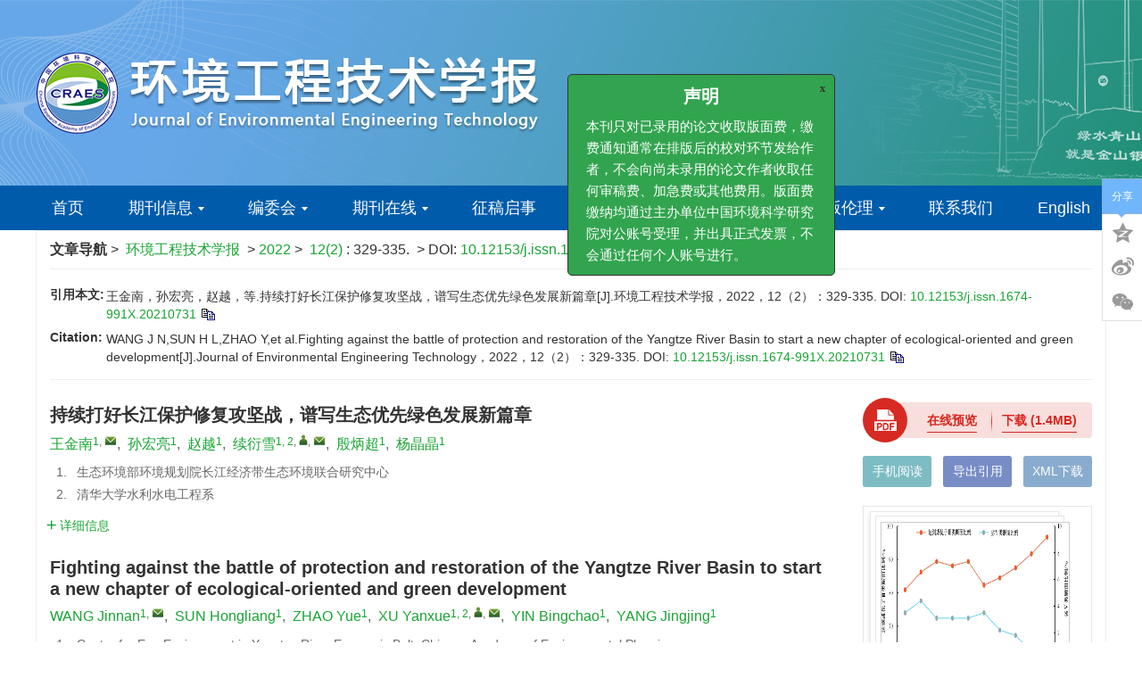

--- FILE ---
content_type: text/html;charset=UTF-8
request_url: https://hjgcjsxb.org.cn/cn/article/doi/10.12153/j.issn.1674-991X.20210731?viewType=HTML
body_size: 60366
content:
<!DOCTYPE html PUBLIC "-//W3C//DTD XHTML 1.0 Transitional//EN" "http://www.w3.org/TR/xhtml1/DTD/xhtml1-transitional.dtd">
<html lang="zh-cmn-Hans">
<head>
    <meta name="renderer"  content="webkit">
    <meta http-equiv="Content-Type" content="text/html; charset=utf-8"/>
    <title>持续打好长江保护修复攻坚战，谱写生态优先绿色发展新篇章</title>

<meta name="hw.ad-path" content="https://www.hjgcjsxb.org.cn/cn/article/doi/10.12153/j.issn.1674-991X.20210731" />
<meta name="hw.identifier" content="https://www.hjgcjsxb.org.cn/cn/article/doi/10.12153/j.issn.1674-991X.20210731" />

<meta name="dc.format" content="text/html" />
<meta name="dc.title" content="持续打好长江保护修复攻坚战，谱写生态优先绿色发展新篇章" />
<meta name="dc.identifier" content="10.12153/j.issn.1674-991X.20210731" />
<meta name="dc.contributor" content="王金南" />
<meta name="dc.contributor" content="孙宏亮" />
<meta name="dc.contributor" content="赵越" />
<meta name="dc.contributor" content="续衍雪" />
<meta name="dc.contributor" content="殷炳超" />
<meta name="dc.contributor" content="杨晶晶" />
<meta name="dc.creator" content="王金南" />
<meta name="dc.creator" content="孙宏亮" />
<meta name="dc.creator" content="赵越" />
<meta name="dc.creator" content="续衍雪" />
<meta name="dc.creator" content="殷炳超" />
<meta name="dc.creator" content="杨晶晶" />
<meta name="dc.date" content="2022-03-20" />
<meta name="dc.keywords" content="长江, 保护修复, 环境改善, 生态优先, 绿色发展, " />

<meta name="citation_journal_title" content="环境工程技术学报" />
<meta name="citation_publisher" content="《环境工程技术学报》编辑部" />
	<meta name="citation_journal_abbrev" content="hjgcjsxb" />
<meta name="citation_issn" content="1674-991X" />
<meta name="citation_authors"  content="王金南, 孙宏亮, 赵越, 续衍雪, 殷炳超, 杨晶晶, " />
<meta name="citation_date" content="2022-03-20" />
    <meta name="citation_online_date" content="2022-04-06"/>
    <meta name="citation_publication_date" content="2022-04-06"/>

<meta name="citation_abstract_html_url" content="https://www.hjgcjsxb.org.cn/cn/article/doi/10.12153/j.issn.1674-991X.20210731?viewType=HTML" />
<meta name="citation_pdf_url" content="https://www.hjgcjsxb.org.cn/cn/article/pdf/preview/10.12153/j.issn.1674-991X.20210731.pdf" />
<meta name="citation_public_url" content="https://www.hjgcjsxb.org.cn/cn/article/doi/10.12153/j.issn.1674-991X.20210731" />

<!-- TrendMD 插件适配Meta代码  使用主语言显示，不分中英文-->
  <meta name="dc.type" content="特别关注"/>
  <meta name="dc.source" content="环境工程技术学报, 2022, Vol. 12,  Issue 2, Pages: 329-335"/>

<meta name="dc.publisher" content="《环境工程技术学报》编辑部"/>
<meta name="dc.rights" content="http://creativecommons.org/licenses/by/3.0/"/>
<meta name="dc.format" content="application/pdf" />
<meta name="dc.language" content="zh" />
<meta name="dc.description" content="长江是我国重要生态安全屏障，是我国经济重心所在、活力所在。十八大以来，在党中央、国务院的高位推动下，长江保护修复工作取得了积极进展。系统分析了近10年来长江流域水环境质量改善情况，阐述了目前长江仍然存在水环境治污压力大、水资源利用效率不高、水生态破坏严重、水环境风险较大、现代化治理能力亟需加强等突出问题，最后提出了新时期特别是“十四五”期间，应贯彻落实习近平总书记关于推动长江经济带发展座谈会系列讲话精神，统筹水环境治理、水资源保障、水生态保护、水风险防范，注重综合治理、系统治理、源头治理，不断提升现代化治理能力，深入推进长江流域保护修复，进一步夯实共抓大保护工作基础，努力建设人与自然和谐共生的绿色发展示范带。" />
  <meta name="dc.subject" content="长江" />
  <meta name="dc.subject" content="保护修复" />
  <meta name="dc.subject" content="环境改善" />
  <meta name="dc.subject" content="生态优先" />
  <meta name="dc.subject" content="绿色发展" />

<!-- SoWise SEO 2019-9-6 -->
<meta name="citation_title" content="持续打好长江保护修复攻坚战，谱写生态优先绿色发展新篇章" />
<meta name="citation_author" content="王金南" />
<meta name="citation_author" content="孙宏亮" />
<meta name="citation_author" content="赵越" />
<meta name="citation_author" content="续衍雪" />
<meta name="citation_author" content="殷炳超" />
<meta name="citation_author" content="杨晶晶" />

<meta name="citation_keywords" content="长江, 保护修复, 环境改善, 生态优先, 绿色发展, " />
<meta name="citation_year" content="2022"/>
<meta name="citation_volume" content="12"/> 
<meta name="citation_issue" content="2"/>
<meta name="citation_firstpage" content="329"/>
<meta name="citation_lastpage" content="335"/>
<meta name="citation_doi" content="10.12153/j.issn.1674-991X.20210731"/>
<meta name="citation_id" content="931b50ee-5be1-4700-9b38-880defce715b"/>
<meta name="citation_state" content="" />

    <meta name="google-site-verification" content="MMXDF9XsYj8oWrlRzPF6-G4PrgosSZRtpA9sNiVm8PU" />
<meta name="renderer" content="webkit">
<meta http-equiv="X-UA-Compatible" content="IE=edge,chrome=1"/>
<meta http-equiv="Content-Type" content="text/html; charset=utf-8"/>
<meta name="viewport" content="width=device-width,initial-scale=1.0,maximum-scale=1.0,minimum-scale=1.0,user-scalable=no"/>
<link type="image/x-icon" href="/style/images/custom/favicon.ico" rel="shortcut icon" />
<link type="text/css" href="/style/css/bootstrap.min.css?t=1767749755144" rel="stylesheet" />
<link type="text/css" href="/style/css/base.css?t=1767749755144" rel="stylesheet" />
<link type="text/css" href="/style/css/media.css?t=1767749755144" rel="stylesheet" />
<link type="text/css" href="/style/css/style.css?t=1767749755144" rel="stylesheet" />
<script type="text/javascript" src="/style/js/head.min.js?t=1767749755144"></script> 
<script type="text/javascript" src="/style/js/jquery-3.6.3.min.js?t=1767749755144"></script>




<script type="text/javascript" src="/style/js/template-web.js?t=1767749755144"></script>
<script type="text/javascript" src="/style/js/dayjs.min.js?t=1767749755144"></script>
<script type="text/javascript" src="/style/js/rhhz.js?t=1767749755144"></script>
<!-- DNS 预解析 -->  
<link rel="dns-prefetch" href="https://cdn.bootcss.com"> 
<link rel="dns-prefetch" href="https://mathjax.xml-journal.net">  
  	<link type="text/css" href="/style/css/article.css?t=1767749755144" rel="stylesheet" />
	            <script>
    var article_meta_data='eyJhYnN0cmFjdEFjY2VzcyI6dHJ1ZSwiYWJzdHJhY3RpbmZvQ24iOiLplb/msZ/mmK/miJHlm73ph43opoHnlJ/mgIHlronlhajlsY/pmpzvvIzmmK/miJHlm73nu4/mtY7ph43lv4PmiYDlnKjjgIHmtLvlipvmiYDlnKjjgILljYHlhavlpKfku6XmnaXvvIzlnKjlhZrkuK3lpK7jgIHlm73liqHpmaLnmoTpq5jkvY3mjqjliqjkuIvvvIzplb/msZ/kv53miqTkv67lpI3lt6XkvZzlj5blvpfkuobnp6/mnoHov5vlsZXjgILns7vnu5/liIbmnpDkuobov5ExMOW5tOadpemVv+axn+a1geWfn+awtOeOr+Wig+i0qOmHj+aUueWWhOaDheWGte+8jOmYkOi/[base64]/keW5s+aAu+S5puiusOWFs+S6juaOqOWKqOmVv+axn+e7j+a1juW4puWPkeWxleW6p+iwiOS8muezu+WIl+iusuivneeyvuelnu+8jOe7n+etueawtOeOr+Wig+ayu+eQhuOAgeawtOi1hOa6kOS/nemanOOAgeawtOeUn+aAgeS/neaKpOOAgeawtOmjjumZqemYsuiMg++8jOazqOmHjee7vOWQiOayu+eQhuOAgeezu+e7n+ayu+eQhuOAgea6kOWktOayu+eQhu+8jOS4jeaWreaPkOWNh+eOsOS7o+WMluayu+eQhuiDveWKm++8jOa3seWFpeaOqOi/m+mVv+axn+a1geWfn+S/neaKpOS/ruWkje+8jOi/m+S4gOatpeWkr+WunuWFseaKk+Wkp+S/[base64]/[base64]/[base64]/msZ/kv53miqTkv67lpI3mlLvlnZrmiJjvvIzosLHlhpnnlJ/mgIHkvJjlhYjnu7/[base64]/neaKpOS/ruWkjeaUu+WdmuaImO+8jOiwseWGmeeUn+aAgeS8mOWFiOe7v+iJsuWPkeWxleaWsOevh+eroFtKXS7njq/looPlt6XnqIvmioDmnK/[base64]/msZ/mtYHln5/[base64]/msZ/kuLvopoHmlK/[base64]/[base64]/[base64]/[base64]/5rGf5rWB5Z+f5rC055Sf5oCB546v5aKD5L+d5oqk55qE5oCd6ICDW0pdLiDnjq/looPnp5HlrabnoJTnqbYsMjAyMCwzMyg1KToxMDc1LTEwODAuIiwiYWxsaW5mb1BhcnRDbiI6IueOi+mHkeWNlywg5a2Z5a6P5LquLCDnu63ooY3pm6osIOetiS7lhbPkuo7igJzljYHlm5vkupTigJ3plb/msZ/mtYHln5/msLTnlJ/mgIHnjq/[base64]/msZ/mtYHln5/msLTnlJ/mgIHnjq/[base64]/5rGf57uP5rWO5bim5bu65oiQ55Sf5oCB5paH5piO5YWI6KGM56S66IyD5bimW05dLiDkuK3lm73njq/looPmiqUsIDIwMTctMDEtMDkoMDA1KS4iLCJhbGxpbmZvUGFydENuIjoi546L6YeR5Y2XLCDnjovkuJwsIOWnmueRnuWNji4g5oqK6ZW/5rGf57uP5rWO5bim5bu65oiQ55Sf5oCB5paH5piO5YWI6KGM56S66IyD5bimW05dLiDkuK3lm73njq/[base64]/msZ/lpKfkv53miqTkuI7plb/msZ/nu4/mtY7luKbnmoTlj6/mjIHnu63lj5HlsZU6IOWFs+S6juiQveWunuS5oOaAu+S5puiusOmHjeimgeaMh+ekuiwg5a6e546w6ZW/5rGf57uP5rWO5bim5Y+v5oyB57ut5Y+R5bGV55qE6K6k6K+G5LiO5bu66K6uW0pdLiDlnLDnkIblrabmiqUsMjAxOCw3MygxMCk6MTgyOS0xODM2LiIsImFsbGluZm9QYXJ0Q24iOiLpmYblpKfpgZMu6ZW/5rGf5aSn5L+d5oqk5LiO6ZW/[base64]/msZ/lpKfkv53miqTkuI7plb/msZ/nu4/mtY7luKbnmoTlj6/mjIHnu63lj5HlsZU6IOWFs+S6juiQveWunuS5oOaAu+S5puiusOmHjeimgeaMh+ekuiwg5a6e546w6ZW/[base64]/lvbvokL3lrp7jgIrplb/msZ/kv53miqTms5XjgIsg5bu656uL5YGl5YWo6ZW/5rGf5rWB5Z+f55Sf5oCB546v5aKD5L+d5oqk6KeE5YiS5L2T57O7W0pdLiDnjq/looPkv53miqQsIDIwMjEsIDQ5KOWinuWIijEpOiA4OS05My4iLCJhbGxpbmZvUGFydENuIjoi5p2o5pm25pm2LCDnjovkuJwsIOmprOS5kOWuvSwg562JLiDotK/lvbvokL3lrp7jgIrplb/msZ/kv53miqTms5XjgIsg5bu656uL5YGl5YWo6ZW/5rGf5rWB5Z+f55Sf5oCB546v5aKD5L+d5oqk6KeE5YiS5L2T57O7W0pdLiDnjq/[base64]/msZ/nlJ/mgIHnjq/looPljY/lkIzmsrvnkIbnmoTnkIborrrmgJ3ogIPkuI7lrp7ot7VbSl0uIOeOr+Wig+W3peeoi+aKgOacr+WtpuaKpSwyMDIxLDExKDMpOjQwOS00MTcuIiwiYWxsaW5mb1BhcnRDbiI6Iuadjua1t+eUnywg546L5Li95amnLCDlvKDms73kub4sIOetiS7plb/msZ/nlJ/mgIHnjq/looPljY/[base64]/looPlt6XnqIvmioDmnK/lrabmiqUiLCJzb3VyY2VFbiI6IkpvdXJuYWwgb2YgRW52aXJvbm1lbnRhbCBFbmdpbmVlcmluZyBUZWNobm9sb2d5IiwidGFnaWQiOiJiNSIsInRpdGxlQ24iOiLplb/msZ/nlJ/mgIHnjq/looPljY/[base64]/looPlt6XnqIvmioDmnK/[base64]/5rGf5oqA5pyv57uP5rWOLDIwMTgsMig0KTo1OC02Mi4iLCJhbGxpbmZvUGFydENuIjoi566h5YWJ5piOLCDnjovmtbfkvJ8sIOmprOaLpeWGmywg562JLumVv+axn+a1geWfn+awtOi1hOa6kOWIqeeUqOS4juiKguawtOeuoeeQhuaOouaekFtKXS4g6ZW/[base64]/msZ/mioDmnK/nu4/mtY4iLCJzb3VyY2VFbiI6IlRlY2hub2xvZ3kgYW5kIEVjb25vbXkgb2YgQ2hhbmdqaWFuZyIsInRhZ2lkIjoiYjciLCJ0aXRsZUNuIjoi6ZW/[base64]/kuq4sIOeOi+S4nCwg5ZC05oKm6aKWLCDnrYku6ZW/5rGf5LiK5ri45rC06IO96LWE5rqQ5byA5Y+R5a+555Sf5oCB546v5aKD55qE5b2x5ZON5YiG5p6QW0pdLiDnjq/looPkv53miqQsMjAxNyw0NSgxNSk6MzctNDAuIiwiYWxsaW5mb1BhcnRDbiI6IuWtmeWuj+S6riwg546L5LicLCDlkLTmgqbpopYsIOetiS7plb/msZ/kuIrmuLjmsLTog73otYTmupDlvIDlj5Hlr7nnlJ/mgIHnjq/looPnmoTlvbHlk43liIbmnpBbSl0uIOeOr+Wig+S/[base64]/[base64]/neaKpCIsInNvdXJjZUVuIjoiRW52aXJvbm1lbnRhbCBQcm90ZWN0aW9uIiwidGFnaWQiOiJiOCIsInRpdGxlQ24iOiLplb/msZ/kuIrmuLjmsLTog73otYTmupDlvIDlj5Hlr7nnlJ/mgIHnjq/[base64]/otYTmupDph4/kvLDnrpfmlrnms5VbSl0uIOawtOS6p+WtpuaKpSwyMDE4LDQyKDgpOjEyNjMtMTI3Mi4iLCJhbGxpbmZvUGFydENuIjoi546L6bKB5rW3LCDpu4TnnJ/[base64]/otYTmupDph4/[base64]/5rGf5bK457q/6LWE5rqQ5Li65L6LW0pdLiDoh6rnhLbotYTmupDlrabmiqUsMjAxOSwzNCgxMCk6MjIwOS0yMjIyLiIsImFsbGluZm9QYXJ0Q24iOiLmrrXlrablhpssIOmCuei+iSwg6ZmI57u06IKWLCDnrYku5bK457q/6LWE5rqQ6K+E5Lyw44CB56m66Ze0566h5o6n5YiG5Yy655qE55CG6K665LiO5pa55rOVOiDku6Xplb/msZ/lsrjnur/[base64]/[base64]/lywg5pa85pa5LCDnjovph5HljZcsIOetiS7plb/msZ/nu4/mtY7luKbnqoHlj5Hnjq/[base64]/[base64]/neaKpOS/[base64]';
    var catalog_data='[base64]';
    </script>
<script> var web_common_data={"mainPath":"/","filePath":"/fileHJGCJSXB/","branchFiles":[],"menu":[{"abbreviation":"shouye","id":3,"isShow":"N","language":"cn","level":1,"name":"首页","openTarget":"_top","urlLink":"/"},{"abbreviation":"Home","id":6,"isShow":"N","language":"en","level":1,"name":"Home","openTarget":"_top","urlLink":"/indexen.htm"},{"abbreviation":"qikanjianjie","id":12,"imgPath":"","isDownloadFile":"","isShow":"Y","language":"cn","level":1,"name":"期刊信息","newColumns":[{"abbreviation":"qkjj","columnNewsTemplate":"news_detail.vm","createTime":"2022-11-28 09:33:17","id":1,"isShow":"N","journalId":"ff007540-a7c7-4752-b593-efa08309babb","language":"cn","level":2,"name":"期刊简介","oldId":"ad573344-ebdb-4286-ac80-b84455e0044e","openTarget":"_top","parent":{"abbreviation":"qikanjianjie","columnNewsImgSize":"","columnNewsTemplate":"news_detail.vm","columnTemplate":"","content":"","createTime":"2024-11-26 14:27:52","extraType":"","id":12,"imgPath":"","isDownloadFile":"","isShow":"N","journalId":"ff007540-a7c7-4752-b593-efa08309babb","language":"cn","level":1,"name":"期刊信息","oldId":"5b6d8584-2354-4c2f-9b12-8e86cfbcd878","openTarget":"_top","showLocation":"1","sort":2,"state":"1","type":"2","updateTime":"2022-11-28 09:34:42","urlLink":"javascript:void(0);"},"showLocation":"1","sort":1,"state":"1","type":"2","updateTime":"2022-11-28 09:33:17","urlLink":""},{"abbreviation":"sjksl","columnNewsTemplate":"news_detail.vm","createTime":"2022-11-28 09:34:04","id":10,"isShow":"N","journalId":"ff007540-a7c7-4752-b593-efa08309babb","language":"cn","level":2,"name":"数据库收录","oldId":"2065a543-bcac-4fee-b0e0-b0e3b978cf88","openTarget":"_top","parent":{"abbreviation":"qikanjianjie","columnNewsImgSize":"","columnNewsTemplate":"news_detail.vm","columnTemplate":"","content":"","createTime":"2024-11-26 14:27:52","extraType":"","id":12,"imgPath":"","isDownloadFile":"","isShow":"N","journalId":"ff007540-a7c7-4752-b593-efa08309babb","language":"cn","level":1,"name":"期刊信息","oldId":"5b6d8584-2354-4c2f-9b12-8e86cfbcd878","openTarget":"_top","showLocation":"1","sort":2,"state":"1","type":"2","updateTime":"2022-11-28 09:34:42","urlLink":"javascript:void(0);"},"showLocation":"1","sort":2,"state":"1","type":"2","updateTime":"2022-11-28 09:34:04","urlLink":""},{"abbreviation":"xszb","columnNewsImgSize":"","columnNewsTemplate":"news_detail.vm","columnTemplate":"","content":"","createTime":"2022-11-28 09:34:29","extraType":"","id":23,"imgPath":"","isDownloadFile":"","isShow":"N","journalId":"ff007540-a7c7-4752-b593-efa08309babb","language":"cn","level":2,"name":"学术指标","oldId":"c09e843e-033f-4981-8b38-6d173ed96e78","openTarget":"_top","parent":{"abbreviation":"qikanjianjie","columnNewsImgSize":"","columnNewsTemplate":"news_detail.vm","columnTemplate":"","content":"","createTime":"2024-11-26 14:27:52","extraType":"","id":12,"imgPath":"","isDownloadFile":"","isShow":"N","journalId":"ff007540-a7c7-4752-b593-efa08309babb","language":"cn","level":1,"name":"期刊信息","oldId":"5b6d8584-2354-4c2f-9b12-8e86cfbcd878","openTarget":"_top","showLocation":"1","sort":2,"state":"1","type":"2","updateTime":"2022-11-28 09:34:42","urlLink":"javascript:void(0);"},"showLocation":"1","sort":3,"state":"1","type":"2","updateTime":"2022-11-28 09:34:29","urlLink":""}],"openTarget":"_top","urlLink":"javascript:void(0);"},{"abbreviation":"qikanjianjie_en","id":16,"isShow":"Y","language":"en","level":1,"name":"About Journal","newColumns":[{"abbreviation":"aboutjournal","columnNewsImgSize":"","columnNewsTemplate":"news_detail_en.vm","columnTemplate":"","content":"","createTime":"2022-11-28 09:37:03","extraType":"","id":5,"imgPath":"","isDownloadFile":"","isShow":"N","journalId":"ff007540-a7c7-4752-b593-efa08309babb","language":"en","level":2,"name":"Journal Inductiong","oldId":"e20edff9-750a-48f1-84aa-cb60c4b6f60b","openTarget":"_top","parent":{"abbreviation":"qikanjianjie_en","columnNewsTemplate":"news_detail_en.vm","createTime":"2024-11-26 14:27:52","id":16,"isShow":"N","journalId":"ff007540-a7c7-4752-b593-efa08309babb","language":"en","level":1,"name":"About Journal","oldId":"e1915156-47b9-4c33-ba97-844e133ba371","openTarget":"_top","showLocation":"1","sort":2,"state":"1","type":"2","updateTime":"2022-11-28 09:37:59","urlLink":"javascript:void(0);"},"showLocation":"1","sort":1,"state":"1","type":"2","updateTime":"2022-11-28 09:37:03","urlLink":""},{"abbreviation":"journalindexing","columnNewsImgSize":"","columnNewsTemplate":"news_detail_en.vm","columnTemplate":"","content":"","createTime":"2022-11-28 09:37:27","extraType":"","id":14,"imgPath":"","isDownloadFile":"","isShow":"N","journalId":"ff007540-a7c7-4752-b593-efa08309babb","language":"en","level":2,"name":"Journal Indexing","oldId":"1d49e8be-40ca-4a9c-8932-f0bbbd8833b3","openTarget":"_top","parent":{"abbreviation":"qikanjianjie_en","columnNewsTemplate":"news_detail_en.vm","createTime":"2024-11-26 14:27:52","id":16,"isShow":"N","journalId":"ff007540-a7c7-4752-b593-efa08309babb","language":"en","level":1,"name":"About Journal","oldId":"e1915156-47b9-4c33-ba97-844e133ba371","openTarget":"_top","showLocation":"1","sort":2,"state":"1","type":"2","updateTime":"2022-11-28 09:37:59","urlLink":"javascript:void(0);"},"showLocation":"1","sort":2,"state":"1","type":"2","updateTime":"2022-11-28 09:37:27","urlLink":""},{"abbreviation":"journalimpactfactor","columnNewsImgSize":"","columnNewsTemplate":"news_detail_en.vm","columnTemplate":"","content":"","createTime":"2022-11-28 09:37:54","extraType":"","id":20,"imgPath":"","isDownloadFile":"","isShow":"N","journalId":"ff007540-a7c7-4752-b593-efa08309babb","language":"en","level":2,"name":"Academic Influence","oldId":"38d3154c-3f4c-49db-bb0b-c94521bf1dce","openTarget":"_top","parent":{"abbreviation":"qikanjianjie_en","columnNewsTemplate":"news_detail_en.vm","createTime":"2024-11-26 14:27:52","id":16,"isShow":"N","journalId":"ff007540-a7c7-4752-b593-efa08309babb","language":"en","level":1,"name":"About Journal","oldId":"e1915156-47b9-4c33-ba97-844e133ba371","openTarget":"_top","showLocation":"1","sort":2,"state":"1","type":"2","updateTime":"2022-11-28 09:37:59","urlLink":"javascript:void(0);"},"showLocation":"1","sort":3,"state":"1","type":"2","updateTime":"2022-11-28 09:37:54","urlLink":""}],"openTarget":"_top","urlLink":"javascript:void(0);"},{"abbreviation":"bianweihui","id":17,"imgPath":"","isDownloadFile":"","isShow":"Y","language":"cn","level":1,"name":"编委会","newColumns":[{"abbreviation":"bwhmd","columnNewsImgSize":"","columnNewsTemplate":"","columnTemplate":"","content":"","createTime":"2025-12-22 09:51:03","extraType":"","id":83,"imgPath":"","isDownloadFile":"","isShow":"N","journalId":"ff007540-a7c7-4752-b593-efa08309babb","language":"cn","level":2,"name":"编委会名单","openTarget":"_top","parent":{"abbreviation":"bianweihui","columnNewsImgSize":"","columnNewsTemplate":"news_detail.vm","columnTemplate":"","content":"","createTime":"2018-11-14 00:00:00","extraType":"","id":17,"imgPath":"","isDownloadFile":"","isShow":"N","journalId":"ff007540-a7c7-4752-b593-efa08309babb","language":"cn","level":1,"name":"编委会","oldId":"0bd3dfe8-1a05-474e-ae2b-7448a4120d6b","openTarget":"_top","showLocation":"1","sort":3,"state":"1","type":"2","updateTime":"2022-04-15 10:09:29","urlLink":"javascript:void(0);"},"showLocation":"1","sort":51,"state":"1","type":"2","updateTime":"2025-12-22 09:37:02","urlLink":""},{"abbreviation":"bwzp","columnNewsImgSize":"","columnNewsTemplate":"","columnTemplate":"","content":"","createTime":"2025-12-22 09:51:21","extraType":"","id":84,"imgPath":"","isDownloadFile":"","isShow":"N","journalId":"ff007540-a7c7-4752-b593-efa08309babb","language":"cn","level":2,"name":"编委照片","openTarget":"_top","parent":{"abbreviation":"bianweihui","columnNewsImgSize":"","columnNewsTemplate":"news_detail.vm","columnTemplate":"","content":"","createTime":"2018-11-14 00:00:00","extraType":"","id":17,"imgPath":"","isDownloadFile":"","isShow":"N","journalId":"ff007540-a7c7-4752-b593-efa08309babb","language":"cn","level":1,"name":"编委会","oldId":"0bd3dfe8-1a05-474e-ae2b-7448a4120d6b","openTarget":"_top","showLocation":"1","sort":3,"state":"1","type":"2","updateTime":"2022-04-15 10:09:29","urlLink":"javascript:void(0);"},"showLocation":"1","sort":52,"state":"1","type":"1","updateTime":"2025-12-22 09:37:21","urlLink":"https://www.hjgcjsxb.org.cn/current_editorBord"}],"openTarget":"_top","urlLink":"javascript:void(0);"},{"abbreviation":"EditorialBoard","id":18,"imgPath":"","isDownloadFile":"","isShow":"Y","language":"en","level":1,"name":"Editorial Board","newColumns":[{"abbreviation":"editorialboardlist","columnNewsImgSize":"","columnNewsTemplate":"","columnTemplate":"","content":"","createTime":"2025-12-19 17:16:13","extraType":"","id":81,"imgPath":"","isDownloadFile":"","isShow":"N","journalId":"ff007540-a7c7-4752-b593-efa08309babb","language":"en","level":2,"name":"Editorial Board List","openTarget":"_top","parent":{"abbreviation":"EditorialBoard","columnNewsImgSize":"","columnNewsTemplate":"news_detail_en.vm","columnTemplate":"","content":"","createTime":"2018-11-14 00:00:00","extraType":"","id":18,"imgPath":"","isDownloadFile":"","isShow":"N","journalId":"ff007540-a7c7-4752-b593-efa08309babb","language":"en","level":1,"name":"Editorial Board","oldId":"ca496248-82a1-43a8-b4c5-d394f487f114","openTarget":"_top","showLocation":"1","sort":3,"state":"1","type":"2","updateTime":"2022-07-28 14:24:54","urlLink":"javascript:void(0);"},"showLocation":"1","sort":49,"state":"1","type":"2","updateTime":"2025-12-19 17:02:22","urlLink":""}],"openTarget":"_top","urlLink":"javascript:void(0);"},{"abbreviation":"journalOnline","id":25,"isShow":"Y","language":"cn","level":1,"name":"期刊在线","newColumns":[{"abbreviation":"latestAccepted","columnNewsTemplate":"news_detail.vm","createTime":"2018-12-11 00:00:00","id":2,"isShow":"N","journalId":"ff007540-a7c7-4752-b593-efa08309babb","language":"cn","level":2,"name":"最新录用","oldId":"67078df0-c700-4435-b05d-a75ce2b58397","openTarget":"_top","parent":{"abbreviation":"journalOnline","columnNewsTemplate":"news_detail.vm","createTime":"2018-11-14 00:00:00","id":25,"isShow":"N","journalId":"ff007540-a7c7-4752-b593-efa08309babb","language":"cn","level":1,"name":"期刊在线","oldId":"2e1e0265-6b20-42b7-987e-38d6a5458607","openTarget":"_top","showLocation":"1","sort":4,"state":"1","type":"1","updateTime":"2021-11-25 18:21:51","urlLink":"javascript:void(0);"},"showLocation":"1","sort":1,"state":"1","type":"2","updateTime":"2021-07-26 08:40:38","urlLink":"/cn/article/latest_accepted"},{"abbreviation":"currentIssue","columnNewsTemplate":"news_detail.vm","createTime":"2018-11-21 00:00:00","id":24,"isShow":"N","journalId":"ff007540-a7c7-4752-b593-efa08309babb","language":"cn","level":2,"name":"当期目录","oldId":"1b28ad6b-e6ee-4eea-b45b-f75372aa02be","openTarget":"_top","parent":{"abbreviation":"journalOnline","columnNewsTemplate":"news_detail.vm","createTime":"2018-11-14 00:00:00","id":25,"isShow":"N","journalId":"ff007540-a7c7-4752-b593-efa08309babb","language":"cn","level":1,"name":"期刊在线","oldId":"2e1e0265-6b20-42b7-987e-38d6a5458607","openTarget":"_top","showLocation":"1","sort":4,"state":"1","type":"1","updateTime":"2021-11-25 18:21:51","urlLink":"javascript:void(0);"},"showLocation":"1","sort":3,"state":"1","type":"1","updateTime":"2022-09-14 15:06:53","urlLink":"/cn/article/current"},{"abbreviation":"archive","columnNewsTemplate":"news_detail.vm","createTime":"2018-11-14 00:00:00","id":27,"isShow":"N","journalId":"ff007540-a7c7-4752-b593-efa08309babb","language":"cn","level":2,"name":"过刊浏览","oldId":"63b0bb5a-99a3-48fa-b59e-546c35b173d0","openTarget":"_top","parent":{"abbreviation":"journalOnline","columnNewsTemplate":"news_detail.vm","createTime":"2018-11-14 00:00:00","id":25,"isShow":"N","journalId":"ff007540-a7c7-4752-b593-efa08309babb","language":"cn","level":1,"name":"期刊在线","oldId":"2e1e0265-6b20-42b7-987e-38d6a5458607","openTarget":"_top","showLocation":"1","sort":4,"state":"1","type":"1","updateTime":"2021-11-25 18:21:51","urlLink":"javascript:void(0);"},"showLocation":"1","sort":4,"state":"1","type":"2","updateTime":"2022-05-26 13:44:19","urlLink":"/archive_list.htm"},{"abbreviation":"topDown","columnNewsTemplate":"news_detail.vm","createTime":"2018-11-21 00:00:00","id":31,"isShow":"N","journalId":"ff007540-a7c7-4752-b593-efa08309babb","language":"cn","level":2,"name":"下载排行","oldId":"71ed4096-02f4-49d1-9926-f33d2ae71a3c","openTarget":"_top","parent":{"abbreviation":"journalOnline","columnNewsTemplate":"news_detail.vm","createTime":"2018-11-14 00:00:00","id":25,"isShow":"N","journalId":"ff007540-a7c7-4752-b593-efa08309babb","language":"cn","level":1,"name":"期刊在线","oldId":"2e1e0265-6b20-42b7-987e-38d6a5458607","openTarget":"_top","showLocation":"1","sort":4,"state":"1","type":"1","updateTime":"2021-11-25 18:21:51","urlLink":"javascript:void(0);"},"showLocation":"1","sort":5,"state":"1","type":"2","updateTime":"2020-11-23 08:23:48","urlLink":"/cn/article/top_down"},{"abbreviation":"topView","columnNewsTemplate":"news_detail.vm","createTime":"2018-11-21 00:00:00","id":34,"isShow":"N","journalId":"ff007540-a7c7-4752-b593-efa08309babb","language":"cn","level":2,"name":"浏览排行","oldId":"cd8320d5-9bb1-4e23-9a6c-b49279b8d823","openTarget":"_top","parent":{"abbreviation":"journalOnline","columnNewsTemplate":"news_detail.vm","createTime":"2018-11-14 00:00:00","id":25,"isShow":"N","journalId":"ff007540-a7c7-4752-b593-efa08309babb","language":"cn","level":1,"name":"期刊在线","oldId":"2e1e0265-6b20-42b7-987e-38d6a5458607","openTarget":"_top","showLocation":"1","sort":4,"state":"1","type":"1","updateTime":"2021-11-25 18:21:51","urlLink":"javascript:void(0);"},"showLocation":"1","sort":6,"state":"1","type":"1","updateTime":"2020-11-23 08:24:17","urlLink":"/cn/article/top_view"},{"abbreviation":"topCited","columnNewsTemplate":"news_detail.vm","createTime":"2021-07-26 08:41:22","id":40,"isShow":"N","journalId":"ff007540-a7c7-4752-b593-efa08309babb","language":"cn","level":2,"name":"引用排行","oldId":"8909a932-ff3a-4537-b4da-d5527580dffe","openTarget":"_top","parent":{"abbreviation":"journalOnline","columnNewsTemplate":"news_detail.vm","createTime":"2018-11-14 00:00:00","id":25,"isShow":"N","journalId":"ff007540-a7c7-4752-b593-efa08309babb","language":"cn","level":1,"name":"期刊在线","oldId":"2e1e0265-6b20-42b7-987e-38d6a5458607","openTarget":"_top","showLocation":"1","sort":4,"state":"1","type":"1","updateTime":"2021-11-25 18:21:51","urlLink":"javascript:void(0);"},"showLocation":"1","sort":7,"state":"1","type":"1","updateTime":"2021-07-26 08:41:22","urlLink":"/article/getTopCitedBy"},{"abbreviation":"zhuankan","columnNewsTemplate":"news_detail.vm","createTime":"2022-12-01 15:44:53","id":42,"isShow":"N","journalId":"ff007540-a7c7-4752-b593-efa08309babb","language":"cn","level":2,"name":"专刊","oldId":"a1056282-b02f-4345-a169-8d0c617f75e9","openTarget":"_top","parent":{"abbreviation":"journalOnline","columnNewsTemplate":"news_detail.vm","createTime":"2018-11-14 00:00:00","id":25,"isShow":"N","journalId":"ff007540-a7c7-4752-b593-efa08309babb","language":"cn","level":1,"name":"期刊在线","oldId":"2e1e0265-6b20-42b7-987e-38d6a5458607","openTarget":"_top","showLocation":"1","sort":4,"state":"1","type":"1","updateTime":"2021-11-25 18:21:51","urlLink":"javascript:void(0);"},"showLocation":"1","sort":8,"state":"1","type":"1","updateTime":"2022-12-01 15:44:53","urlLink":"/cn/topics?virtualTopicType=1&topicsName=专刊&maxCount=99"},{"abbreviation":"zhuanlan","columnNewsTemplate":"news_detail.vm","createTime":"2022-12-01 15:45:28","id":44,"isShow":"N","journalId":"ff007540-a7c7-4752-b593-efa08309babb","language":"cn","level":2,"name":"专栏","oldId":"d32bdca9-8400-4c69-acf8-f2abe51dfcd9","openTarget":"_top","parent":{"abbreviation":"journalOnline","columnNewsTemplate":"news_detail.vm","createTime":"2018-11-14 00:00:00","id":25,"isShow":"N","journalId":"ff007540-a7c7-4752-b593-efa08309babb","language":"cn","level":1,"name":"期刊在线","oldId":"2e1e0265-6b20-42b7-987e-38d6a5458607","openTarget":"_top","showLocation":"1","sort":4,"state":"1","type":"1","updateTime":"2021-11-25 18:21:51","urlLink":"javascript:void(0);"},"showLocation":"1","sort":9,"state":"1","type":"1","updateTime":"2022-12-01 15:45:28","urlLink":"/cn/topics?virtualTopicType=0&topicsName=专栏&maxCount=99"},{"abbreviation":"advancedSearch","columnNewsTemplate":"news_detail.vm","createTime":"2018-11-21 00:00:00","id":49,"isShow":"N","journalId":"ff007540-a7c7-4752-b593-efa08309babb","language":"cn","level":2,"name":"高级检索","oldId":"e1e9bf4c-da77-4b99-8b0a-fa3ca7c26e2d","openTarget":"_top","parent":{"abbreviation":"journalOnline","columnNewsTemplate":"news_detail.vm","createTime":"2018-11-14 00:00:00","id":25,"isShow":"N","journalId":"ff007540-a7c7-4752-b593-efa08309babb","language":"cn","level":1,"name":"期刊在线","oldId":"2e1e0265-6b20-42b7-987e-38d6a5458607","openTarget":"_top","showLocation":"1","sort":4,"state":"1","type":"1","updateTime":"2021-11-25 18:21:51","urlLink":"javascript:void(0);"},"showLocation":"1","sort":10,"state":"1","type":"1","updateTime":"2022-12-01 15:44:23","urlLink":"/cn/to_advance_search"}],"openTarget":"_top","urlLink":"javascript:void(0);"},{"abbreviation":"journalOnline_en","id":28,"isShow":"Y","language":"en","level":1,"name":"Journal Online","newColumns":[{"abbreviation":"latest_en","columnNewsImgSize":"","columnNewsTemplate":"news_detail.vm","content":"","createTime":"2020-08-31 00:00:00","extraType":"","id":7,"imgPath":"","isDownloadFile":"","isShow":"N","journalId":"ff007540-a7c7-4752-b593-efa08309babb","language":"en","level":2,"name":"Online First","oldId":"e2c9d88b-92ac-4c06-a17d-ea35a4b8893d","openTarget":"_top","parent":{"abbreviation":"journalOnline_en","columnNewsTemplate":"news_detail.vm","createTime":"2020-08-31 00:00:00","id":28,"isShow":"N","journalId":"ff007540-a7c7-4752-b593-efa08309babb","language":"en","level":1,"name":"Journal Online","oldId":"cb37fe94-da2f-418d-bc4d-20fd16856795","openTarget":"_top","showLocation":"1","sort":4,"state":"1","type":"1","updateTime":"2021-11-25 13:56:28","urlLink":"javascript:void(0);"},"showLocation":"1","sort":1,"state":"1","type":"2","updateTime":"2021-07-26 08:42:31","urlLink":"/en/article/latest"},{"abbreviation":"currentIssue_en","columnNewsTemplate":"news_detail.vm","createTime":"2020-08-31 00:00:00","id":9,"isShow":"N","journalId":"ff007540-a7c7-4752-b593-efa08309babb","language":"en","level":2,"name":"Current Issue","oldId":"7af53a4c-80ec-42af-bb1a-044fc621f61c","openTarget":"_top","parent":{"abbreviation":"journalOnline_en","columnNewsTemplate":"news_detail.vm","createTime":"2020-08-31 00:00:00","id":28,"isShow":"N","journalId":"ff007540-a7c7-4752-b593-efa08309babb","language":"en","level":1,"name":"Journal Online","oldId":"cb37fe94-da2f-418d-bc4d-20fd16856795","openTarget":"_top","showLocation":"1","sort":4,"state":"1","type":"1","updateTime":"2021-11-25 13:56:28","urlLink":"javascript:void(0);"},"showLocation":"1","sort":2,"state":"1","type":"2","updateTime":"2022-05-26 13:44:43","urlLink":"/en/article/current"},{"abbreviation":"archive_en","columnNewsTemplate":"news_detail.vm","createTime":"2020-08-31 00:00:00","id":22,"isShow":"N","journalId":"ff007540-a7c7-4752-b593-efa08309babb","language":"en","level":2,"name":"Archive","oldId":"22a452eb-09a9-4735-96bc-59dc186ccb5e","openTarget":"_top","parent":{"abbreviation":"journalOnline_en","columnNewsTemplate":"news_detail.vm","createTime":"2020-08-31 00:00:00","id":28,"isShow":"N","journalId":"ff007540-a7c7-4752-b593-efa08309babb","language":"en","level":1,"name":"Journal Online","oldId":"cb37fe94-da2f-418d-bc4d-20fd16856795","openTarget":"_top","showLocation":"1","sort":4,"state":"1","type":"1","updateTime":"2021-11-25 13:56:28","urlLink":"javascript:void(0);"},"showLocation":"1","sort":3,"state":"1","type":"1","updateTime":"2022-05-26 13:44:33","urlLink":"/archive_list_en.htm"},{"abbreviation":"topDown_en","columnNewsImgSize":"","columnNewsTemplate":"news_detail.vm","content":"","createTime":"2020-08-31 00:00:00","extraType":"","id":26,"imgPath":"","isDownloadFile":"","isShow":"N","journalId":"ff007540-a7c7-4752-b593-efa08309babb","language":"en","level":2,"name":"Top Downloaded","oldId":"f29b3d31-3a52-46d2-aa50-255d5e325ebc","openTarget":"_top","parent":{"abbreviation":"journalOnline_en","columnNewsTemplate":"news_detail.vm","createTime":"2020-08-31 00:00:00","id":28,"isShow":"N","journalId":"ff007540-a7c7-4752-b593-efa08309babb","language":"en","level":1,"name":"Journal Online","oldId":"cb37fe94-da2f-418d-bc4d-20fd16856795","openTarget":"_top","showLocation":"1","sort":4,"state":"1","type":"1","updateTime":"2021-11-25 13:56:28","urlLink":"javascript:void(0);"},"showLocation":"1","sort":4,"state":"1","type":"2","updateTime":"2021-07-26 09:16:23","urlLink":"/en/article/top_down"},{"abbreviation":"topView_en","columnNewsImgSize":"","columnNewsTemplate":"news_detail.vm","content":"","createTime":"2020-08-31 00:00:00","extraType":"","id":29,"imgPath":"","isDownloadFile":"","isShow":"N","journalId":"ff007540-a7c7-4752-b593-efa08309babb","language":"en","level":2,"name":"Top Viewed","oldId":"a55b7999-e9c1-4423-9073-5e7a7a3b6342","openTarget":"_top","parent":{"abbreviation":"journalOnline_en","columnNewsTemplate":"news_detail.vm","createTime":"2020-08-31 00:00:00","id":28,"isShow":"N","journalId":"ff007540-a7c7-4752-b593-efa08309babb","language":"en","level":1,"name":"Journal Online","oldId":"cb37fe94-da2f-418d-bc4d-20fd16856795","openTarget":"_top","showLocation":"1","sort":4,"state":"1","type":"1","updateTime":"2021-11-25 13:56:28","urlLink":"javascript:void(0);"},"showLocation":"1","sort":5,"state":"1","type":"2","updateTime":"2021-07-26 09:16:28","urlLink":"/en/article/top_view"},{"abbreviation":"topCited_en","columnNewsTemplate":"news_detail.vm","createTime":"2020-08-31 00:00:00","id":33,"isShow":"N","journalId":"ff007540-a7c7-4752-b593-efa08309babb","language":"en","level":2,"name":"Top Cited","oldId":"b6a27027-1d38-4bd8-838a-6bb1934fd949","openTarget":"_top","parent":{"abbreviation":"journalOnline_en","columnNewsTemplate":"news_detail.vm","createTime":"2020-08-31 00:00:00","id":28,"isShow":"N","journalId":"ff007540-a7c7-4752-b593-efa08309babb","language":"en","level":1,"name":"Journal Online","oldId":"cb37fe94-da2f-418d-bc4d-20fd16856795","openTarget":"_top","showLocation":"1","sort":4,"state":"1","type":"1","updateTime":"2021-11-25 13:56:28","urlLink":"javascript:void(0);"},"showLocation":"1","sort":6,"state":"1","type":"2","updateTime":"2020-11-24 09:32:14","urlLink":"/en/article/getTopCitedBy"},{"abbreviation":"advancedSearch_en","columnNewsImgSize":"","columnNewsTemplate":"news_detail.vm","content":"","createTime":"2020-08-31 00:00:00","extraType":"","id":38,"imgPath":"","isDownloadFile":"","isShow":"N","journalId":"ff007540-a7c7-4752-b593-efa08309babb","language":"en","level":2,"name":"Advanced Search","oldId":"7f45d17a-df4b-4a92-8daf-192c33eca3a8","openTarget":"_top","parent":{"abbreviation":"journalOnline_en","columnNewsTemplate":"news_detail.vm","createTime":"2020-08-31 00:00:00","id":28,"isShow":"N","journalId":"ff007540-a7c7-4752-b593-efa08309babb","language":"en","level":1,"name":"Journal Online","oldId":"cb37fe94-da2f-418d-bc4d-20fd16856795","openTarget":"_top","showLocation":"1","sort":4,"state":"1","type":"1","updateTime":"2021-11-25 13:56:28","urlLink":"javascript:void(0);"},"showLocation":"1","sort":7,"state":"1","type":"2","updateTime":"2021-07-26 08:53:50","urlLink":"/en/to_advance_search"}],"openTarget":"_top","urlLink":"javascript:void(0);"},{"abbreviation":"zhenggaoqishi","id":30,"isShow":"N","language":"cn","level":1,"name":"征稿启事","openTarget":"_top","urlLink":""},{"abbreviation":"callforpapers","id":80,"imgPath":"","isDownloadFile":"","isShow":"N","language":"en","level":1,"name":"Call for Papers","openTarget":"_top","urlLink":""},{"abbreviation":"subscription","id":37,"imgPath":"","isDownloadFile":"","isShow":"N","language":"en","level":1,"name":"Subscription","openTarget":"_top","urlLink":""},{"abbreviation":"qikandingyue","id":39,"isShow":"N","language":"cn","level":1,"name":"期刊订阅","openTarget":"_top","urlLink":""},{"abbreviation":"zuozhezhongxin_en","id":41,"isShow":"Y","language":"en","level":1,"name":"Author Center","newColumns":[{"abbreviation":"tougaoxuzhi_en","columnNewsImgSize":"","columnNewsTemplate":"news_detail_en.vm","columnTemplate":"","content":"","createTime":"2021-11-25 00:00:00","extraType":"","id":35,"imgPath":"","isDownloadFile":"","isShow":"N","journalId":"ff007540-a7c7-4752-b593-efa08309babb","language":"en","level":2,"name":"Instructions","oldId":"21077d76-4b71-4eda-999c-0c878bfb64ac","openTarget":"_top","parent":{"abbreviation":"zuozhezhongxin_en","columnNewsTemplate":"news_detail_en.vm","createTime":"2024-11-26 14:27:52","id":41,"isShow":"N","journalId":"ff007540-a7c7-4752-b593-efa08309babb","language":"en","level":1,"name":"Author Center","oldId":"d022a4f4-2ddd-4667-8eb7-ed119405c306","openTarget":"_top","showLocation":"1","sort":8,"state":"1","type":"2","updateTime":"2022-11-28 10:02:37","urlLink":"javascript:void(0);"},"showLocation":"1","sort":1,"state":"1","type":"2","updateTime":"2022-07-28 14:37:18","urlLink":""},{"abbreviation":"writingguide","columnNewsTemplate":"news_detail_en.vm","createTime":"2022-11-28 00:00:00","id":8,"isShow":"N","journalId":"ff007540-a7c7-4752-b593-efa08309babb","language":"en","level":2,"name":"Writing Guide","oldId":"17d9bdb6-a030-4b08-86dc-a988656df57f","openTarget":"_top","parent":{"abbreviation":"zuozhezhongxin_en","columnNewsTemplate":"news_detail_en.vm","createTime":"2024-11-26 14:27:52","id":41,"isShow":"N","journalId":"ff007540-a7c7-4752-b593-efa08309babb","language":"en","level":1,"name":"Author Center","oldId":"d022a4f4-2ddd-4667-8eb7-ed119405c306","openTarget":"_top","showLocation":"1","sort":8,"state":"1","type":"2","updateTime":"2022-11-28 10:02:37","urlLink":"javascript:void(0);"},"showLocation":"1","sort":2,"state":"1","type":"2","updateTime":"2022-11-28 10:04:14","urlLink":""},{"abbreviation":"reviewprocess","columnNewsImgSize":"","columnNewsTemplate":"","columnTemplate":"","content":"","createTime":"2025-12-18 14:03:51","extraType":"","id":72,"imgPath":"","isDownloadFile":"","isShow":"N","journalId":"ff007540-a7c7-4752-b593-efa08309babb","language":"en","level":2,"name":"Review Process","openTarget":"_top","parent":{"abbreviation":"zuozhezhongxin_en","columnNewsTemplate":"news_detail_en.vm","createTime":"2024-11-26 14:27:52","id":41,"isShow":"N","journalId":"ff007540-a7c7-4752-b593-efa08309babb","language":"en","level":1,"name":"Author Center","oldId":"d022a4f4-2ddd-4667-8eb7-ed119405c306","openTarget":"_top","showLocation":"1","sort":8,"state":"1","type":"2","updateTime":"2022-11-28 10:02:37","urlLink":"javascript:void(0);"},"showLocation":"1","sort":3,"state":"1","type":"2","updateTime":"2025-12-18 13:50:03","urlLink":""},{"abbreviation":"openaccess","columnNewsImgSize":"","columnNewsTemplate":"","columnTemplate":"","content":"","createTime":"2025-12-18 14:04:15","extraType":"","id":73,"imgPath":"","isDownloadFile":"","isShow":"N","journalId":"ff007540-a7c7-4752-b593-efa08309babb","language":"en","level":2,"name":"Open Access","openTarget":"_top","parent":{"abbreviation":"zuozhezhongxin_en","columnNewsTemplate":"news_detail_en.vm","createTime":"2024-11-26 14:27:52","id":41,"isShow":"N","journalId":"ff007540-a7c7-4752-b593-efa08309babb","language":"en","level":1,"name":"Author Center","oldId":"d022a4f4-2ddd-4667-8eb7-ed119405c306","openTarget":"_top","showLocation":"1","sort":8,"state":"1","type":"2","updateTime":"2022-11-28 10:02:37","urlLink":"javascript:void(0);"},"showLocation":"1","sort":4,"state":"1","type":"2","updateTime":"2025-12-18 13:50:27","urlLink":""},{"abbreviation":"copyrightpolicy","columnNewsImgSize":"","columnNewsTemplate":"news_detail_en.vm","columnTemplate":"","content":"","createTime":"2022-11-28 00:00:00","extraType":"","id":11,"imgPath":"","isDownloadFile":"","isShow":"N","journalId":"ff007540-a7c7-4752-b593-efa08309babb","language":"en","level":2,"name":"Copyright Policy","oldId":"d364ac3f-7835-4340-b66d-b1451e391b44","openTarget":"_top","parent":{"abbreviation":"zuozhezhongxin_en","columnNewsTemplate":"news_detail_en.vm","createTime":"2024-11-26 14:27:52","id":41,"isShow":"N","journalId":"ff007540-a7c7-4752-b593-efa08309babb","language":"en","level":1,"name":"Author Center","oldId":"d022a4f4-2ddd-4667-8eb7-ed119405c306","openTarget":"_top","showLocation":"1","sort":8,"state":"1","type":"2","updateTime":"2022-11-28 10:02:37","urlLink":"javascript:void(0);"},"showLocation":"1","sort":5,"state":"1","type":"2","updateTime":"2022-11-28 10:00:30","urlLink":""},{"abbreviation":"chargingpolicy","columnNewsImgSize":"","columnNewsTemplate":"news_detail_en.vm","columnTemplate":"","content":"","createTime":"2022-11-28 09:54:26","extraType":"","id":19,"imgPath":"","isDownloadFile":"","isShow":"N","journalId":"ff007540-a7c7-4752-b593-efa08309babb","language":"en","level":2,"name":"Charging Policy","oldId":"c1157729-5f74-482a-bf9b-ea94d9eb9c2f","openTarget":"_top","parent":{"abbreviation":"zuozhezhongxin_en","columnNewsTemplate":"news_detail_en.vm","createTime":"2024-11-26 14:27:52","id":41,"isShow":"N","journalId":"ff007540-a7c7-4752-b593-efa08309babb","language":"en","level":1,"name":"Author Center","oldId":"d022a4f4-2ddd-4667-8eb7-ed119405c306","openTarget":"_top","showLocation":"1","sort":8,"state":"1","type":"2","updateTime":"2022-11-28 10:02:37","urlLink":"javascript:void(0);"},"showLocation":"1","sort":6,"state":"1","type":"2","updateTime":"2022-11-28 09:54:26","urlLink":""}],"openTarget":"_top","urlLink":"javascript:void(0);"},{"abbreviation":"zuozhezhongxin","id":43,"isShow":"Y","language":"cn","level":1,"name":"作者中心","newColumns":[{"abbreviation":"tougaoxuzhi","columnNewsImgSize":"","columnNewsTemplate":"news_detail.vm","columnTemplate":"","content":"","createTime":"2021-11-25 00:00:00","extraType":"","id":36,"imgPath":"","isDownloadFile":"","isShow":"N","journalId":"ff007540-a7c7-4752-b593-efa08309babb","language":"cn","level":2,"name":"投稿须知","oldId":"00e83326-fe07-4d26-8922-56c89d9a0ef1","openTarget":"_top","parent":{"abbreviation":"zuozhezhongxin","columnNewsTemplate":"news_detail.vm","createTime":"2024-11-26 14:27:52","id":43,"isShow":"N","journalId":"ff007540-a7c7-4752-b593-efa08309babb","language":"cn","level":1,"name":"作者中心","oldId":"ebbefc08-5317-4a4c-8a3e-f2f8b1c2c188","openTarget":"_top","showLocation":"1","sort":8,"state":"1","type":"1","updateTime":"2022-11-28 09:47:14","urlLink":"javascript:void(0);"},"showLocation":"1","sort":1,"state":"1","type":"2","updateTime":"2021-11-30 17:56:46","urlLink":""},{"abbreviation":"xiezuozhinan","columnNewsTemplate":"news_detail.vm","createTime":"2022-11-28 00:00:00","id":4,"isShow":"N","journalId":"ff007540-a7c7-4752-b593-efa08309babb","language":"cn","level":2,"name":"写作指南","oldId":"55de0f5a-cda6-48f5-b94e-6fe4acf3aec4","openTarget":"_top","parent":{"abbreviation":"zuozhezhongxin","columnNewsTemplate":"news_detail.vm","createTime":"2024-11-26 14:27:52","id":43,"isShow":"N","journalId":"ff007540-a7c7-4752-b593-efa08309babb","language":"cn","level":1,"name":"作者中心","oldId":"ebbefc08-5317-4a4c-8a3e-f2f8b1c2c188","openTarget":"_top","showLocation":"1","sort":8,"state":"1","type":"1","updateTime":"2022-11-28 09:47:14","urlLink":"javascript:void(0);"},"showLocation":"1","sort":2,"state":"1","type":"1","updateTime":"2022-11-28 09:47:24","urlLink":""},{"abbreviation":"pslc","columnNewsImgSize":"","columnNewsTemplate":"","columnTemplate":"","content":"","createTime":"2025-12-18 13:56:56","extraType":"","id":69,"imgPath":"","isDownloadFile":"","isShow":"N","journalId":"ff007540-a7c7-4752-b593-efa08309babb","language":"cn","level":2,"name":"评审流程","openTarget":"_top","parent":{"abbreviation":"zuozhezhongxin","columnNewsTemplate":"news_detail.vm","createTime":"2024-11-26 14:27:52","id":43,"isShow":"N","journalId":"ff007540-a7c7-4752-b593-efa08309babb","language":"cn","level":1,"name":"作者中心","oldId":"ebbefc08-5317-4a4c-8a3e-f2f8b1c2c188","openTarget":"_top","showLocation":"1","sort":8,"state":"1","type":"1","updateTime":"2022-11-28 09:47:14","urlLink":"javascript:void(0);"},"showLocation":"1","sort":3,"state":"1","type":"2","updateTime":"2025-12-18 13:43:09","urlLink":""},{"abbreviation":"kfhq","columnNewsImgSize":"","columnNewsTemplate":"","columnTemplate":"","content":"","createTime":"2025-12-18 13:57:25","extraType":"","id":70,"imgPath":"","isDownloadFile":"","isShow":"N","journalId":"ff007540-a7c7-4752-b593-efa08309babb","language":"cn","level":2,"name":"开放获取","openTarget":"_top","parent":{"abbreviation":"zuozhezhongxin","columnNewsTemplate":"news_detail.vm","createTime":"2024-11-26 14:27:52","id":43,"isShow":"N","journalId":"ff007540-a7c7-4752-b593-efa08309babb","language":"cn","level":1,"name":"作者中心","oldId":"ebbefc08-5317-4a4c-8a3e-f2f8b1c2c188","openTarget":"_top","showLocation":"1","sort":8,"state":"1","type":"1","updateTime":"2022-11-28 09:47:14","urlLink":"javascript:void(0);"},"showLocation":"1","sort":4,"state":"1","type":"2","updateTime":"2025-12-18 13:43:37","urlLink":""},{"abbreviation":"banquanzhengce","columnNewsImgSize":"","columnNewsTemplate":"news_detail.vm","columnTemplate":"","content":"","createTime":"2022-11-28 09:46:08","extraType":"","id":13,"imgPath":"","isDownloadFile":"","isShow":"N","journalId":"ff007540-a7c7-4752-b593-efa08309babb","language":"cn","level":2,"name":"版权政策","oldId":"5674c201-ad3a-4802-a7d6-d09320bcc5bf","openTarget":"_top","parent":{"abbreviation":"zuozhezhongxin","columnNewsTemplate":"news_detail.vm","createTime":"2024-11-26 14:27:52","id":43,"isShow":"N","journalId":"ff007540-a7c7-4752-b593-efa08309babb","language":"cn","level":1,"name":"作者中心","oldId":"ebbefc08-5317-4a4c-8a3e-f2f8b1c2c188","openTarget":"_top","showLocation":"1","sort":8,"state":"1","type":"1","updateTime":"2022-11-28 09:47:14","urlLink":"javascript:void(0);"},"showLocation":"1","sort":6,"state":"1","type":"2","updateTime":"2022-11-28 09:46:08","urlLink":""},{"abbreviation":"chubanfeiyong","columnNewsTemplate":"news_detail.vm","createTime":"2022-11-28 09:46:31","id":21,"isShow":"N","journalId":"ff007540-a7c7-4752-b593-efa08309babb","language":"cn","level":2,"name":"出版费用","oldId":"3383a335-d545-4962-beaf-f5c4ac3eba80","openTarget":"_top","parent":{"abbreviation":"zuozhezhongxin","columnNewsTemplate":"news_detail.vm","createTime":"2024-11-26 14:27:52","id":43,"isShow":"N","journalId":"ff007540-a7c7-4752-b593-efa08309babb","language":"cn","level":1,"name":"作者中心","oldId":"ebbefc08-5317-4a4c-8a3e-f2f8b1c2c188","openTarget":"_top","showLocation":"1","sort":8,"state":"1","type":"1","updateTime":"2022-11-28 09:47:14","urlLink":"javascript:void(0);"},"showLocation":"1","sort":7,"state":"1","type":"2","updateTime":"2022-11-28 09:46:31","urlLink":""}],"openTarget":"_top","urlLink":"javascript:void(0);"},{"abbreviation":"chubanlunli","id":45,"imgPath":"","isDownloadFile":"","isShow":"Y","language":"cn","level":1,"name":"出版伦理","newColumns":[{"abbreviation":"cbxk","columnNewsImgSize":"","columnNewsTemplate":"","columnTemplate":"","content":"","createTime":"2025-12-19 09:36:33","extraType":"","id":74,"imgPath":"","isDownloadFile":"","isShow":"N","journalId":"ff007540-a7c7-4752-b593-efa08309babb","language":"cn","level":2,"name":"出版与许可","openTarget":"_top","parent":{"abbreviation":"chubanlunli","columnNewsImgSize":"","columnNewsTemplate":"news_detail.vm","columnTemplate":"","content":"","createTime":"2022-07-28 13:46:01","extraType":"","id":45,"imgPath":"","isDownloadFile":"","isShow":"N","journalId":"ff007540-a7c7-4752-b593-efa08309babb","language":"cn","level":1,"name":"出版伦理","oldId":"bfde1a3a-b586-437a-a9c8-adf1ec420f85","openTarget":"_top","showLocation":"1","sort":9,"state":"1","type":"2","updateTime":"2022-07-28 13:46:01","urlLink":"javascript:void(0);"},"showLocation":"1","sort":43,"state":"1","type":"2","updateTime":"2025-12-19 09:22:42","urlLink":""},{"abbreviation":"cbllgf","columnNewsImgSize":"","columnNewsTemplate":"","columnTemplate":"","content":"","createTime":"2025-12-19 09:36:51","extraType":"","id":75,"imgPath":"","isDownloadFile":"","isShow":"N","journalId":"ff007540-a7c7-4752-b593-efa08309babb","language":"cn","level":2,"name":"出版伦理规范","openTarget":"_top","parent":{"abbreviation":"chubanlunli","columnNewsImgSize":"","columnNewsTemplate":"news_detail.vm","columnTemplate":"","content":"","createTime":"2022-07-28 13:46:01","extraType":"","id":45,"imgPath":"","isDownloadFile":"","isShow":"N","journalId":"ff007540-a7c7-4752-b593-efa08309babb","language":"cn","level":1,"name":"出版伦理","oldId":"bfde1a3a-b586-437a-a9c8-adf1ec420f85","openTarget":"_top","showLocation":"1","sort":9,"state":"1","type":"2","updateTime":"2022-07-28 13:46:01","urlLink":"javascript:void(0);"},"showLocation":"1","sort":44,"state":"1","type":"2","updateTime":"2025-12-19 09:23:00","urlLink":""},{"abbreviation":"xsbdcl","columnNewsImgSize":"","columnNewsTemplate":"","columnTemplate":"","content":"","createTime":"2025-12-19 09:37:16","extraType":"","id":76,"imgPath":"","isDownloadFile":"","isShow":"N","journalId":"ff007540-a7c7-4752-b593-efa08309babb","language":"cn","level":2,"name":"学术不端处理","openTarget":"_top","parent":{"abbreviation":"chubanlunli","columnNewsImgSize":"","columnNewsTemplate":"news_detail.vm","columnTemplate":"","content":"","createTime":"2022-07-28 13:46:01","extraType":"","id":45,"imgPath":"","isDownloadFile":"","isShow":"N","journalId":"ff007540-a7c7-4752-b593-efa08309babb","language":"cn","level":1,"name":"出版伦理","oldId":"bfde1a3a-b586-437a-a9c8-adf1ec420f85","openTarget":"_top","showLocation":"1","sort":9,"state":"1","type":"2","updateTime":"2022-07-28 13:46:01","urlLink":"javascript:void(0);"},"showLocation":"1","sort":45,"state":"1","type":"2","updateTime":"2025-12-19 09:23:25","urlLink":""}],"openTarget":"_top","urlLink":"javascript:void(0);"},{"abbreviation":"publishingethics","id":46,"imgPath":"","isDownloadFile":"","isShow":"Y","language":"en","level":1,"name":"Publishing Ethics","newColumns":[{"abbreviation":"publicationandlicensing","columnNewsImgSize":"","columnNewsTemplate":"","columnTemplate":"","content":"","createTime":"2025-12-19 09:37:48","extraType":"","id":77,"imgPath":"","isDownloadFile":"","isShow":"N","journalId":"ff007540-a7c7-4752-b593-efa08309babb","language":"en","level":2,"name":"Publication and Licensing","openTarget":"_top","parent":{"abbreviation":"publishingethics","columnNewsImgSize":"","columnNewsTemplate":"news_detail_en.vm","columnTemplate":"","content":"","createTime":"2022-07-28 00:00:00","extraType":"","id":46,"imgPath":"","isDownloadFile":"","isShow":"N","journalId":"ff007540-a7c7-4752-b593-efa08309babb","language":"en","level":1,"name":"Publishing Ethics","oldId":"fb0db861-cffa-4914-ba36-22b9424198e0","openTarget":"_top","showLocation":"1","sort":9,"state":"1","type":"2","updateTime":"2022-07-28 14:37:02","urlLink":"javascript:void(0);"},"showLocation":"1","sort":46,"state":"1","type":"2","updateTime":"2025-12-19 09:23:57","urlLink":""},{"abbreviation":"publicationethics","columnNewsImgSize":"","columnNewsTemplate":"","columnTemplate":"","content":"","createTime":"2025-12-19 09:38:09","extraType":"","id":78,"imgPath":"","isDownloadFile":"","isShow":"N","journalId":"ff007540-a7c7-4752-b593-efa08309babb","language":"en","level":2,"name":"Publication Ethics","openTarget":"_top","parent":{"abbreviation":"publishingethics","columnNewsImgSize":"","columnNewsTemplate":"news_detail_en.vm","columnTemplate":"","content":"","createTime":"2022-07-28 00:00:00","extraType":"","id":46,"imgPath":"","isDownloadFile":"","isShow":"N","journalId":"ff007540-a7c7-4752-b593-efa08309babb","language":"en","level":1,"name":"Publishing Ethics","oldId":"fb0db861-cffa-4914-ba36-22b9424198e0","openTarget":"_top","showLocation":"1","sort":9,"state":"1","type":"2","updateTime":"2022-07-28 14:37:02","urlLink":"javascript:void(0);"},"showLocation":"1","sort":47,"state":"1","type":"2","updateTime":"2025-12-19 09:24:18","urlLink":""},{"abbreviation":"handlingofacademicm Misconduct","columnNewsImgSize":"","columnNewsTemplate":"","columnTemplate":"","content":"","createTime":"2025-12-19 09:38:49","extraType":"","id":79,"imgPath":"","isDownloadFile":"","isShow":"N","journalId":"ff007540-a7c7-4752-b593-efa08309babb","language":"en","level":2,"name":"Handling of Academic Misconduct","openTarget":"_top","parent":{"abbreviation":"publishingethics","columnNewsImgSize":"","columnNewsTemplate":"news_detail_en.vm","columnTemplate":"","content":"","createTime":"2022-07-28 00:00:00","extraType":"","id":46,"imgPath":"","isDownloadFile":"","isShow":"N","journalId":"ff007540-a7c7-4752-b593-efa08309babb","language":"en","level":1,"name":"Publishing Ethics","oldId":"fb0db861-cffa-4914-ba36-22b9424198e0","openTarget":"_top","showLocation":"1","sort":9,"state":"1","type":"2","updateTime":"2022-07-28 14:37:02","urlLink":"javascript:void(0);"},"showLocation":"1","sort":48,"state":"1","type":"2","updateTime":"2025-12-19 09:24:58","urlLink":""}],"openTarget":"_top","urlLink":"javascript:void(0);"},{"abbreviation":"contactus","id":65,"imgPath":"","isDownloadFile":"","isShow":"N","language":"cn","level":1,"name":"联系我们","openTarget":"_top","urlLink":""},{"abbreviation":"contactus_en","id":85,"imgPath":"","isDownloadFile":"","isShow":"N","language":"en","level":1,"name":"Contact Us","openTarget":"_top","urlLink":""},{"abbreviation":"zhongwen","id":47,"isShow":"N","language":"en","level":1,"name":"中文","openTarget":"_top","urlLink":"/"},{"abbreviation":"english","id":48,"isShow":"N","language":"cn","level":1,"name":"English","openTarget":"_top","urlLink":"/indexen.htm"}],"journals":[{"abbrevTitle":"hjgcjsxb","addressCn":"北京市朝阳区安外大羊坊8号","addressEn":"Chinese Research Academy of Environmental Sciences, No.8, Dayangfang, An Wai, Chaoyang District, Beijing 100012, China","buildYear":"1957","competentOrgCn":"中华人民共和国生态环境部","competentOrgEn":"Ministry of Ecological Environment of the People's Republic of China","copyrightCn":"《环境工程技术学报》编辑部","copyrightEn":"Editorial Department of Journal of Environmental Engineering Technology","coverImgSrc":"/fileHJGCJSXB/journal/img/cover/62b38454-7986-4d48-b9f5-c7f4593740db.jpg","cssnEpub":"11-5972/X","cssnPpub":"11-5972/X","cycleType":"4","email":"hjgcjsxb@vip.163.com","files":[],"hostEditorCn":"","hostEditorEn":"","hostUnitCn":"中国环境科学研究院","hostUnitEn":"Chinese Research Academy of Environmental Sciences","icoImgSrc":"","id":"ff007540-a7c7-4752-b593-efa08309babb","impactFactor":"0","indexedInfo":"","introductionCn":"","introductionEn":"","isIndex":0,"issnEpub":"1674-991X","issnPpub":"1674-991X","journalDoi":"","journalType":"journal","language":"zh","loginAddressAll":"[{\"no\":1,\"nameCn\":\"作者投稿查稿\",\"nameEn\":\"Author\",\"url\":\"https://editing.hjgcjsxb.org.cn/hjgcjsxb\",\"openTarget\":\"_blank\"},{\"no\":2,\"nameCn\":\"专家在线审稿\",\"nameEn\":\"Peer Review\",\"url\":\"https://editing.hjgcjsxb.org.cn/hjgcjsxb\",\"openTarget\":\"_blank\"},{\"no\":3,\"nameCn\":\"编辑在线办公\",\"nameEn\":\"Editorial Entry\",\"url\":\"https://editing.hjgcjsxb.org.cn/hjgcjsxb\",\"openTarget\":\"_blank\"},{\"no\":4,\"nameCn\":\"主编终审登录\",\"nameEn\":\"Editor Work\",\"url\":\"https://editing.hjgcjsxb.org.cn/hjgcjsxb\",\"openTarget\":\"_blank\"}]","logoImgSrc":"journal/img/cover/46e7c8a6-4113-4988-b9b3-0e502c1bcfb2.png","path":"/hjgcjsxb/","permissionXml":"","phoneNo":"010-84915126","postCode":"100012","publisherId":"hjgcjsxb","publisherLocCn":"","publisherLocEn":"","publisherNameCn":"《环境工程技术学报》编辑部","publisherNameEn":"","referenceCodeType":"1","releaseState":1,"remark":"","seoInfo":"<meta name=\"google-site-verification\" content=\"MMXDF9XsYj8oWrlRzPF6-G4PrgosSZRtpA9sNiVm8PU\" />","showIndex":"1","sortNum":2,"submitLoginAddress":[{"dataId":"ff007540-a7c7-4752-b593-efa08309babb","fileType":"link","id":"2ac7e716-735c-47e8-8681-3318c2fbb9c9","isUpdate":"1","journalId":"ff007540-a7c7-4752-b593-efa08309babb","link":"https://editing.hjgcjsxb.org.cn/hjgcjsxb","nameCn":"作者投稿查稿","nameEn":"Author","openTarget":"_blank","sort":1,"type":"journal","viewNum":0},{"dataId":"ff007540-a7c7-4752-b593-efa08309babb","fileType":"link","id":"cf6098fe-bd7c-4712-be4c-dcc6f0889a33","isUpdate":"1","journalId":"ff007540-a7c7-4752-b593-efa08309babb","link":"https://editing.hjgcjsxb.org.cn/hjgcjsxb","nameCn":"专家在线审稿","nameEn":"Peer Review","openTarget":"_blank","sort":2,"type":"journal","viewNum":0},{"dataId":"ff007540-a7c7-4752-b593-efa08309babb","fileType":"link","id":"aafd49f0-ea77-45d8-89f8-2aa8b9ffaef9","isUpdate":"1","journalId":"ff007540-a7c7-4752-b593-efa08309babb","link":"https://editing.hjgcjsxb.org.cn/hjgcjsxb","nameCn":"编辑在线办公","nameEn":"Editorial Entry","openTarget":"_blank","sort":3,"type":"journal","viewNum":0},{"dataId":"ff007540-a7c7-4752-b593-efa08309babb","fileType":"link","id":"1c02d586-acc8-43e2-a911-4103500c9967","isUpdate":"1","journalId":"ff007540-a7c7-4752-b593-efa08309babb","link":"https://editing.hjgcjsxb.org.cn/hjgcjsxb","nameCn":"主编终审登录","nameEn":"Editor Work","openTarget":"_blank","sort":4,"type":"journal","viewNum":0}],"tags":[],"titleCn":"环境工程技术学报","titleEn":"Journal of Environmental Engineering Technology","totalPrice":"","unitPrice":"","website":"https://www.hjgcjsxb.org.cn/"}],"journal":{"abbrevTitle":"hjgcjsxb","addressCn":"北京市朝阳区安外大羊坊8号","addressEn":"Chinese Research Academy of Environmental Sciences, No.8, Dayangfang, An Wai, Chaoyang District, Beijing 100012, China","buildYear":"1957","competentOrgCn":"中华人民共和国生态环境部","competentOrgEn":"Ministry of Ecological Environment of the People's Republic of China","copyrightCn":"《环境工程技术学报》编辑部","copyrightEn":"Editorial Department of Journal of Environmental Engineering Technology","coverImgSrc":"/fileHJGCJSXB/journal/img/cover/62b38454-7986-4d48-b9f5-c7f4593740db.jpg","cssnEpub":"11-5972/X","cssnPpub":"11-5972/X","cycleType":"4","email":"hjgcjsxb@vip.163.com","files":[],"hostEditorCn":"","hostEditorEn":"","hostUnitCn":"中国环境科学研究院","hostUnitEn":"Chinese Research Academy of Environmental Sciences","icoImgSrc":"","id":"ff007540-a7c7-4752-b593-efa08309babb","impactFactor":"0","indexedInfo":"","introductionCn":"","introductionEn":"","isIndex":0,"issnEpub":"1674-991X","issnPpub":"1674-991X","journalDoi":"","journalType":"journal","language":"zh","loginAddressAll":"[{\"no\":1,\"nameCn\":\"作者投稿查稿\",\"nameEn\":\"Author\",\"url\":\"https://editing.hjgcjsxb.org.cn/hjgcjsxb\",\"openTarget\":\"_blank\"},{\"no\":2,\"nameCn\":\"专家在线审稿\",\"nameEn\":\"Peer Review\",\"url\":\"https://editing.hjgcjsxb.org.cn/hjgcjsxb\",\"openTarget\":\"_blank\"},{\"no\":3,\"nameCn\":\"编辑在线办公\",\"nameEn\":\"Editorial Entry\",\"url\":\"https://editing.hjgcjsxb.org.cn/hjgcjsxb\",\"openTarget\":\"_blank\"},{\"no\":4,\"nameCn\":\"主编终审登录\",\"nameEn\":\"Editor Work\",\"url\":\"https://editing.hjgcjsxb.org.cn/hjgcjsxb\",\"openTarget\":\"_blank\"}]","logoImgSrc":"journal/img/cover/46e7c8a6-4113-4988-b9b3-0e502c1bcfb2.png","path":"/hjgcjsxb/","permissionXml":"","phoneNo":"010-84915126","postCode":"100012","publisherId":"hjgcjsxb","publisherLocCn":"","publisherLocEn":"","publisherNameCn":"《环境工程技术学报》编辑部","publisherNameEn":"","referenceCodeType":"1","releaseState":1,"remark":"","seoInfo":"<meta name=\"google-site-verification\" content=\"MMXDF9XsYj8oWrlRzPF6-G4PrgosSZRtpA9sNiVm8PU\" />","showIndex":"1","sortNum":2,"submitLoginAddress":[{"dataId":"ff007540-a7c7-4752-b593-efa08309babb","fileType":"link","id":"2ac7e716-735c-47e8-8681-3318c2fbb9c9","isUpdate":"1","journalId":"ff007540-a7c7-4752-b593-efa08309babb","link":"https://editing.hjgcjsxb.org.cn/hjgcjsxb","nameCn":"作者投稿查稿","nameEn":"Author","openTarget":"_blank","sort":1,"type":"journal","viewNum":0},{"dataId":"ff007540-a7c7-4752-b593-efa08309babb","fileType":"link","id":"cf6098fe-bd7c-4712-be4c-dcc6f0889a33","isUpdate":"1","journalId":"ff007540-a7c7-4752-b593-efa08309babb","link":"https://editing.hjgcjsxb.org.cn/hjgcjsxb","nameCn":"专家在线审稿","nameEn":"Peer Review","openTarget":"_blank","sort":2,"type":"journal","viewNum":0},{"dataId":"ff007540-a7c7-4752-b593-efa08309babb","fileType":"link","id":"aafd49f0-ea77-45d8-89f8-2aa8b9ffaef9","isUpdate":"1","journalId":"ff007540-a7c7-4752-b593-efa08309babb","link":"https://editing.hjgcjsxb.org.cn/hjgcjsxb","nameCn":"编辑在线办公","nameEn":"Editorial Entry","openTarget":"_blank","sort":3,"type":"journal","viewNum":0},{"dataId":"ff007540-a7c7-4752-b593-efa08309babb","fileType":"link","id":"1c02d586-acc8-43e2-a911-4103500c9967","isUpdate":"1","journalId":"ff007540-a7c7-4752-b593-efa08309babb","link":"https://editing.hjgcjsxb.org.cn/hjgcjsxb","nameCn":"主编终审登录","nameEn":"Editor Work","openTarget":"_blank","sort":4,"type":"journal","viewNum":0}],"tags":[],"titleCn":"环境工程技术学报","titleEn":"Journal of Environmental Engineering Technology","totalPrice":"","unitPrice":"","website":"https://www.hjgcjsxb.org.cn/"},"basePath":"/","indexDic":{"latestArticlePreprintDateOrderBy":"0","isShowCitedBy":"cnki","isShowFZ":"1","styleFloatBoxAll":"padding: 12px 20px 10px;border:solid 1px #333;background:#32A44F;left: 10px;width:500px;","pushReferGoogleCatalog":"true","baiduUrlPushCount":"2000","isShowTrendmd":"1","latestAllArticlePreprintDateOrderBy":"0","isUseOD":"0","isReferenceLinkIcon":"{\"cn\":{\"isDoiIcon\":false, \"isUrlIcon\": false},\"en\":{\"isDoiIcon\":false, \"isUrlIcon\": true}}","isFloatBox":"0","newsTitle-Left-Center-CN":"text-center","newsTagSet":"{name:[\"常用标签\"],list:[\"New,Hot\"]}","newsImageSize":"1","htmlAccessControl":"true","pageLength":"6","isEjournalUseEIssue":"0","indexCurrentArticlesMaxCount":"5","httpTransferLink":"http://data-transfer.sowise.cn/source/open-resources/getResource","FILE_TYPE_HEAD_CODE":"gif:47494638|mp4:00000020|xls:D0CF11E0|xlsx:504B0304|ico:00000100|css:2F2A2A0A|mp3:49443303|jpg:FFD8FF|png:89504E47|xml:3C626561|docx:504B0304|doc:D0CF11E0|rar:52617221|zip:504B0304|txt:D0E8C7F3|pdf:25504446|xml:3C3F786D","sowise-custom-options":"{'citedby':false,'suggest':false,'ipRecord':true,'journalId':9999,'fund':false}","isShowSearchWordEn":"All: ,Title:titleEn,Author:authorNameEn,Keyword:keywordEn,Abstract:abstractinfoEn,DOI:doi,Category:categoryNameEn,Address:addressEn,Fund:fundsInfoEn","subtitleFLWEn":"-","articleStateDef":"1fffee9b-de8a-41e5-af8e-7e7c91125b44","isShowPriorityOrCurrent":"1","categoryShowLatest":"1","isShowAdvanceSearchWordCn":"标题:titleCn,作者:authors.authorNameCn,关键词:keywords.keywordCn,摘要:abstractinfoCn,Doi:doi,栏目:categoryNameCn,作者地址:affiliations.addressCn,,基金:fundPrjs.fundsInfoCn,中图分类号:clcNos,年:year,期:issue,起始页:fpage,结束页;lpage","isFloatAllBox":"1","styleFloatBox":"padding: 12px 20px 10px;border:solid 1px #333;background:#fff;left: 10px;","recommendVirtualTopicType":"0:专题;\r\n1:专刊;\r\n2:虚拟专辑","baiduTokenUrl":"http://data.zz.baidu.com/urls","frontEndUpdateTime":"20240407","newsTitleLeftCenterEn":"text-center","archiveRowIssueCount":"6","EntireIssuePDF":"0","template_version":"V1.4.8.20250728","JournalPublisherId":"base","IS_CHECKED_FILE_LASTNAME":"Y","autoUpdateUserPremission":"kfb_wj","testMail":"冯宇:2373490344@qq.com;刘思倩:649505926@qq.com","baiduToken":"DItLxXIadg5MkH2r","OPERATING_DOCUMENTS":"https://docs.qq.com/doc/DRUVLTWFjT0JpREZp","bannerRecommendOutputName":"banner_recommend","isReferenceDoiUp":"U","isShowImg":"0","editorialBoardType":"0:编委会;\r\n1:审稿专家","SearchAuthorAccurate":"1","newsTitle-Left-Center-EN":"text-center","sowiseTongJiCode":"88889052","archiveCoverCount":"6","ALLOW_DEF_LASTNAME":"xml,doc,docx,xls,xlsx,zip,rar,jpg,png,gif,ico,txt,mp4,mp3,pdf","isShowMetrics":"1","citedUseDoi":"1","isShowSearchWordCn":"所有: ,标题:titleCn,作者:authorNameCn,关键词:keywordCn,摘要:abstractinfoCn,Doi:doi,栏目:categoryNameCn,作者地址:addressCn,,基金:fundsInfoCn,中图分类号:clcNos","referenceHttpUrl":"1","isFloatAllBoxEn":"0","articleInfoShowTopPic":"Y","topicsNameen0":"Special Topics","topicsNameen1":"Special Issues","subtitleFLWCn":"—","recommendType":"0:轮播推荐;\r\n1:主编推荐;\r\n2:文章推荐","topicsNamecn0":"专栏","topicsNamecn1":"专刊","isShowAdvanceSearchWordEn":"Title:titleEn,Author:authors.authorNameEn,Keyword:keywords.keywordEn,Abstract:abstractinfoEn,Doi:doi,Category:categoryNameEn,Address:affiliations.addressEn,Fund:fundPrjs.fundsInfoEn,Year:year,Issue:issue,Fist Page:fpage,Last Page;lpage","nameEnOrder":"1"},"impactFactorMap":{},"currentCatalog":{"aboutBackCoverCn":"","aboutBackCoverEn":"","aboutConverCn":"","aboutConverEn":"","backCoverFileSrc":"","backCoverImgSrc":"","catalogFileMap":{"cover":{"dataId":"cf6261c4-dd8b-41f2-8833-165c8a94c082","downloadNum":0,"fileLastName":"jpg","fileName":"2025-06.jpg","filePath":"journal/article/hjgcjsxb/2025/6/39538d37-72f0-49fd-a1b8-5c32806d841c.jpg","fileSize":"94KB","fileType":"cover","id":"b34ada6c-5908-43ce-8ac2-a555eaa35f8c","isUpdate":"1","journalId":"ff007540-a7c7-4752-b593-efa08309babb","nameCn":"封面图片","nameEn":"cover","sort":1,"type":"catalog","viewNum":0},"coverFile":{"contentCn":"","contentEn":"","dataId":"cf6261c4-dd8b-41f2-8833-165c8a94c082","downloadNum":0,"fileLastName":"pdf","fileName":"环境学报最终制作版本-CMYK.pdf","filePath":"journal/article/hjgcjsxb/2025/6/b66bf749-5037-4b79-983f-b9c12539048a.pdf","fileSize":"42767KB","fileType":"coverFile","id":"8875ce97-6166-40ee-b7ca-54eeb22e59e6","isUpdate":"1","journalId":"ff007540-a7c7-4752-b593-efa08309babb","nameCn":"封面文件","nameEn":"coverFile","sort":3,"type":"catalog","viewNum":0},"content":{"contentCn":"","contentEn":"","dataId":"cf6261c4-dd8b-41f2-8833-165c8a94c082","downloadNum":0,"fileLastName":"pdf","fileName":"hjgcjsxb-2025-6-catalog.pdf","filePath":"journal/article/hjgcjsxb/2025/6/537aab4f-a266-45f6-a51d-c44a9782b47b.pdf","fileSize":"421KB","fileType":"content","id":"3624d769-5993-4ccb-85ef-a89dd23bc9cb","isUpdate":"1","journalId":"ff007540-a7c7-4752-b593-efa08309babb","nameCn":"目录文件","nameEn":"content","sort":2,"type":"catalog","viewNum":0}},"catalogFiles":[{"dataId":"cf6261c4-dd8b-41f2-8833-165c8a94c082","downloadNum":0,"fileLastName":"jpg","fileName":"2025-06.jpg","filePath":"journal/article/hjgcjsxb/2025/6/39538d37-72f0-49fd-a1b8-5c32806d841c.jpg","fileSize":"94KB","fileType":"cover","id":"b34ada6c-5908-43ce-8ac2-a555eaa35f8c","isUpdate":"1","journalId":"ff007540-a7c7-4752-b593-efa08309babb","nameCn":"封面图片","nameEn":"cover","sort":1,"type":"catalog","viewNum":0},{"contentCn":"","contentEn":"","dataId":"cf6261c4-dd8b-41f2-8833-165c8a94c082","downloadNum":0,"fileLastName":"pdf","fileName":"hjgcjsxb-2025-6-catalog.pdf","filePath":"journal/article/hjgcjsxb/2025/6/537aab4f-a266-45f6-a51d-c44a9782b47b.pdf","fileSize":"421KB","fileType":"content","id":"3624d769-5993-4ccb-85ef-a89dd23bc9cb","isUpdate":"1","journalId":"ff007540-a7c7-4752-b593-efa08309babb","nameCn":"目录文件","nameEn":"content","sort":2,"type":"catalog","viewNum":0},{"contentCn":"","contentEn":"","dataId":"cf6261c4-dd8b-41f2-8833-165c8a94c082","downloadNum":0,"fileLastName":"pdf","fileName":"环境学报最终制作版本-CMYK.pdf","filePath":"journal/article/hjgcjsxb/2025/6/b66bf749-5037-4b79-983f-b9c12539048a.pdf","fileSize":"42767KB","fileType":"coverFile","id":"8875ce97-6166-40ee-b7ca-54eeb22e59e6","isUpdate":"1","journalId":"ff007540-a7c7-4752-b593-efa08309babb","nameCn":"封面文件","nameEn":"coverFile","sort":3,"type":"catalog","viewNum":0}],"categoryRemarkCn":"","categoryRemarkEn":"","contentFile":"journal/article/hjgcjsxb/2025/6/537aab4f-a266-45f6-a51d-c44a9782b47b.pdf","copyrightCn":"","copyrightEn":"","coverFileSrc":"journal/article/hjgcjsxb/2025/6/b66bf749-5037-4b79-983f-b9c12539048a.pdf","coverImgSrc":"journal/article/hjgcjsxb/2025/6/39538d37-72f0-49fd-a1b8-5c32806d841c.jpg","fpage":"1811","id":"cf6261c4-dd8b-41f2-8833-165c8a94c082","issue":"6","journalId":"ff007540-a7c7-4752-b593-efa08309babb","language":"","lpage":"2174","publishDate":"2025-11-20 00:00:00","publisherId":"","releaseState":1,"remark":"","state":"1","titleCn":"","titleEn":"","volume":"15","year":"2025"},"indexJournal":{"abbrevTitle":"hjgcjsxb","addressCn":"北京市朝阳区安外大羊坊8号","addressEn":"Chinese Research Academy of Environmental Sciences, No.8, Dayangfang, An Wai, Chaoyang District, Beijing 100012, China","buildYear":"1957","competentOrgCn":"中华人民共和国生态环境部","competentOrgEn":"Ministry of Ecological Environment of the People's Republic of China","copyrightCn":"《环境工程技术学报》编辑部","copyrightEn":"Editorial Department of Journal of Environmental Engineering Technology","coverImgSrc":"journal/img/cover/62b38454-7986-4d48-b9f5-c7f4593740db.jpg","cssnEpub":"11-5972/X","cssnPpub":"11-5972/X","cycleType":"4","email":"hjgcjsxb@vip.163.com","files":[],"hostEditorCn":"","hostEditorEn":"","hostUnitCn":"中国环境科学研究院","hostUnitEn":"Chinese Research Academy of Environmental Sciences","icoImgSrc":"","id":"ff007540-a7c7-4752-b593-efa08309babb","impactFactor":"0","indexedInfo":"","introductionCn":"","introductionEn":"","isIndex":0,"issnEpub":"1674-991X","issnPpub":"1674-991X","journalDoi":"","journalType":"journal","language":"zh","loginAddressAll":"[{\"no\":1,\"nameCn\":\"作者投稿查稿\",\"nameEn\":\"Author\",\"url\":\"https://editing.hjgcjsxb.org.cn/hjgcjsxb\",\"openTarget\":\"_blank\"},{\"no\":2,\"nameCn\":\"专家在线审稿\",\"nameEn\":\"Peer Review\",\"url\":\"https://editing.hjgcjsxb.org.cn/hjgcjsxb\",\"openTarget\":\"_blank\"},{\"no\":3,\"nameCn\":\"编辑在线办公\",\"nameEn\":\"Editorial Entry\",\"url\":\"https://editing.hjgcjsxb.org.cn/hjgcjsxb\",\"openTarget\":\"_blank\"},{\"no\":4,\"nameCn\":\"主编终审登录\",\"nameEn\":\"Editor Work\",\"url\":\"https://editing.hjgcjsxb.org.cn/hjgcjsxb\",\"openTarget\":\"_blank\"}]","logoImgSrc":"journal/img/cover/46e7c8a6-4113-4988-b9b3-0e502c1bcfb2.png","path":"/hjgcjsxb/","permissionXml":"","phoneNo":"010-84915126","postCode":"100012","publisherId":"hjgcjsxb","publisherLocCn":"","publisherLocEn":"","publisherNameCn":"《环境工程技术学报》编辑部","publisherNameEn":"","referenceCodeType":"1","releaseState":1,"remark":"","seoInfo":"<meta name=\"google-site-verification\" content=\"MMXDF9XsYj8oWrlRzPF6-G4PrgosSZRtpA9sNiVm8PU\" />","showIndex":"1","sortNum":2,"submitLoginAddress":[{"dataId":"ff007540-a7c7-4752-b593-efa08309babb","fileType":"link","id":"2ac7e716-735c-47e8-8681-3318c2fbb9c9","isUpdate":"1","journalId":"ff007540-a7c7-4752-b593-efa08309babb","link":"https://editing.hjgcjsxb.org.cn/hjgcjsxb","nameCn":"作者投稿查稿","nameEn":"Author","openTarget":"_blank","sort":1,"type":"journal","viewNum":0},{"dataId":"ff007540-a7c7-4752-b593-efa08309babb","fileType":"link","id":"cf6098fe-bd7c-4712-be4c-dcc6f0889a33","isUpdate":"1","journalId":"ff007540-a7c7-4752-b593-efa08309babb","link":"https://editing.hjgcjsxb.org.cn/hjgcjsxb","nameCn":"专家在线审稿","nameEn":"Peer Review","openTarget":"_blank","sort":2,"type":"journal","viewNum":0},{"dataId":"ff007540-a7c7-4752-b593-efa08309babb","fileType":"link","id":"aafd49f0-ea77-45d8-89f8-2aa8b9ffaef9","isUpdate":"1","journalId":"ff007540-a7c7-4752-b593-efa08309babb","link":"https://editing.hjgcjsxb.org.cn/hjgcjsxb","nameCn":"编辑在线办公","nameEn":"Editorial Entry","openTarget":"_blank","sort":3,"type":"journal","viewNum":0},{"dataId":"ff007540-a7c7-4752-b593-efa08309babb","fileType":"link","id":"1c02d586-acc8-43e2-a911-4103500c9967","isUpdate":"1","journalId":"ff007540-a7c7-4752-b593-efa08309babb","link":"https://editing.hjgcjsxb.org.cn/hjgcjsxb","nameCn":"主编终审登录","nameEn":"Editor Work","openTarget":"_blank","sort":4,"type":"journal","viewNum":0}],"titleCn":"环境工程技术学报","titleEn":"Journal of Environmental Engineering Technology","totalPrice":"","unitPrice":"","website":"https://www.hjgcjsxb.org.cn/"},"journalPath":"/hjgcjsxb/","dic":{"latestArticlePreprintDateOrderBy":"0","isShowCitedBy":"cnki","isShowFZ":"1","styleFloatBoxAll":"padding: 12px 20px 10px;border:solid 1px #333;background:#32A44F;left: 10px;width:500px;","pushReferGoogleCatalog":"true","baiduUrlPushCount":"2000","isShowTrendmd":"1","latestAllArticlePreprintDateOrderBy":"0","isUseOD":"0","isReferenceLinkIcon":"{\"cn\":{\"isDoiIcon\":false, \"isUrlIcon\": false},\"en\":{\"isDoiIcon\":false, \"isUrlIcon\": true}}","isFloatBox":"0","newsTitle-Left-Center-CN":"text-center","newsTagSet":"{name:[\"常用标签\"],list:[\"New,Hot\"]}","newsImageSize":"1","htmlAccessControl":"true","pageLength":"6","isEjournalUseEIssue":"0","indexCurrentArticlesMaxCount":"5","httpTransferLink":"http://data-transfer.sowise.cn/source/open-resources/getResource","FILE_TYPE_HEAD_CODE":"gif:47494638|mp4:00000020|xls:D0CF11E0|xlsx:504B0304|ico:00000100|css:2F2A2A0A|mp3:49443303|jpg:FFD8FF|png:89504E47|xml:3C626561|docx:504B0304|doc:D0CF11E0|rar:52617221|zip:504B0304|txt:D0E8C7F3|pdf:25504446|xml:3C3F786D","sowise-custom-options":"{'citedby':false,'suggest':false,'ipRecord':true,'journalId':9999,'fund':false}","isShowSearchWordEn":"All: ,Title:titleEn,Author:authorNameEn,Keyword:keywordEn,Abstract:abstractinfoEn,DOI:doi,Category:categoryNameEn,Address:addressEn,Fund:fundsInfoEn","subtitleFLWEn":"-","articleStateDef":"1fffee9b-de8a-41e5-af8e-7e7c91125b44","isShowPriorityOrCurrent":"1","categoryShowLatest":"1","isShowAdvanceSearchWordCn":"标题:titleCn,作者:authors.authorNameCn,关键词:keywords.keywordCn,摘要:abstractinfoCn,Doi:doi,栏目:categoryNameCn,作者地址:affiliations.addressCn,,基金:fundPrjs.fundsInfoCn,中图分类号:clcNos,年:year,期:issue,起始页:fpage,结束页;lpage","isFloatAllBox":"1","styleFloatBox":"padding: 12px 20px 10px;border:solid 1px #333;background:#fff;left: 10px;","recommendVirtualTopicType":"0:专题;\r\n1:专刊;\r\n2:虚拟专辑","baiduTokenUrl":"http://data.zz.baidu.com/urls","frontEndUpdateTime":"20240407","newsTitleLeftCenterEn":"text-center","archiveRowIssueCount":"6","EntireIssuePDF":"0","template_version":"V1.4.8.20250728","JournalPublisherId":"base","IS_CHECKED_FILE_LASTNAME":"Y","autoUpdateUserPremission":"kfb_wj","testMail":"冯宇:2373490344@qq.com;刘思倩:649505926@qq.com","baiduToken":"DItLxXIadg5MkH2r","OPERATING_DOCUMENTS":"https://docs.qq.com/doc/DRUVLTWFjT0JpREZp","bannerRecommendOutputName":"banner_recommend","isReferenceDoiUp":"U","isShowImg":"0","editorialBoardType":"0:编委会;\r\n1:审稿专家","SearchAuthorAccurate":"1","newsTitle-Left-Center-EN":"text-center","sowiseTongJiCode":"88889052","archiveCoverCount":"6","ALLOW_DEF_LASTNAME":"xml,doc,docx,xls,xlsx,zip,rar,jpg,png,gif,ico,txt,mp4,mp3,pdf","isShowMetrics":"1","citedUseDoi":"1","isShowSearchWordCn":"所有: ,标题:titleCn,作者:authorNameCn,关键词:keywordCn,摘要:abstractinfoCn,Doi:doi,栏目:categoryNameCn,作者地址:addressCn,,基金:fundsInfoCn,中图分类号:clcNos","referenceHttpUrl":"1","isFloatAllBoxEn":"0","articleInfoShowTopPic":"Y","topicsNameen0":"Special Topics","topicsNameen1":"Special Issues","subtitleFLWCn":"—","recommendType":"0:轮播推荐;\r\n1:主编推荐;\r\n2:文章推荐","topicsNamecn0":"专栏","topicsNamecn1":"专刊","isShowAdvanceSearchWordEn":"Title:titleEn,Author:authors.authorNameEn,Keyword:keywords.keywordEn,Abstract:abstractinfoEn,Doi:doi,Category:categoryNameEn,Address:affiliations.addressEn,Fund:fundPrjs.fundsInfoEn,Year:year,Issue:issue,Fist Page:fpage,Last Page;lpage","nameEnOrder":"1"}}</script>     <script type="text/javascript">
    var basePath = "";
    var filePath = "";

    var allData = {};
    var config = {};
    var DEBUG = false;

    var EventHub = (function() {
        var _history = {}; // 存储历史事件数据 {事件名: 数据}
        var _listeners = $({}); // jQuery 事件对象

        return {
            // 订阅事件（自动接收历史数据）
            subscribe: function(eventName, callback) {
                // 1. 绑定常规事件监听
                _listeners.on(eventName, callback);
                
                // 2. 如果有历史数据，立即触发回调（模拟事件到达）
                if (_history[eventName] !== undefined) {
                    callback({ 
                        type: eventName, 
                        isHistorical: true // 标记为历史数据
                    }, _history[eventName]);
                }
            },
            
            // 取消订阅
            unsubscribe: function(eventName, callback) {
                _listeners.off(eventName, callback);
            },
            
            // 发布事件（存储最新数据）
            publish: function(eventName, data) {
                // 1. 存储事件数据（覆盖旧值）
                _history[eventName] = data;
                
                // 2. 触发事件
                _listeners.trigger(eventName, [data]);
            },
            
            // 清除事件缓存（可选）
            clearHistory: function(eventName) {
                if (eventName) delete _history[eventName];
                else _history = {};
            }
        };
    })();

    /**
     * 缓存对象
    * 移动到allData
    */
    var cacheObj = {
        cache: {},
        set: function (content, id, val) {
            this.cache[content + id] = val
        },
        get: function (content, id, ajaxF) {
            return this.cache[content + id]
        },
        clearCache: function () {
            this.cache = {}
        }
    };

    //ajax 参数
    var ajaxArg = {
        url: "",   //url 路径
        data: {},  //data 传送数据
        extraData: null, //主要用于回调函数使用
        returnFun: "" //回调函数
    };
    /**
     * ajax 公共方法
     */
    function ajaxPost(ajaxArg) {
        $.ajax({
            type: 'post',
            url: ajaxArg.url,
            data: ajaxArg.data,
            dataType: 'json',
            success: function (data) {
                ajaxArg.returnFun(data, ajaxArg.extraData);
            },
            error: function (XMLHttpRequest, textStatus, errorThrown) {
                console.info("----- submit search error ---");
                console.info("----- XMLHttpRequest.responseText ---" + XMLHttpRequest.responseText);
                console.info("----- XMLHttpRequest.status ---" + XMLHttpRequest.status);
                console.info("----- XMLHttpRequest.readyState ---" + XMLHttpRequest.readyState);
                console.info("----- textStatus ---" + textStatus);
            }
        })
    };

    /**
     * Base64解码
     */
    !function (t, n) { var r, e; "object" == typeof exports && "undefined" != typeof module ? module.exports = n() : "function" == typeof define && define.amd ? define(n) : (r = t.Base64, (e = n()).noConflict = function () { return t.Base64 = r, e }, t.Meteor && (Base64 = e), t.Base64 = e) }("undefined" != typeof self ? self : "undefined" != typeof window ? window : "undefined" != typeof global ? global : this, (function () { "use strict"; var t, n = "3.7.6", r = n, e = "function" == typeof atob, o = "function" == typeof btoa, u = "function" == typeof Buffer, i = "function" == typeof TextDecoder ? new TextDecoder : void 0, f = "function" == typeof TextEncoder ? new TextEncoder : void 0, c = Array.prototype.slice.call("ABCDEFGHIJKLMNOPQRSTUVWXYZabcdefghijklmnopqrstuvwxyz0123456789+/="), a = (t = {}, c.forEach((function (n, r) { return t[n] = r })), t), d = /^(?:[A-Za-z\d+\/]{4})*?(?:[A-Za-z\d+\/]{2}(?:==)?|[A-Za-z\d+\/]{3}=?)?$/, s = String.fromCharCode.bind(String), l = "function" == typeof Uint8Array.from ? Uint8Array.from.bind(Uint8Array) : function (t) { return new Uint8Array(Array.prototype.slice.call(t, 0)) }, h = function (t) { return t.replace(/=/g, "").replace(/[+\/]/g, (function (t) { return "+" == t ? "-" : "_" })) }, p = function (t) { return t.replace(/[^A-Za-z0-9\+\/]/g, "") }, y = function (t) { for (var n, r, e, o, u = "", i = t.length % 3, f = 0; f < t.length;) { if ((r = t.charCodeAt(f++)) > 255 || (e = t.charCodeAt(f++)) > 255 || (o = t.charCodeAt(f++)) > 255) throw new TypeError("invalid character found"); u += c[(n = r << 16 | e << 8 | o) >> 18 & 63] + c[n >> 12 & 63] + c[n >> 6 & 63] + c[63 & n] } return i ? u.slice(0, i - 3) + "===".substring(i) : u }, A = o ? function (t) { return btoa(t) } : u ? function (t) { return Buffer.from(t, "binary").toString("base64") } : y, b = u ? function (t) { return Buffer.from(t).toString("base64") } : function (t) { for (var n = [], r = 0, e = t.length; r < e; r += 4096)n.push(s.apply(null, t.subarray(r, r + 4096))); return A(n.join("")) }, g = function (t, n) { return void 0 === n && (n = !1), n ? h(b(t)) : b(t) }, B = function (t) { if (t.length < 2) return (n = t.charCodeAt(0)) < 128 ? t : n < 2048 ? s(192 | n >>> 6) + s(128 | 63 & n) : s(224 | n >>> 12 & 15) + s(128 | n >>> 6 & 63) + s(128 | 63 & n); var n = 65536 + 1024 * (t.charCodeAt(0) - 55296) + (t.charCodeAt(1) - 56320); return s(240 | n >>> 18 & 7) + s(128 | n >>> 12 & 63) + s(128 | n >>> 6 & 63) + s(128 | 63 & n) }, x = /[\uD800-\uDBFF][\uDC00-\uDFFFF]|[^\x00-\x7F]/g, C = function (t) { return t.replace(x, B) }, m = u ? function (t) { return Buffer.from(t, "utf8").toString("base64") } : f ? function (t) { return b(f.encode(t)) } : function (t) { return A(C(t)) }, v = function (t, n) { return void 0 === n && (n = !1), n ? h(m(t)) : m(t) }, U = function (t) { return v(t, !0) }, F = /[\xC0-\xDF][\x80-\xBF]|[\xE0-\xEF][\x80-\xBF]{2}|[\xF0-\xF7][\x80-\xBF]{3}/g, w = function (t) { switch (t.length) { case 4: var n = ((7 & t.charCodeAt(0)) << 18 | (63 & t.charCodeAt(1)) << 12 | (63 & t.charCodeAt(2)) << 6 | 63 & t.charCodeAt(3)) - 65536; return s(55296 + (n >>> 10)) + s(56320 + (1023 & n)); case 3: return s((15 & t.charCodeAt(0)) << 12 | (63 & t.charCodeAt(1)) << 6 | 63 & t.charCodeAt(2)); default: return s((31 & t.charCodeAt(0)) << 6 | 63 & t.charCodeAt(1)) } }, S = function (t) { return t.replace(F, w) }, E = function (t) { if (t = t.replace(/\s+/g, ""), !d.test(t)) throw new TypeError("malformed base64."); t += "==".slice(2 - (3 & t.length)); for (var n, r, e, o = "", u = 0; u < t.length;)n = a[t.charAt(u++)] << 18 | a[t.charAt(u++)] << 12 | (r = a[t.charAt(u++)]) << 6 | (e = a[t.charAt(u++)]), o += 64 === r ? s(n >> 16 & 255) : 64 === e ? s(n >> 16 & 255, n >> 8 & 255) : s(n >> 16 & 255, n >> 8 & 255, 255 & n); return o }, D = e ? function (t) { return atob(p(t)) } : u ? function (t) { return Buffer.from(t, "base64").toString("binary") } : E, R = u ? function (t) { return l(Buffer.from(t, "base64")) } : function (t) { return l(D(t).split("").map((function (t) { return t.charCodeAt(0) }))) }, z = function (t) { return R(Z(t)) }, T = u ? function (t) { return Buffer.from(t, "base64").toString("utf8") } : i ? function (t) { return i.decode(R(t)) } : function (t) { return S(D(t)) }, Z = function (t) { return p(t.replace(/[-_]/g, (function (t) { return "-" == t ? "+" : "/" }))) }, j = function (t) { return T(Z(t)) }, I = function (t) { return { value: t, enumerable: !1, writable: !0, configurable: !0 } }, O = function () { var t = function (t, n) { return Object.defineProperty(String.prototype, t, I(n)) }; t("fromBase64", (function () { return j(this) })), t("toBase64", (function (t) { return v(this, t) })), t("toBase64URI", (function () { return v(this, !0) })), t("toBase64URL", (function () { return v(this, !0) })), t("toUint8Array", (function () { return z(this) })) }, P = function () { var t = function (t, n) { return Object.defineProperty(Uint8Array.prototype, t, I(n)) }; t("toBase64", (function (t) { return g(this, t) })), t("toBase64URI", (function () { return g(this, !0) })), t("toBase64URL", (function () { return g(this, !0) })) }, L = { version: n, VERSION: r, atob: D, atobPolyfill: E, btoa: A, btoaPolyfill: y, fromBase64: j, toBase64: v, encode: v, encodeURI: U, encodeURL: U, utob: C, btou: S, decode: j, isValid: function (t) { if ("string" != typeof t) return !1; var n = t.replace(/\s+/g, "").replace(/={0,2}$/, ""); return !/[^\s0-9a-zA-Z\+/]/.test(n) || !/[^\s0-9a-zA-Z\-_]/.test(n) }, fromUint8Array: g, toUint8Array: z, extendString: O, extendUint8Array: P, extendBuiltins: function () { O(), P() }, Base64: {} }; return Object.keys(L).forEach((function (t) { return L.Base64[t] = L[t] })), L }));

    mainPath = web_common_data.mainPath ? web_common_data.mainPath : "";
    basePath = web_common_data.basePath ? web_common_data.basePath : "";
    journalPath = web_common_data.journalPath ? web_common_data.journalPath : "";
    filePath = web_common_data.filePath ? web_common_data.filePath : "";
    /**
     * art-template中导入全局变量
     */

    template.defaults.imports.dayjs = dayjs;
    template.defaults.imports.Array = Array;
    template.defaults.imports.mainPath = mainPath;
    template.defaults.imports.basePath = basePath;
    template.defaults.imports.journalPath = journalPath;
    template.defaults.imports.filePath = filePath;
    template.defaults.imports.reverse = Array.reverse;
    template.defaults.imports.encodeURI = encodeURI;

    allData = web_common_data;
    // 日期展示格式使用数据字典项dateFormat，如果没配则使用默认格式
    allData.dateFormat = (allData.dic && allData.dic.dateFormat && allData.dic.dateFormat != "") ? JSON.parse(allData.dic.dateFormat) : { "cn": "YYYY-MM-DD", "en": "MMMM DD, YYYY" };

    if (allData.journals && allData.journals.length > 1) {
        allData.isMultiJournal = true;
    }

    allData.frontEnd = {};
    allData.frontEnd.template_version = allData.dic.template_version ? allData.dic.template_version : 'V1.1.2.20240409';
    allData.frontEnd.frontEndUpdateTime = allData.dic.frontEndUpdateTime ? allData.dic.frontEndUpdateTime : '';

    window.article_meta_data ? allData.article = JSON.parse(Base64.decode(article_meta_data)) : '';
    window.article_fulltext_data && allData.article ? allData.article.secList = JSON.parse(Base64.decode(article_fulltext_data)) : allData.article ? allData.article.secList = '' : '';
    window.catalog_data ? allData.catalog = JSON.parse(Base64.decode(catalog_data)) : '';
    template.defaults.imports.journal = allData.journal;
    template.defaults.imports.currentCatalog = allData.currentCatalog;
    template.defaults.imports.dateFormat = allData.dateFormat;
    isDebug();
    // console.log(allData, '-----------------------');
    customConsole("allData", allData)

    if (allData.article && allData.article != "") {

        var authorindex = 0;
        var hasCorresper = 0;
        var hasCorresperSec = 0;
        var hasCorrespSort = 0;
        var hasBio = 0;
        var bioCount = 0;
        var corCount = 0;

        var fundCount = 0;

        var hasAuthorFootNoteCount = 0;
        var hasForewordFootNoteCount = 0;
        var hasSimpleFootNoteCount = 0;
        var hasAuthorFootNoteCountEn = 0;
        var hasForewordFootNoteCountEn = 0;
        var hasSimpleFootNoteCountEn = 0;

        var authorindexEn = 0;
        var hasCorresperEn = 0;
        var hasBioEn = 0;
        var corCountEn = 0;

        var fundCountEn = 0;

        var keywordShowCn = 0;
        var keywordShow = 0;

        $.each(allData.article.authors, function (i, item) {
            if (item.authorNameCn && item.authorNameCn != '') {
                authorindex = 1;
            }
            if (item.corresper) {
                hasCorresper = 1;
            }
            if (item.correspSort) {
                hasCorrespSort = 1;
            }
            if (item.correspinfoCn && item.correspinfoCn != '') {
                corCount = corCount + 1;
                hasCorresperSec = 1
            }
            if (item.bioCn && item.bioCn != '') {
                hasBio = hasBio + 1;
                bioCount = bioCount + 1;
            }
        })

        allData.article.authorindex = authorindex;
        allData.article.hasCorresper = hasCorresper;
        allData.article.hasCorrespSort = hasCorrespSort;
        allData.article.hasCorresperSec = hasCorresperSec;
        allData.article.hasBio = hasBio;
        allData.article.bioCount = bioCount;
        allData.article.corCount = corCount;

        $.each(allData.article.fundPrjs, function (i, fund) {
            if (fund.sourceCn && fund.sourceCn != "") {
                fundCount = 1;
            } else if (fund.fundsInfoCn && fund.fundsInfoCn != "") {
                fundCount = 1;
            }
        })
        allData.article.fundCount = fundCount;

        $.each(allData.article.footNotes, function (i, footNote) {
            if (footNote.fnType && footNote.fnType == 'author-notes') {
                if (footNote.language == "zh" && (footNote.language == allData.article.language)) {
                    hasAuthorFootNoteCount = 1;
                } else if (footNote.language == "en") {
                    hasAuthorFootNoteCountEn = 1;
                    if (footNote.language == allData.article.language) {
                        hasForewordFootNoteCount = 1;
                    }
                }
            }
            if (footNote.specificUse && footNote.specificUse == 'foreword') {
                if (footNote.language == "zh" && (footNote.language == allData.article.language)) {
                    hasForewordFootNoteCount = 1;
                } else if (footNote.language == "en") {
                    hasForewordFootNoteCountEn = 1;
                    if (footNote.language == allData.article.language) {
                        hasForewordFootNoteCount = 1;
                    }
                }
            } else if (footNote.fnType != 'author-notes') {
                if (footNote.language == "zh" && (footNote.language == allData.article.language)) {
                    hasSimpleFootNoteCount = 1;
                } else if (footNote.language == "en") {
                    hasSimpleFootNoteCountEn = 1;
                    if (footNote.language == allData.article.language) {
                        hasSimpleFootNoteCount = 1;
                    }
                }
                if (footNote.paraContents) {
                    $.each(footNote.paraContents, function (n, paraContent) {
                        if (paraContent.language && paraContent.language == "en") {
                            hasSimpleFootNoteCountEn = 1;
                        }
                    })
                }
            }
        })
        allData.article.hasAuthorFootNoteCount = hasAuthorFootNoteCount;
        allData.article.hasForewordFootNoteCount = hasForewordFootNoteCount;
        allData.article.hasSimpleFootNoteCount = hasSimpleFootNoteCount;
        allData.article.hasAuthorFootNoteCountEn = hasAuthorFootNoteCountEn;
        allData.article.hasForewordFootNoteCountEn = hasForewordFootNoteCountEn;
        allData.article.hasSimpleFootNoteCountEn = hasSimpleFootNoteCountEn;

        $.each(allData.article.authors, function (i, author) {
            if (author.authorNameEn && author.authorNameEn != '') {
                authorindexEn = 1;
            }
            if (author.correspinfoEn && author.correspinfoEn != '' && author.corresper) {
                hasCorresperEn = 1;
                corCountEn = corCountEn + 1;
            }
            if (author.bioEn && author.bioEn != '') {
                hasBioEn = 1;
                bioCount = 1;
            }
        })

        allData.article.authorindexEn = authorindexEn;
        allData.article.hasCorresperEn = hasCorresperEn;
        allData.article.hasBioEn = hasBioEn;
        allData.article.corCountEn = corCountEn;

        $.each(allData.article.fundPrjs, function (i, fund) {
            if (fund.sourceEn && fund.sourceEn != '') {
                fundCountEn = 1;
            } else if (fund.fundsInfoEn && fund.fundsInfoEn != '') {
                fundCountEn = 1;
            }
        })

        allData.article.fundCountEn = fundCountEn;

        $.each(allData.article.keywords, function (i, kw) {
            if (kw.keywordCn && kw.keywordCn != "") {
                keywordShowCn = 1;
            }
        })

        allData.article.keywordShowCn = keywordShowCn;
        $.each(allData.article.keywords, function (i, kw) {
            if (kw.keywordEn && kw.keywordEn != "") {
                keywordShow = 1;
            }
        })

        allData.article.keywordShow = keywordShow;

        // 如果文章有图片
        if (allData.article.figList) {
            // 将 figList 转换为以 tagId 为键的对象
            var figLayouts = {};
            allData.article.figList.forEach(function (item) {
                figLayouts[item.tagId] = item;
            });
        }
        // 将结果赋值给 allData.article.figLayouts
        allData.article.figLayouts = figLayouts;

        // 如果文章有表格
        if (allData.article.tableList) {
            // 将 tableList 转换为以 tagId 为键的对象
            var tableLayouts = {};
            allData.article.tableList.forEach(function (item) {
                tableLayouts[item.tagId] = item;
            });
        }
        // 将结果赋值给 allData.article.tableLayouts
        allData.article.tableLayouts = tableLayouts;
    }
    template.defaults.imports.dic = allData.dic;
    function renderTpl(tplEl, tplId, data, callback) {
        if (tplEl && tplEl.length > 0 && $("#" + tplId).length > 0) {
            tplEl.addClass("loading").html(template(tplId, data)).removeClass("loading").addClass("loaded")
        }
        head.ready(function () {
            if (typeof callback === "function") {
                callback();
            }
            if (window.afterRender && typeof window.afterRender == "function") {
                window.afterRender(tplId);
            }
        })
    }

    function isDebug() {
        if (allData.dic && allData.dic.debug && allData.dic.debug == "1") {
            DEBUG = true;
        }
    }

    function customConsole(str, data) {
        if (DEBUG) {
            var date = new Date();
            console.count();
            console.log(date.toLocaleTimeString() + ":" + date.getMilliseconds() + "---" + str, data);
        }
    }

    /*
    * @function 动态加载css文件
    * @param {string} options.url -- css资源路径
    * @param {function} options.callback -- 加载后回调函数
    * @param {string} options.id -- link标签id
    */
    function loadCss(options) {
        var url = options.url,
            callback = typeof options.callback == "function" ? options.callback : function () { },
            id = options.id,
            node = document.createElement("link"),
            supportOnload = "onload" in node,
            isOldWebKit = +navigator.userAgent.replace(/.*(?:AppleWebKit|AndroidWebKit)\/?(\d+).*/i, "$1") < 536, // webkit旧内核做特殊处理
            protectNum = 300000; // 阈值10分钟，一秒钟执行pollCss 500次

        node.rel = "stylesheet";
        node.type = "text/css";
        node.href = url;
        if (typeof id !== "undefined") {
            node.id = id;
        }
        document.getElementsByTagName("head")[0].appendChild(node);

        // for Old WebKit and Old Firefox
        if (isOldWebKit || !supportOnload) {
            // Begin after node insertion
            setTimeout(function () {
                pollCss(node, callback, 0);
            }, 1);
            return;
        }

        if (supportOnload) {
            node.onload = onload;
            node.onerror = function () {
                // 加载失败(404)
                onload();
            }
        } else {
            node.onreadystatechange = function () {
                if (/loaded|complete/.test(node.readyState)) {
                    onload();
                }
            }
        }

        function onload() {
            // 确保只跑一次下载操作
            node.onload = node.onerror = node.onreadystatechange = null;

            // 清空node引用，在低版本IE，不清除会造成内存泄露
            node = null;

            callback();
        }

        // 循环判断css是否已加载成功
        /*
        * @param node -- link节点
        * @param callback -- 回调函数
        * @param step -- 计步器，避免无限循环
        */
        function pollCss(node, callback, step) {
            var sheet = node.sheet,
                isLoaded;

            step += 1;

            // 保护，大于10分钟，则不再轮询
            if (step > protectNum) {
                isLoaded = true;

                // 清空node引用
                node = null;

                callback();
                return;
            }

            if (isOldWebKit) {
                // for WebKit < 536
                if (sheet) {
                    isLoaded = true;
                }
            } else if (sheet) {
                // for Firefox < 9.0
                try {
                    if (sheet.cssRules) {
                        isLoaded = true;
                    }
                } catch (ex) {
                    // 火狐特殊版本，通过特定值获知是否下载成功
                    // The value of `ex.name` is changed from "NS_ERROR_DOM_SECURITY_ERR"
                    // to "SecurityError" since Firefox 13.0. But Firefox is less than 9.0
                    // in here, So it is ok to just rely on "NS_ERROR_DOM_SECURITY_ERR"
                    if (ex.name === "NS_ERROR_DOM_SECURITY_ERR") {
                        isLoaded = true;
                    }
                }
            }

            setTimeout(function () {
                if (isLoaded) {
                    // 延迟20ms是为了给下载的样式留够渲染的时间
                    callback();
                } else {
                    pollCss(node, callback, step);
                }
            }, 20);
        }
    }
    $(window).ajaxStart(function () {
        NProgress.start();
    })
    $(window).ajaxStop(function () {
        NProgress.done();
    })
</script>
</head>
<body ng-controller="articleOther" class="articleBody articleBodyCn">
    <input type="hidden" value="article" id="pageViewId" />
    <input type="hidden" value="931b50ee-5be1-4700-9b38-880defce715b" id="articleId" />
    <input type="hidden" value="10.12153/j.issn.1674-991X.20210731" id="articleDoi" />
    <input type="hidden" value="zh" id="articlelanguage" />
	<div id="allSrcWrap" class="hidden"></div>
    <script id="allSrcTpl" type="text/html">
    {{if article.articleState && article.articleState != ""}}
        <input id="allSrc" type="hidden" value="{{filePath}}journal/article/{{journal.publisherId.toLowerCase()}}/newcreate/">
    {{else}}
        <input id="allSrc" type="hidden" value="{{filePath}}journal/article/{{journal.publisherId.toLowerCase()}}/{{article.year}}/{{article.issue}}/">
    {{/if}}
    </script>
    <script type="text/javascript">
        $("#allSrcWrap").html(template("allSrcTpl", allData));
    </script>

    <!--头部-->
    <div class="top">
        <div class="headerbg header">
    <div class=" clearfix container">
        <div class="logo fl"><a href="/"><img src="/style/images/custom/logo.png" alt="">&nbsp;</a></div>
        <div class="searchBox">

        </div>	
    </div>
</div>
    
<div class="top-nav nav header-nav">
        <ul class="nav-inner clearfix container">
            <li type="shouye">
                <a href="/" target="_top">首页</a>
            </li>
            <li type="qikanjianjie">
                <a href="javascript:void(0);" target="_top">期刊信息<span></span></a>
                <ol class="qk-con nav-second data-show">
                    <li type="qkjj">
                        <a href="/qkjj" target="_top">期刊简介</a>
                    </li>
                    <li type="sjksl">
                        <a href="/sjksl" target="_top">数据库收录</a>
                    </li>
                    <li type="xszb">
                        <a href="/xszb" target="_top">学术指标</a>
                    </li>
                </ol>
            </li>
            <li type="bianweihui">
                <a href="javascript:void(0);" target="_top">编委会<span></span></a>
                <ol class="qk-con nav-second data-show">
                    <li type="bwhmd">
                        <a href="/bwhmd" target="_top">编委会名单</a>
                    </li>
                    <li type="bwzp">
                        <a href="https://www.hjgcjsxb.org.cn/current_editorBord" target="_top">编委照片</a>
                    </li>
                </ol>
            </li>
            <li type="journalOnline">
                <a href="javascript:void(0);" target="_top">期刊在线<span></span></a>
                <ol class="qk-con nav-second data-show">
                    <li type="latestAccepted">
                        <a href="/cn/article/latest_accepted" target="_top">最新录用</a>
                    </li>
                    <li type="currentIssue">
                        <a href="/cn/article/current" target="_top">当期目录</a>
                    </li>
                    <li type="archive">
                        <a href="/archive_list.htm" target="_top">过刊浏览</a>
                    </li>
                    <li type="topDown">
                        <a href="/cn/article/top_down" target="_top">下载排行</a>
                    </li>
                    <li type="topView">
                        <a href="/cn/article/top_view" target="_top">浏览排行</a>
                    </li>
                    <li type="topCited">
                        <a href="/article/getTopCitedBy" target="_top">引用排行</a>
                    </li>
                    <li type="zhuankan">
                        <a href="/cn/topics?virtualTopicType=1&topicsName=专刊&maxCount=99" target="_top">专刊</a>
                    </li>
                    <li type="zhuanlan">
                        <a href="/cn/topics?virtualTopicType=0&topicsName=专栏&maxCount=99" target="_top">专栏</a>
                    </li>
                    <li type="advancedSearch">
                        <a href="/cn/to_advance_search" target="_top">高级检索</a>
                    </li>
                </ol>
            </li>
            <li type="zhenggaoqishi">
                <a href="/zhenggaoqishi" target="_top">征稿启事</a>
            </li>
            <li type="qikandingyue">
                <a href="/qikandingyue" target="_top">期刊订阅</a>
            </li>
            <li type="zuozhezhongxin">
                <a href="javascript:void(0);" target="_top">作者中心<span></span></a>
                <ol class="qk-con nav-second data-show">
                    <li type="tougaoxuzhi">
                        <a href="/tougaoxuzhi" target="_top">投稿须知</a>
                    </li>
                    <li type="xiezuozhinan">
                        <a href="/xiezuozhinan" target="_top">写作指南</a>
                    </li>
                    <li type="pslc">
                        <a href="/pslc" target="_top">评审流程</a>
                    </li>
                    <li type="kfhq">
                        <a href="/kfhq" target="_top">开放获取</a>
                    </li>
                    <li type="banquanzhengce">
                        <a href="/banquanzhengce" target="_top">版权政策</a>
                    </li>
                    <li type="chubanfeiyong">
                        <a href="/chubanfeiyong" target="_top">出版费用</a>
                    </li>
                </ol>
            </li>
            <li type="chubanlunli">
                <a href="javascript:void(0);" target="_top">出版伦理<span></span></a>
                <ol class="qk-con nav-second data-show">
                    <li type="cbxk">
                        <a href="/cbxk" target="_top">出版与许可</a>
                    </li>
                    <li type="cbllgf">
                        <a href="/cbllgf" target="_top">出版伦理规范</a>
                    </li>
                    <li type="xsbdcl">
                        <a href="/xsbdcl" target="_top">学术不端处理</a>
                    </li>
                </ol>
            </li>
            <li type="contactus">
                <a href="/contactus" target="_top">联系我们</a>
            </li>
            <li type="english">
                <a href="/indexen.htm" target="_top">English</a>
            </li>
        </ul>
	</div><div class="phone-nav">
	    <div class="container clearfix">
	        <a href="/" class="logo fl">
	            <img src="/style/images/custom/logo.png" alt="">
	        </a>
	        <div class="search-app fr"></div>
            <div class="navList fr">
	            <span class="span1"></span>
	            <span class="span2"></span>
	            <span class="span3"></span>
	        </div>
	    </div>
	    <div class="search-app-wrap">
	        <form action="/search" method="POST" id="appTopSearchForm1" onsubmit="return checkSearchNew(this);" class="clear ">
	            <div class="container clear">
	            	<!--手机搜索可能用到的id：appSearchType-->
	                <select name="searchField" class="fl">
	                		<option value="" selected>所有</option>
<option value="titleCn">标题</option>
<option value="authorNameCn" >作者</option>
<option value="keywordCn">关键词</option>
<option value="abstractinfoCn">摘要</option>
<option value="doi">DOI</option>
<option value="categoryNameCn">栏目</option>
<option value="year">年</option>
<option value="addressCn">地址</option>
<option value="fundsInfoCn">基金</option>
<option value="clcNos">中图分类号</option>
	                </select>
	                <input type="hidden" name="pageType" value="cn">
                    <input type="hidden" class="formToken" name="token" value="">
	                <input type="text" name="q" placeholder="请输入搜索内容" class="fl text">
	                <input type="submit" class="sub fl" value="">
	            </div>
	        </form>
	    </div>
	    <ul class="smallUl">
	        <li type="shouye">
	            <a href="/" target="_top">首页</a>
	        </li>
	        <li type="qikanjianjie">
	            <a href="javascript:void(0);" target="_top">期刊信息<span></span></a>
	            <ol class="data-show">
	                <li type="qkjj">
	                    <a href="/qkjj" target="_top">期刊简介</a>
	                </li>
	                <li type="sjksl">
	                    <a href="/sjksl" target="_top">数据库收录</a>
	                </li>
	                <li type="xszb">
	                    <a href="/xszb" target="_top">学术指标</a>
	                </li>
	            </ol>
	        </li>
	        <li type="bianweihui">
	            <a href="javascript:void(0);" target="_top">编委会<span></span></a>
	            <ol class="data-show">
	                <li type="bwhmd">
	                    <a href="/bwhmd" target="_top">编委会名单</a>
	                </li>
	                <li type="bwzp">
	                    <a href="https://www.hjgcjsxb.org.cn/current_editorBord" target="_top">编委照片</a>
	                </li>
	            </ol>
	        </li>
	        <li type="journalOnline">
	            <a href="javascript:void(0);" target="_top">期刊在线<span></span></a>
	            <ol class="data-show">
	                <li type="latestAccepted">
	                    <a href="/cn/article/latest_accepted" target="_top">最新录用</a>
	                </li>
	                <li type="currentIssue">
	                    <a href="/cn/article/current" target="_top">当期目录</a>
	                </li>
	                <li type="archive">
	                    <a href="/archive_list.htm" target="_top">过刊浏览</a>
	                </li>
	                <li type="topDown">
	                    <a href="/cn/article/top_down" target="_top">下载排行</a>
	                </li>
	                <li type="topView">
	                    <a href="/cn/article/top_view" target="_top">浏览排行</a>
	                </li>
	                <li type="topCited">
	                    <a href="/article/getTopCitedBy" target="_top">引用排行</a>
	                </li>
	                <li type="zhuankan">
	                    <a href="/cn/topics?virtualTopicType=1&topicsName=专刊&maxCount=99" target="_top">专刊</a>
	                </li>
	                <li type="zhuanlan">
	                    <a href="/cn/topics?virtualTopicType=0&topicsName=专栏&maxCount=99" target="_top">专栏</a>
	                </li>
	                <li type="advancedSearch">
	                    <a href="/cn/to_advance_search" target="_top">高级检索</a>
	                </li>
	            </ol>
	        </li>
	        <li type="zhenggaoqishi">
	            <a href="/zhenggaoqishi" target="_top">征稿启事</a>
	        </li>
	        <li type="qikandingyue">
	            <a href="/qikandingyue" target="_top">期刊订阅</a>
	        </li>
	        <li type="zuozhezhongxin">
	            <a href="javascript:void(0);" target="_top">作者中心<span></span></a>
	            <ol class="data-show">
	                <li type="tougaoxuzhi">
	                    <a href="/tougaoxuzhi" target="_top">投稿须知</a>
	                </li>
	                <li type="xiezuozhinan">
	                    <a href="/xiezuozhinan" target="_top">写作指南</a>
	                </li>
	                <li type="pslc">
	                    <a href="/pslc" target="_top">评审流程</a>
	                </li>
	                <li type="kfhq">
	                    <a href="/kfhq" target="_top">开放获取</a>
	                </li>
	                <li type="banquanzhengce">
	                    <a href="/banquanzhengce" target="_top">版权政策</a>
	                </li>
	                <li type="chubanfeiyong">
	                    <a href="/chubanfeiyong" target="_top">出版费用</a>
	                </li>
	            </ol>
	        </li>
	        <li type="chubanlunli">
	            <a href="javascript:void(0);" target="_top">出版伦理<span></span></a>
	            <ol class="data-show">
	                <li type="cbxk">
	                    <a href="/cbxk" target="_top">出版与许可</a>
	                </li>
	                <li type="cbllgf">
	                    <a href="/cbllgf" target="_top">出版伦理规范</a>
	                </li>
	                <li type="xsbdcl">
	                    <a href="/xsbdcl" target="_top">学术不端处理</a>
	                </li>
	            </ol>
	        </li>
	        <li type="contactus">
	            <a href="/contactus" target="_top">联系我们</a>
	        </li>
	        <li type="english">
	            <a href="/indexen.htm" target="_top">English</a>
	        </li>
	    </ul>
	</div>    </div>

    <div class="article-header">
        <div class="header-content container" id="headerContent"></div>
<script id="headerContentTpl" type="text/html">
    <div class="header-left" id="headerLeft">
    
        {{if article.language != "en"}}
        <p class="header-tit">
            {{if article.titleCn}}{{@ article.titleCn}}{{/if}}{{if article.subTitleCn && article.subTitleCn != ""}}{{if article.subtitleFLWCn && article.subtitleFLWCn != ""}}{{@ article.subtitleFLWCn}}{{/if}}{{@ article.subTitleCn}}{{if article.subtitleLLWCn && article.subtitleLLWCn != ""}}{{@ article.subtitleLLWCn}}{{/if}}{{/if}}
        </p>
        <p class="header-author">
            {{each articleAuthors2AuthorsCnOrAuthorsEn(article).authorCnList au i}}
            <span><a href="javascript:void(0);" {{if au.deceased}}class="deceased-author"{{/if}} onclick="searchLike('authorNameCn', '{{@ au.authorNameCn}}', '')">{{@ au.authorNameCn}}</a>{{if i != article.authorCnList.length - 1}}, {{/if}}</span>
            {{/each}}
        </p>

        {{else}}
        <p class="header-tit">
            {{if article.titleEn}}{{@ article.titleEn}}{{/if}}{{if article.subTitleEn && article.subTitleEn != ""}}{{if article.subtitleFLWEn && article.subtitleFLWEn != ""}}{{@ article.subtitleFLWEn}}{{/if}}{{@ article.subTitleEn}}{{if article.subtitleLLWEn && article.subtitleLLWEn != ""}}{{@ article.subtitleLLWEn}}{{/if}}{{/if}}
        </p>
        <p class="header-author">
            {{each article.authors au i}}
            <span>{{if au.authorNameEn && au.authorNameEn != ""}}<a href="javascript:void(0);" {{if au.deceased}}class="deceased-author"{{/if}} onclick="searchLike('authorNameEn', '{{@ au.authorNameEn}}', '')">{{@ au.authorNameEn}}</a>{{/if}}{{if i != article.authors.length - 1}}, {{/if}}</span>
            {{/each}}
        </p>
        {{/if}}
    </div>
    
    <div class="header-right">
        {{if article.pdfAccess}}
        <div class="clearfix mind-pdf ">
            {{if article.articleBusiness.pdfLink && article.articleBusiness.pdfLink != ''}}
                <span class="btn pdf-btn pdfview"><a href="{{article.articleBusiness.pdfLink}}" target="_blank">在线预览</a></span>
            {{else}}
                {{if article.doi && article.doi != ''}}
                <span class="btn pdf-btn pdfview"><a href="{{basePath}}cn/article/pdf/preview/{{article.doi}}.pdf" target="_blank">在线预览</a></span>
                {{else}}
                <span class="btn pdf-btn pdfview"><a href="{{basePath}}cn/article/pdf/preview/{{article.id}}.pdf" target="_blank">在线预览</a></span>
                {{/if}}
            {{/if}}
        	{{if article.articleBusiness.pdfLink && article.articleBusiness.pdfLink != ''}}
             <span class="btn pdf-btn">
                 <a href="{{article.articleBusiness.pdfLink}}" target="_blank">下载</a>
             </span>
            {{else}}
            <span class="btn pdf-btn"  onclick="downloadpdf('{{article.id}}');">
                <a href="javascript:void(0);" class="download-font pull-left">下载
                    <b id="pdfSize">({{kb2Mb(article.articleBusiness.pdfFileSizeInt)}}MB)</b></a>
            </span>
            {{/if}}
        </div>
        {{/if}}
    </div>
    <a href="javascript:void(0);" class="close-header">
        <i class="close-box articleFont icon-cuo"></i>
    </a>
</script>
<script type="text/javascript">
    renderTpl($("#headerContent"), "headerContentTpl", allData);
</script>
    </div>
    <div class="article-pc">
        <div class="inner content container">
            <div class="articleNav" id="articleNav"></div>
<script id="articleNavTpl" type="text/html">
    <strong>文章导航</strong>&nbsp;&gt;&nbsp;
    <span class="jounralName">
        <a class="mainColor" href="{{basePath}}index.htm">{{@ journal.titleCn}}</a>
    </span>
    
    {{if !(article.articleState && article.articleState != "")}}
    &nbsp;&gt;
    <span class="aYear">
        <a class="mainColor" href="{{basePath}}archive_list?#{{article.year}}">{{article.year}}</a>
    </span>&nbsp;&gt;&nbsp;
    <span class="aIssue">
        <a class="mainColor" href="{{basePath}}article/{{article.year}}/{{article.issue}}">
            {{if article.volume && article.volume != "0"}}{{article.volume}}{{/if}}({{article.issue}})
        </a>
        {{if article.page && article.page != ""}}: {{article.page}}.{{/if}}
    </span>
    {{else}}
    &nbsp;&gt;&nbsp;
    {{if article.releaseProgress.currentState && article.releaseProgress.currentState != ""}}{{article.releaseProgress.currentState}}{{else}}优先发表{{/if}}
    {{/if}}
     {{if article.doi && article.doi != "" && article.language != ""}}&nbsp;&gt;&nbsp;DOI:&nbsp;<a href='https://dx.doi.org/{{article.doi}}' target="_blank" class="mainColor" >{{article.doi}}</a>{{/if}}
    {{if article.cstr && article.cstr != ""}}&nbsp;&nbsp;&nbsp;&nbsp;&nbsp;&nbsp;<span class="article-cstr">CSTR:&nbsp;<a href='https://cstr.cn/{{article.cstr}}' target="_blank" class="mainColor" >{{article.cstr}}</a></span>{{/if}}
</script>
<script type="text/javascript">
    renderTpl($("#articleNav"), "articleNavTpl", allData);
</script>
            <!--doi-->
            <div class="citation-tab-wrap cn" id="citationWrapCn"></div>
<script id="citationWrapCnTpl" type="text/html">
<div class="citation-tab-wrap cn">
    {{if article.cstr}}
    <ul id="citationTab" class="citation-tab clearfix">
        <li class="active"><a href="#quot" data-toggle="tab">DOI引文</a></li>
        <li><a href="#cstrCitation" data-toggle="tab">CSTR引文</a></li>
    </ul>
    {{/if}}
    <div id="citationTabContent" class="citation-tab-content tab-content">
        <div class="quot quot-app tab-pane fade in active" id="quot">
            {{if article.citationCn && article.citationCn !=""}}
            <div class="citationCn">
                <div class="copyCitationInfo copyCitationInfo-cn" style="width: 0px;height: 0px;opacity:0;overflow: hidden;">
                    {{@ article.citationCn}}
                </div>
                <table>
                    <tr>
                        <td valign="top" width="64"><b>引用本文: </b></td>
                        <td>
                            <span class="info" id="infoCn">
                                {{@ article.citationCn}}
                            </span>
                            <div class="modal-footer">
                                <span class="copy-citation" onclick="copyArticle2(this)" title="复制到剪贴板">
                                    <img class="shu" src="{{mainPath}}style/images/public/shu.png" alt="shu" />
                                </span>
                            </div>
                        </td>
                    </tr>
                </table>
            </div>
            {{/if}}

            {{if article.citationEn && article.citationEn != "" && article.titleEn && article.titleEn != ""}}
            <div class="citationEn">
                <div class="copyCitationInfo copyCitationInfo-en" style="width: 0px;height: 0px;opacity:0;overflow: hidden;">
                    {{@ article.citationEn}}
                </div>
                <table>
                    <tr>
                        <td valign="top" width="64"><b>Citation:</b></td>
                        <td>
                            <span class="info" id="infoEn">
                                {{@ article.citationEn}}
                            </span>
                            <div class="modal-footer">
                                <span class="copy-citation" onclick="copyArticle2(this)" title="copy to clipboard">
                                    <img class="shu" src="{{mainPath}}style/images/public/shu.png" alt="shu" />
                                </span>
                            </div>
                        </td>
                    </tr>
                </table>
            </div>
            {{/if}}
        </div>
        {{if article.cstr}}
        <div class="quot quot-app tab-pane fade in" id="cstrCitation">
            {{if article.citationCn && article.citationCn !=""}}
            <div class="cstrCitationCn">
                <div class="copyCitationInfo copyCitationInfo-cn" style="width: 0px;height: 0px;opacity:0;overflow: hidden;">
                    {{@ doiCitation2CSTRCitation(article.citationCn, article.cstr)}}
                </div>
                <table>
                    <tr>
                        <td valign="top" width="64"><b>引用本文: </b></td>
                        <td>
                            <span class="info" id="infoCn">
                                {{@ doiCitation2CSTRCitation(article.citationCn, article.cstr)}}
                            </span>
                            <div class="modal-footer">
                                <span class="copy-citation" onclick="copyArticle2(this)" title="复制到剪贴板">
                                    <img class="shu" src="{{mainPath}}style/images/public/shu.png" alt="shu" />
                                </span>
                            </div>
                        </td>
                    </tr>
                </table>
            </div>
            {{/if}}
            {{if article.citationEn && article.citationEn != "" && article.titleEn && article.titleEn != ""}}
            <div class="cstrCitationEn">
                <div class="copyCitationInfo copyCitationInfo-en" style="width: 0px;height: 0px;opacity:0;overflow: hidden;">
                    {{@ doiCitation2CSTRCitation(article.citationEn, article.cstr)}}
                </div>
                <table>
                    <tr>
                        <td valign="top" width="64"><b>Citation:</b></td>
                        <td>
                            <span class="info" id="infoEn">
                                {{@ doiCitation2CSTRCitation(article.citationEn, article.cstr)}}
                            </span>
                            <div class="modal-footer">
                                <span class="copy-citation" onclick="copyArticle2(this)" title="copy to clipboard">
                                    <img class="shu" src="{{mainPath}}style/images/public/shu.png" alt="shu" />
                                </span>
                            </div>
                        </td>
                    </tr>
                </table>
            </div>
            {{/if}}
        </div>
        {{/if}}
    </div>
</div>
</script>
<script type="text/javascript">
    renderTpl($("#citationWrapCn"), "citationWrapCnTpl", allData);
</script>

            <div class="article clear">
                <!--左侧内容-->
                <div class="article-left article-left-cn fl">
                    <div id="article-meta-output">
<div class="articleCn">
    <!--中文大标题-->
    <!-- 后端直接返回convertMath过的title -->
    <h2>持续打好长江保护修复攻坚战，谱写生态优先绿色发展新篇章</h2>

    <ul class="article-author">
                <li>
                    <a href="javascript:void(0);" class="mainColor  " data-relate="wangjn@caep.org.cn">王金南</a>,&nbsp;
                </li>
                <li>
                    <a href="javascript:void(0);" class="mainColor  " data-relate="">孙宏亮</a>,&nbsp;
                </li>
                <li>
                    <a href="javascript:void(0);" class="mainColor  " data-relate="">赵越</a>,&nbsp;
                </li>
                <li>
                    <a href="javascript:void(0);" class="mainColor  " data-relate="xuyx@caep.org.cn">续衍雪</a>,&nbsp;
                </li>
                <li>
                    <a href="javascript:void(0);" class="mainColor  " data-relate="">殷炳超</a>,&nbsp;
                </li>
                <li>
                    <a href="javascript:void(0);" class="mainColor  " data-relate="">杨晶晶</a>
                </li>
    </ul>
</div>
<div class="articleEn">
    <h2>Fighting against the battle of protection and restoration of the Yangtze River Basin to start a new chapter of ecological-oriented and green development</h2>
        <ul class="article-author">
                    <li>
                        <a href="javascript:void(0);" class="mainColor" data-relate="wangjn@caep.org.cn">WANG Jinnan</a>,&nbsp;
                    </li>
                    <li>
                        <a href="javascript:void(0);" class="mainColor" data-relate="">SUN Hongliang</a>,&nbsp;
                    </li>
                    <li>
                        <a href="javascript:void(0);" class="mainColor" data-relate="">ZHAO Yue</a>,&nbsp;
                    </li>
                    <li>
                        <a href="javascript:void(0);" class="mainColor" data-relate="xuyx@caep.org.cn">XU Yanxue</a>,&nbsp;
                    </li>
                    <li>
                        <a href="javascript:void(0);" class="mainColor" data-relate="">YIN Bingchao</a>,&nbsp;
                    </li>
                    <li>
                        <a href="javascript:void(0);" class="mainColor" data-relate="">YANG Jingjing</a>
                    </li>
        </ul>
</div>

</div>
<script id="tplArticleMetaOutput" type="text/html">
    {{if article.pdfAccess}}
    <div class="download hidden-lg">
        <div class="btns pull-left">
        	{{if article.articleBusiness.pdfLink && article.articleBusiness.pdfLink != ''}}
            <button class="btn pdf-btn">
                <span class="articleFont icon-pdf" ></span>
                <a href="{{article.articleBusiness.pdfLink}}" target="_blank">PDF下载</a>
            </button>
            {{else}}
            <button class="btn pdf-btn" onclick="downloadpdf('{{article.id}}');">
                <span class="articleFont icon-pdf" ></span>
                <a href="javascript:void(0);" class="download-font">PDF下载
                    <b id="pdfSize" style="font-size:12px;">({{article.articleBusiness.pdfFileSizeInt}} KB)</b></a>
            </button>
            {{/if}}
        </div>
    </div>
    {{/if}}
    <!--中文信息  开始-->
            <div class="articleCn">
            <!--中文大标题-->
            <!-- 后端直接返回convertMath过的title -->
            <h2>{{if article.titleCn}}{{@ article.titleCn}}{{/if}}{{if article.subTitleCn && article.subTitleCn != ""}}{{if dic.subtitleFLWCn && dic.subtitleFLWCn != ""}}{{@ dic.subtitleFLWCn}}{{/if}}{{@ article.subTitleCn}}{{if dic.subtitleLLWCn && dic.subtitleLLWCn != ""}}{{@ dic.subtitleLLWCn}}{{/if}}{{/if}}</h2>
            
            <!-- DOI信息 -->
                                                                                        <!--作者信息-->
            <!-- article_cn.js中已添加到数据中 -->
            
            <!-- $StringUtils.replaceOrcId($!{author.orcid}) 约定传入replaceOrcId -->
            
            {{if article.authorindex == 1}}
                <ul class="article-author">
                    {{each article.authors author i}}
                        {{if author.authorNameCn && author.authorNameCn != ''}}
                            <li><a href="javascript:void(0);" class="mainColor {{if author.deceased == 1}}deceased-author{{/if}} " data-relate="{{author.email}}" data-authorid="{{author.id}}">{{@ author.authorNameCn}}</a><sup class="authorTag"><span class="com-num mainColor" {{if author.addressTagIds && author.addressTagIds !=""}}data-tagVal="{{author.addressTagIds}}"{{/if}}>{{if author.authorTagVal && author.authorTagVal != ''}}{{author.authorTagVal}}{{/if}}</span>{{if author.corresper}}{{if author.authorTagVal && author.authorTagVal != ''}},&nbsp;{{/if}}<a href="javascript:void(0);" class="com-user" title="{{delHTMLTag(author.authorNameCn)}},&nbsp;{{author.email}}"></a>{{/if}}{{if author.email && author.email != '' }}{{if author.authorTagVal && author.authorTagVal != "" || author.corresper }},&nbsp;{{/if}}<a href="mailto:{{author.email}}" class="com-mail" title="mailto:{{author.email}}"></a>{{/if}}{{if author.orcid && author.orcid != ''}}{{if author.authorTagVal && author.authorTagVal != '' || author.corresper || author.email && author.email != ''}},&nbsp;{{/if}}<a href="{{author.orcid}}" target="_blank" class="com-orcid" title="{{delHTMLTag(author.orcid)}}"></a>{{/if}}</sup>{{if i != article.authors.length - 1}},&nbsp;{{/if}}</li>
                        {{/if}}
                    {{/each}}
                </ul>
            {{/if}}
            <!-- 作者地址 -->
            {{if article.affiliations.length > 0}}
                <ul class="marginT addresswrap">
                    {{each article.affiliations aff i}}
                        {{if aff.addressCn && aff.addressCn != ''}}
                            <li {{if aff.tagId}}data-afftagid="{{aff.tagId}}"{{/if}} class="article-author-address">
                                <span class="">{{if aff.label && aff.label != '' && article.affiliations.length != 1}}{{@ aff.label}}.{{/if}}</span>
                                <p {{if aff.label && aff.label != '' && article.affiliations.length != 1}}class="lostOf"{{/if}}>{{@ aff.addressCn}}</p>
                            </li>
                        {{/if}}
                    {{/each}}
                </ul>
            {{/if}}
            
            <!-- 基金项目-->
            <div class="com-author-info marginT article-fundPrjs" >
                {{if article.fundPrjs.length > 0 && article.fundCount == 1}}
                    <div class="com-author-info"><b>基金项目:&nbsp;</b>
                        {{each article.fundPrjs fund i}}
                            {{if fund.sourceCn && fund.sourceCn != '' }}
                                <p class="p-source"><span class="span-source">{{@ fund.sourceCn}}</span>&nbsp;{{if fund.awardId && fund.awardId != ''}}<span class="span-awardId">{{fund.awardId}}</span>{{/if}}</p>
                            {{else if fund.fundsInfoCn}}
                                <p class="p-source">{{@ fund.fundsInfoCn}}</p>
                            {{/if}}
                        {{/each}}
                    </div>
                {{else if article.fundPrjInfoCN && article.fundPrjInfoCN != ''}}
                    <div class="com-author-info"><b>基金项目:&nbsp;</b>{{@ article.fundPrjInfoCN}}</div>
                {{/if}}
            </div>
            
            {{if article.hasBio >= 1 || article.clcNos || article.pacs || article.hasCorresperSec == 1 || article.hasAuthorFootNoteCount == 1}}
                <a class="togglebtn mainColor" >
                    <i class="articleFont icon-jia mainColor" ></i>详细信息
                </a>
            {{/if}}
    
            <ul class="about-author">
                <!-- 通讯作者和作者简介 -->
                {{if article.authors.length > 0}}
                    {{if article.hasBio >= 1}}
                        <h6 class="com-author-info com-introduction  marginT">
                            <b>作者简介:</b>
                            {{each article.authors author i}}
                                {{if author.bioCn && author.bioCn != ''}}
                                    <p class="intro-list">
                                        {{if removeSpacesAndNbsp(author.bioCn).indexOf(removeSpacesAndNbsp(author.authorNameCn))>-1}}
                                            {{@ author.bioCn}}
                                        {{else}}
                                            {{@ author.authorNameCn}}: {{@ author.bioCn}}
                                        {{/if}}
                                    </p>
                                {{/if}}
                            {{/each}}
                        </h6>
                    {{/if}}
                    {{if article.hasCorresperSec == 1}}
                        <h6 class="com-author-info  marginT">
                            <b>通讯作者:</b>
                            {{each sortCorresper(article.authors) author i}}
                                {{if author.correspinfoCn && author.correspinfoCn != ''}}
                                    <p class="author-info-txzz" id="{{author.id}}">
                                    <span class="txzz">
                                        {{if removeSpacesAndNbsp(author.correspinfoCn).indexOf(removeSpacesAndNbsp(author.authorNameCn))>-1}}
                                            {{@ author.correspinfoCn}}
                                        {{else}}
                                            {{@ author.authorNameCn}}: {{@ author.correspinfoCn}}
                                        {{/if}}
                                    </span>
                                    </p>
                                {{/if}}
                            {{/each}}
                        </h6>
                    {{/if}}
    
                                        
                    {{if article.hasAuthorFootNoteCount == 1}}
                    <h6 class="com-author-info  marginT">
                        {{each article.footNotes footNote i}}
                            {{if footNote.fnType && footNote.fnType == 'author-notes' && footNote.language == 'zh'}}
                                                                {{if footNote.title}}
                                    <b>{{@ footNote.title}}</b>
                                {{/if}}
                                {{each footNote.paraContents paraContent i}}
                                                                        {{if paraContent.paraContent}}
                                        <p id="{{footNote.label}}" class="intro-list">{{@ convertMathHtml(paraContent.paraContent)}}</p>
                                    {{/if}}
                                {{/each}}
                            {{/if}}
                        {{/each}}
                    </h6>
                    {{/if}}
                {{/if}}
                <li class="com-author-info marginT article-clcNos">
                    {{if article.clcNos && article.clcNos != ''}}
                        <p class="com-author-info"><b>中图分类号:&nbsp;</b>{{@ article.clcNos}}</p>
                    {{/if}}
                </li>
                <li class="com-author-info marginT article-clcNos article-pacs">
                    {{if article.pacs && article.pacs != ''}}
                        <div class="com-author-info clearfix"><b>PACS:&nbsp;</b>{{if dic.pacsOption && JSON.parse(dic.pacsOption) && JSON.parse(dic.pacsOption).isShowPACSInfo}}<ul id="PACS-ul">{{@ article.pacs}}</ul>{{else}}{{@ article.pacs}}{{/if}}</div>
                    {{/if}}
                </li>
                <li class="meterwrap hidden-lg">
                    <!--计量-->
                    <div class="met right-border ">
                        <h5>
                            <b>计量</b><span class="articleFont icon-jiliangdian pull-right"></span>
                        </h5>
                        <div class="line-img"></div>
                        <ul>
                            <li>
                                <b>文章访问数:&nbsp;</b>
                                <span class="visitArticleCount" class="mainColor">
                                {{if article.articleBusiness.viewCount && article.articleBusiness.viewCount != ''}}0{{/if}}{{article.articleBusiness.viewCount}}
                            </span>
                            </li>
                            <li>
                                <b>HTML全文浏览量:&nbsp;</b>
                                <span class="htmlViewCount" class="mainColor">
                                {{if article.articleBusiness.htmlViewCount && article.articleBusiness.htmlViewCount != ''}}0{{/if}}{{article.articleBusiness.htmlViewCount}}
                            </span>
                            </li>
                            <li>
                                <b>PDF下载量:&nbsp;</b>
                                <span class="downloadArticleCount" class="mainColor">
                                {{if article.articleBusiness.pdfDownCount && article.articleBusiness.pdfDownCount != ''}}0{{/if}}{{article.articleBusiness.pdfDownCount}}
                            </span>
                            </li>
                                                        
                            {{if isShowCitedBy && isShowCitedBy != ''}}
                                <li><b>被引次数:&nbsp;</b><span class="citedByCount mainColor">0</span></li>
                            {{/if}}
                        </ul>
                    </div>
    
                    <!--文章相关-->
                    <div class="article-related right-border">
                        <h5><b>出版历程</b></h5>
                        <div class="line-img"></div>
                        <ul>
                            {{if article.receivedDate && article.receivedDate != ''}}
                                <li><b>收稿日期:&nbsp;</b>
                                    <span id="" class="mainColor">
                                        {{dayjs(article.receivedDate).format(dateFormat.cn)}}
                                    </span>
                                </li>
                            {{/if}}
                            {{if article.revRecdDate && article.revRecdDate != ''}}
                                <li><b>修回日期:&nbsp;</b>
                                    <span id="" class="mainColor">
                                        {{dayjs(article.revRecdDate).format(dateFormat.cn)}}
                                    </span>
                                </li>
                            {{/if}}
                            {{if article.acceptedDate && article.acceptedDate != ''}}
                                <li><b>录用日期:&nbsp;</b>
                                    <span id="" class="mainColor">
                                        {{dayjs(article.acceptedDate).format(dateFormat.cn)}}
                                    </span>
                                </li>
                            {{/if}}
                            {{if article.preprintDate && article.preprintDate != ''}}
                                <li><b>网络出版日期:&nbsp;</b>
                                    <span id="" class="mainColor">
                                        {{dayjs(article.preprintDate).format(dateFormat.cn)}}
                                    </span>
                                </li>
                            {{/if}}
                                                        {{if !(article.articleState && article.articleState != "")}}
                                {{if article.pubDate && article.pubDate != ''}}
                                    <li><b>发布日期:&nbsp;</b>
                                        <span id="" class="mainColor">
                                            {{dayjs(article.pubDate).format(dateFormat.cn)}}
                                        </span>
                                    </li>
                                {{/if}}
                                {{if article.ppubDate && article.ppubDate != ''}}
                                    <li><b>刊出日期:&nbsp;</b>
                                        <span id="" class="mainColor">
                                            {{dayjs(article.ppubDate).format(dateFormat.cn)}}
                                        </span>
                                    </li>
                                {{/if}}
                            {{/if}}
                        </ul>
                    </div>
                </li>
            </ul>
            
            </div>   
        <!--中文信息  结束-->
    <!--英文信息  开始-->
    <div class="articleEn">
        <!-- 英文大标题 -->
        {{if article.titleEn && article.titleEn != ''}}
            <h2>{{if article.titleEn}}{{@ article.titleEn}}{{/if}}{{if article.subTitleEn && article.subTitleEn != ""}}{{if dic.subtitleFLWEn && dic.subtitleFLWEn != ""}}{{@ dic.subtitleFLWEn}}{{/if}}{{@ article.subTitleEn}}{{if dic.subtitleLLWEn && dic.subtitleLLWEn != ""}}{{@ dic.subtitleLLWEn}}{{/if}}{{/if}}</h2>
        {{/if}}
                                                                        <!-- 如果所有英文作者为空，那就不显示作者地址 -->
        
        {{if article.authorindexEn == 1}}
            <ul class="article-author">
                {{each article.authors author i}}
                    {{if author.authorNameEn && author.authorNameEn != ''}}
                        <li>
                            <a href="javascript:void(0);" class="mainColor {{if author.deceased == 1}}deceased-author{{/if}}" data-relate="{{author.email}}" data-authorid="{{author.id}}">{{@ author.authorNameEn}}</a><sup class="authorTag"><span class="com-num mainColor" {{if author.addressTagIds}}data-tagVal="{{author.addressTagIds}}"{{/if}}>{{if author.authorTagVal && author.authorTagVal != ''}}{{author.authorTagVal}}{{/if}}</span>{{if author.corresper}}{{if author.authorTagVal && author.authorTagVal != ''}},&nbsp;{{/if}}<a href="javascript:void(0);" class="com-user" title="{{ delHTMLTag(author.authorNameEn)}},&nbsp;{{author.email}}"></a>{{/if}}{{if author.email && author.email != ''}}{{if author.authorTagVal && author.authorTagVal != '' || author.corresper}},&nbsp;{{/if}}<a href="mailto:{{author.email}}" class="com-mail" title="mailto:&nbsp;{{author.email}}"></a>{{/if}}{{if author.orcid && author.orcid != ''}}{{if author.authorTagVal && author.authorTagVal != '' || author.corresper || author.email && author.email != ''}},&nbsp;{{/if}}<a href="{{author.orcid}}" target="_blank" class="com-orcid" title="{{ delHTMLTag(author.orcid)}}"></a>{{/if}}</sup>{{if i != article.authors.length - 1}},&nbsp;{{/if}}
                        </li>
                    {{/if}}
                {{/each}}
            </ul>
        {{/if}}
        <!-- 英文作者地址 -->
        {{if article.affiliations.length > 0}}
            <ul class="marginT addresswrap">
                {{each article.affiliations aff i}}
                    {{if aff.addressEn && aff.addressEn != ''}}
                        <li {{if aff.tagId}}data-afftagid="{{aff.tagId}}"{{/if}} class="article-author-address">
                            <span class="">
                                {{if aff.label && aff.label != '' && article.affiliations.length != 1}}{{@ aff.label}}.{{/if}}
                            </span>
                            <p {{if aff.label && aff.label != '' && article.affiliations.length != 1}}class="lostOf"{{/if}}>{{@ aff.addressEn}}</p>
                        </li>
                    {{/if}}
                {{/each}}
            </ul>
        {{/if}}
        <!-- 英文基金项目 -->
        <div class="com-author-info marginT article-fundPrjs" >
            {{if article.fundPrjs.length > 0 && article.fundCountEn == 1}}
                <div class="com-author-info"><b>Funds:&nbsp;</b>
                    {{each article.fundPrjs fund i}}
                        {{if fund.sourceEn && fund.sourceEn != ''}}
                            <p class="p-source"><span class="span-source">{{@ fund.sourceEn}}</span>&nbsp;{{if fund.awardId && fund.awardId != ''}}<span class="span-awardId">{{fund.awardId}}</span>{{/if}}</p>
                        {{else if fund.fundsInfoEn}}
                            <p class="p-source">{{@ fund.fundsInfoEn}}</p>
                        {{/if}}
                    {{/each}}
                </div>
            {{else if article.fundPrjInfoEN && article.fundPrjInfoEN != ''}}
                <div class="com-author-info"><b>Funds:&nbsp;</b>{{@ article.fundPrjInfoEN}}</div>
            {{/if}}
        </div>
        {{if article.hasBioEn >= 1 || article.hasCorresperEn == 1}}
            <a class="togglebtn mainColor" >
                <i class="articleFont icon-jia" ></i>More Information
            </a>
        {{/if}}
    
        <ul class="about-author">
            <!-- 英文通讯作者，作者简介 -->
            {{if article.authors.length > 0}}
                {{if article.hasBioEn >= 1}}
                    <h6 class="com-author-info com-introduction  marginT">
                        <b>Author Bio:</b>
                        {{each article.authors author i}}
                            {{if author.bioEn && author.bioEn != ''}}
                                <p class="intro-list">
                                    {{if author.bioEn.indexOf(author.authorNameEn) > -1}}
                                        {{@ author.bioEn}}
                                    {{else}}
                                        {{@ author.authorNameEn}}: {{@ author.bioEn}}
                                    {{/if}}
                                </p>
                            {{/if}}
                        {{/each}}
                    </h6>
                {{/if}}
                {{if article.hasCorresperEn == 1}}
                    <h6 class="com-author-info  marginT">
                        <b>Corresponding author:</b>
                        {{each sortCorresper(article.authors) author i}}
                            {{if author.correspinfoEn && author.correspinfoEn != ''}}
                                <p class="author-info-txzz" id="{{author.id}}">
                                <span class="txzz">
                                    {{if author.correspinfoEn.indexOf(author.authorNameEn) > -1}}
                                        {{@ author.correspinfoEn}}
                                    {{else}}
                                        {{@ author.authorNameEn}}: {{@ author.correspinfoEn}}
                                    {{/if}}
                                </span>
                                </p>
                            {{/if}}
                        {{/each}}
                    </h6>
                {{/if}}
            {{/if}}
            {{if article.hasAuthorFootNoteCountEn == 1}}
            <h6 class="com-author-info  marginT">
                {{each article.footNotes footNote i}}
                    {{if footNote.fnType && footNote.fnType == 'author-notes' && footNote.language == 'en'}}
                                                {{if footNote.title}}
                            <b>{{@ footNote.title}}</b>
                        {{/if}}
                        {{each footNote.paraContents paraContent i}}
                                                        {{if paraContent.paraContent}}
                                <p id="{{footNote.label}}" class="intro-list">{{@ convertMathHtml(paraContent.paraContent)}}</p>
                            {{/if}}
                        {{/each}}
                    {{/if}}
                {{/each}}
            </h6>
            {{/if}}
        </ul>
    </div>
</script>
<script id="PACSTpl" type="text/html">
 {{each data}}
 <li><span onclick="searchLike('clcNos','{{$index}}')">{{$index}}</span>&nbsp;&nbsp;({{$value}})</li>
 {{/each}}
</script>
<script type="text/javascript">
    //renderTpl($("#article-meta-output"), "tplArticleMetaOutput", allData);
    document.getElementById("article-meta-output").innerHTML = template("tplArticleMetaOutput",allData);
    if(allData.article.pacs && allData.dic.pacsOption && JSON.parse(allData.dic.pacsOption) && JSON.parse(allData.dic.pacsOption).isShowPACSInfo){
        head.ready(function(){
            var splitString = JSON.parse(allData.dic.pacsOption).pacsSplitString ? JSON.parse(allData.dic.pacsOption).pacsSplitString : ',';
            var pacsArr = allData.article.pacs.split(splitString);
            pacsArrNew = $.map(pacsArr, function (value) {
                return value.replace(/ /g, '');
            });
            var pacsStr = pacsArrNew.join(',');
            getPACSInfo(pacsStr, _language, function(data){
                $("#PACS-ul").html(template("PACSTpl", data));
                $(".article-pacs").addClass("hasPACS")
            });
        })
    }
</script>
                    <script id="authorCnBoxTpl" type="text/html">
<h6>
    {{if author.corresper}}<b>{{if authorLanguage == "cn"}}通讯作者:{{else}}Corresponding author:{{/if}}</b>{{/if}}
    {{if authorLanguage == "cn"}}{{@ author.authorNameCn}}{{else}}{{@ author.authorNameEn}}{{/if}}{{if author.corresper}}{{if author.email && author.email != '' }},&nbsp;<a href="mailto:{{author.email}}" title="mailto:{{author.email}}">{{author.email}}</a>{{/if}}{{else}}{{if author.email}},&ensp;{{author.email}}{{/if}}{{/if}}
</h6>
{{if affiliations.length && affiliations.length > 0}}
<ul>
{{if (author.addressTagIds && author.addressTagIds === "*") || affiliations.length == 1 || !author.addressTagIds}}
{{each affiliations aff i}}
    {{if authorLanguage == "cn"}}
        {{if aff.addressCn && aff.addressCn != ''}}
            <li {{if aff.tagId}}data-afftagid="{{aff.tagId}}"{{/if}} class="article-author-address">
                <span class="">{{if aff.label && aff.label != '' && affiliations.length != 1}}{{@ aff.label}}.{{/if}}</span>
                <p {{if aff.label && aff.label != '' && affiliations.length != 1}}class="lostOf"{{/if}}>{{@ aff.addressCn}}</p>
            </li>
        {{/if}}
    {{else}}
        {{if aff.addressEn && aff.addressEn != ''}}
            <li {{if aff.tagId}}data-afftagid="{{aff.tagId}}"{{/if}} class="article-author-address">
                <span class="">{{if aff.label && aff.label != '' && affiliations.length != 1}}{{@ aff.label}}.{{/if}}</span>
                <p {{if aff.label && aff.label != '' && affiliations.length != 1}}class="lostOf"{{/if}}>{{@ aff.addressEn}}</p>
            </li>
        {{/if}}
    {{/if}}
{{/each}}
{{else}}
    {{each affiliations aff i}}
        {{set authorAddressTagIdsArr = str2Array(author.addressTagIds)}}
        {{if authorAddressTagIdsArr.includes(aff.tagId)}}
            {{if authorLanguage == "cn"}}
                {{if aff.addressCn && aff.addressCn != ''}}
                    <li {{if aff.tagId}}data-afftagid="{{aff.tagId}}"{{/if}} class="article-author-address">
                        <span class="">{{if aff.label && aff.label != '' && affiliations.length != 1}}{{@ aff.label}}.{{/if}}</span>
                        <p {{if aff.label && aff.label != '' && affiliations.length != 1}}class="lostOf"{{/if}}>{{@ aff.addressCn}}</p>
                    </li>
                {{/if}}
            {{else}}
                {{if aff.addressEn && aff.addressEn != ''}}
                    <li {{if aff.tagId}}data-afftagid="{{aff.tagId}}"{{/if}} class="article-author-address">
                        <span class="">{{if aff.label && aff.label != '' && affiliations.length != 1}}{{@ aff.label}}.{{/if}}</span>
                        <p {{if aff.label && aff.label != '' && affiliations.length != 1}}class="lostOf"{{/if}}>{{@ aff.addressEn}}</p>
                    </li>
                {{/if}}
            {{/if}}
        {{/if}}
    {{/each}}
{{/if}}
</ul>
{{/if}}
<p></p>
<ol>
    {{if authorLanguage === 'cn'}}
    <li><a href="javascript:void(0);" onclick="searchLike('authorNameCn','{{author.authorNameCn}}','')">本站搜索</a></li>
    <li><a href="http://xueshu.baidu.com/s?wd=author:({{author.authorNameCn}})&tn=SE_baiduxueshu_c1gjeupa&bs=&ie=utf-8&sc_f_para=sc_tasktype%3D%7BfirstAdvancedSearch%7D" target="_blank">百度学术搜索</a></li>
    <li><a href="http://www.wanfangdata.com.cn/search/searchList.do?searchType=all&showType=&pageSize=&searchWord={{author.authorNameCn}}&isTriggerTag=" target="_blank">万方数据库搜索</a></li>
    {{else}}
    {{if language == "en"}}
    <li><a href="javascript:void(0);" data-author="{{author.authorNameEn}}" onclick="searchLikeAuthorName('authorNameEn')">On this Site</a></li>
    {{else}}
    <li><a href="javascript:void(0);" data-author="{{author.authorNameEn}}" onclick="searchLikeAuthorName('authorNameCn')">On this Site</a></li>
    {{/if}}
    <li><a href="http://scholar.google.com/scholar?btnG=&hl=en&as_sdt=0%2C23&q=author:{{author.authorNameEn}}" target="_blank">On Google Scholar</a></li>
    <li><a href="http://www.ncbi.nlm.nih.gov/pubmed/?term={{author.authorNameEn}}[Author]" target="_blank">On PubMed</a></li>
    {{/if}}
</ol>
</script>
                    <!--英文信息  结束-->

                    <!--nav-->
                    <div class="article-nav visible-lg">
                        <div class="nav-wrapper">
                            <div class="pull-left">
                                <p></p>
                                <span><b></b></span>
                            </div>
                            <ul class="pull-left">
                                <!--摘要-->
                                <li val="摘要" class="html-abstract">
                                    <a class="mainColor" data-navId="abstract" href="javascript:void(0);" rel="abstract">
                                        <span></span>摘要<num></num>
                                    </a>
                                </li>
                                <!--全文-->
                                <li val="HTML全文" class="html-text">
                                    <a class=' mainColor' data-navId="htmlContent" rel="html" articleId='931b50ee-5be1-4700-9b38-880defce715b' onclick="ajaxCountHtmlView('931b50ee-5be1-4700-9b38-880defce715b')"
href="javascript:void(0);"  >
                                        <span></span>HTML全文<num></num>
                                    </a>
                                </li>
                                <!--图表-->
                                <li val="图表" rel="fig" class="html-fig">
                                    <a class="mainColor" data-navId="figTab" href="javascript:void(0);"   rel="fig">
                                        <span></span>
                                        图<num>(4)</num>
                                        表<num>(0)</num>
                                    </a>
                                </li>
                                <!--参考文献-->
                                <li rel="ref" val="参考文献" class="html-ref">
                                    <a class="mainColor" data-navId="References" href="javascript:void(0);" rel="ref">
                                        <span></span>参考文献<num>(12)</num>
                                    </a>
                                </li>
                                <!--相关文章-->
                                <li val="相关文章" class="html-relative-article">
                                    <a class="mainColor" data-navId="relative-article" href="javascript:void(0);" onclick="loadRelativeArticles();" rel="relative-article">
                                        <span></span>相关文章
                                    </a>
                                </li>
                                <!--文章被引-->
                                <li val="施引文献" class="html-beiyin">
                                    <a class="mainColor" data-navId="citedby-info" id="citedby-li" rel="citedby" href="javascript:void(0);">
                                        <span></span>施引文献<num id="citedby-num"></num>
                                    </a>
                                </li>
                                <!--附件-->
                                <li rel="sup" val="资源附件" class="html-supplementary">
                                    <a class="mainColor" data-navId="Supplementary" href="javascript:void(0);"  rel="supplementary">
                                        <span></span>资源附件<num>(0)</num>
                                    </a>
                                </li>
                            
                            </ul>
                        </div>
                    </div>

                    <!--8个标签内容-->
                    <ul class="article-box-content">
                        <!--摘要-->
                        <div class="phone-title phone-mark" val="摘要">
                            <a class="mainColor" data-navId="abstract" href="javascript:void(0);">
                                摘要<num></num>
                            </a>
                        </div>
                        <li id="abstract" class="article-box current">
                            <div class="abstract-cn">
                                  <div class="article-abstract">
                                      <b>摘要:</b>
                                      长江是我国重要生态安全屏障，是我国经济重心所在、活力所在。十八大以来，在党中央、国务院的高位推动下，长江保护修复工作取得了积极进展。系统分析了近10年来长江流域水环境质量改善情况，阐述了目前长江仍然存在水环境治污压力大、水资源利用效率不高、水生态破坏严重、水环境风险较大、现代化治理能力亟需加强等突出问题，最后提出了新时期特别是“十四五”期间，应贯彻落实习近平总书记关于推动长江经济带发展座谈会系列讲话精神，统筹水环境治理、水资源保障、水生态保护、水风险防范，注重综合治理、系统治理、源头治理，不断提升现代化治理能力，深入推进长江流域保护修复，进一步夯实共抓大保护工作基础，努力建设人与自然和谐共生的绿色发展示范带。
                                      <p style="line-height: 12px;">&nbsp;</p>
                                      
                                  </div>
                          </div>
                          <div class="abstract-en">
                                  <div class="article-abstract">
                                      <b>Abstract:</b>
                                      The Yangtze River is an important ecological security barrier in China and where the economic barycenter and vitality lies. Since the 18th National Congress of the Communist Party of China, positive progress has been made in the protection and restoration of the Yangtze River under the high promotion of the CPC Central Committee and the State Council. The improvement of water quality in the Yangtze River Basin in the last decade was systematically analyzed. The current prominent issues, such as high pressure on water environment pollution control, inefficient utilization of water resources, serious water ecology damage, high risk of water environment, and urgent need to strengthen modern governance capacity, was expounded. It was put forward that it was crucial to implement the spirit of the series of speeches by General Secretary Jinping Xi on promoting the development of the Yangtze River Economic Belt and coordinate water environment governance, water resources protection, water ecological protection, water risk prevention in new era, especially during the 14th Five-Year Plan Period, which should focus on comprehensive governance, system governance and source governance, continuously improve modern governance capabilities, deeply promote the protection and restoration of the Yangtze River Basin, and tamp the foundation of multi-layer protection, in order to strenuously build an eco-development demonstration belt in which human and nature coexist harmoniously.
                                      <p style="line-height: 12px;">&nbsp;</p>
                                      
                                  </div>
                          </div>
                        </li>
                        <script id="articleCnAbstractTpl" type="text/html">
<div class="abstract-cn">
    {{if article.abstractinfoCn && article.abstractinfoCn != ""}}
        <div class="article-abstract {{if dic.abstractContentShowType}}{{dic.abstractContentShowType}}{{/if}}">
            <b>摘要:</b>
                        {{@ convertAbstractHtml(article.abstractinfoCn, "cn")}}
            {{if article.graphicalAbstracts && article.graphicalAbstracts.length}}
            <p style="line-height: 12px;">&nbsp;</p>
                            {{each article.graphicalAbstracts v i}}
                    {{if v.language != 'en'}}
                        {{each v.paraContents paraContent n}}
                                                        {{@ replaceImg(convertMathHtml(convertAbstractHtml(paraContent.paraContent, "cn")), article.filePath)}}
                        {{/each}}
                    {{/if}}
                {{/each}}
            {{/if}}
        </div>
    {{/if}}
    
    {{if article.keywordShowCn == 1}}
        <ul class="article-keyword">
            <b>关键词:</b>
            {{each articleKeyword2KeywordCnOrKeywordEn(article).keywordCnList kw i}}
                {{if kw.keywordCn && kw.keywordCn != ""}}
                <li >
                {{else}}
                <li style="display: none;">
                {{/if}}
                                <a class="underHigh mainColor" onclick="searchLike('keywordCn','{{escapeString(filterHTMLTag(kw.keywordCn))}}')" href="javascript:void(0);">
                    {{@ replaceImg(convertMathHtml(kw.keywordCn), article.filePath)}}
                </a>&nbsp;{{if i != article.keywordCnList.length - 1}}/&nbsp;{{/if}}
                </li>
            {{/each}}
        </ul>
    {{/if}}
</div>
<div class="abstract-en">
    {{if article.abstractinfoEn && article.abstractinfoEn != ""}}
        <div class="article-abstract-en {{if dic.abstractContentShowType}}{{dic.abstractContentShowType}}{{/if}}">
            <b>Abstract:</b>
                        {{@ convertAbstractHtml(article.abstractinfoEn, "en")}}
            {{if article.graphicalAbstracts && article.graphicalAbstracts.length}}
            <p style="line-height: 12px;">&nbsp;</p>
                            {{each article.graphicalAbstracts v i}}
                    {{if v.language == 'en'}}
                        {{each v.paraContents paraContent n}}
                                                        {{@ replaceImg(convertMathHtml(convertAbstractHtml(paraContent.paraContent, "en")), article.filePath)}}
                        {{/each}}
                    {{/if}}
                {{/each}}
            {{/if}}
        </div>
    {{/if}}
    
    {{if article.keywordShow == 1}}
        <ul class="article-keyword article-info-en">
            <b>Keywords:</b>
            {{each articleKeyword2KeywordCnOrKeywordEn(article).keywordEnList kw i}}
                {{if kw.keywordEn && kw.keywordEn != ""}}
                <li >
                {{else}}
                <li style="display: none;">
                {{/if}}
                                <a class="underHigh mainColor" onclick="searchLike('keywordCn','{{escapeString(filterHTMLTag(kw.keywordEn))}}')" href="javascript:void(0);">
                                        {{@ replaceImg(convertMathHtml(kw.keywordEn), article.filePath)}}
                </a>&nbsp;{{if i != article.keywordEnList.length - 1}}/&nbsp;{{/if}}
            </li>
            {{/each}}
        </ul>
    {{/if}}
</div>
{{if article.hasForewordFootNoteCount == 1}}
    <div class="footnotesBoxForeword">
        <div class="footnotes">
            {{each article.footNotes footNote i}}
                {{if footNote.specificUse && footNote.specificUse == "foreword" && (footNote.language == article.language)}}

                    {{if footNote.title && footNote.title != ""}}
                                                <b>{{@ footNote.title}}</b>
                    {{/if}}
                    {{each footNote.paraContents paraContent i}}
                        {{if paraContent.paraContent && paraContent.paraContent != "" && (paraContent.language == article.language)}}
                            <p id="{{footNote.label}}" class="intro-list">
                                                                {{@ convertMathHtml(paraContent.paraContent)}}
                            </p>
                        {{/if}}
                    {{/each}}
                {{/if}}
            {{/each}}
        </div>
    </div>
{{/if}}
{{if article.hasSimpleFootNoteCount == 1}}
    <div class="footnotesBox hidden">
        <div class="footnotes">
            {{each article.footNotes footNote i}}

                                                <% if (!(footNote.specificUse && footNote.specificUse === 'foreword') && !(footNote.fnType && footNote.fnType === 'author-notes') && (footNote.language === article.language)) { %>
                                        {{if footNote.title && footNote.title != ""}}
                                                <b>{{@ footNote.title}}</b>
                    {{/if}}
                    {{each footNote.paraContents paraContent n}}
                                                {{if paraContent.paraContent && paraContent.paraContent != "" && (paraContent.language == article.language)}}
                            <div id="{{footNote.label}}">
                                                                {{@ convertMathHtml(paraContent.paraContent)}}
                            </div>
                        {{/if}}
                    {{/each}}
                                <% } %>
            {{/each}}
        </div>
    </div>
{{/if}}
<div id="trendmd-suggestions" class="hidden-xs hidden-md" style="padding-bottom:10px;"></div>
</script>
<script type="text/javascript">
    renderTpl($("#abstract"), "articleCnAbstractTpl", allData);
    $("#abstract xref").each(function (i, e) {
        var hrefVal = $(this).attr("rid");
        var refType = $(this).attr("ref-type");
        var labelVal = $(this).text();
        var replaceStr = "<span class=\"xref\"><a href=\"javascript:;\" data-href=\"#"+hrefVal+"\" ref-type=\"" + refType + "\">" + labelVal + "</a></span>";
        $(this).replaceWith(replaceStr);
    });
</script>

<!-- trendmd -->
<div>
    <script>
        $(document).ready(function(){
            var oScript = document.createElement("script");
            oScript.type = "text/javascript";
            oScript.src="//js.trendmd.com/trendmd.min.js";
            oScript.defer="";
            oScript.setAttribute("data-trendmdconfig","{'element':'#trendmd-suggestions'}");
            document.body.appendChild(oScript);
        })
    </script>
</div>
                        <!--全文-->
                        <div val="HTML全文" class="html-text phone-title phone-mark">
                            <a class=' mainColor' data-navId="htmlContent" rel="html" articleId='931b50ee-5be1-4700-9b38-880defce715b' onclick="ajaxCountHtmlView('931b50ee-5be1-4700-9b38-880defce715b')"
href="javascript:void(0);"  >
                                <span></span>HTML全文<num></num>
                            </a>
                        </div>
                        <li id="htmlContent" class="article-box article-main-mid">
                        </li>
                        <script id="articleHTMLCnTpl" type="text/html">
{{set secList = article.secList}}
{{set filePath = article.filePath}}
<input id="basePath" type="hidden" value="{{filePath}}" />
{{set secid = "noSec"}}
{{set showZhOrEn = 'en'}}
{{each secList section i}}
    {{if section.language == 'zh'}}
        {{set showZhOrEn1 = showZhOrEn = 'zh'}}
    {{/if}}
{{/each}}
{{each secList section i}}
        {{if section.language == article.language}}
                {{if section.title}}
            {{if section.level == 1}}
            {{set secid1 = secid = section.id}}
            <h3 class="navTitle " id="{{secid}}">
                <span id="{{section.id}}" level="{{section.level}}" sort="{{section.sortNum}}" class="sec-title">
                    {{if section.serialNum}}
                        {{section.serialNum}}.&nbsp;&nbsp;
                    {{/if}}
                    {{@ convertMathHtml(section.title)}}
                </span>
            </h3>
            {{else if section.level == 2}}
            <h4 class="navTitle {{secid}}">
                <span id="{{section.id}}" level="{{section.level}}" sort="{{section.sortNum}}" class="sec-title">
                    {{if section.serialNum}}
                        {{section.serialNum}}&nbsp;&nbsp;
                    {{/if}}
                    {{@ convertMathHtml(section.title)}}
                </span>
            </h4>
            {{else}}
            <h5 class="navTitle {{secid}}">
                <span id="{{section.id}}" level="{{section.level}}" sort="{{section.sortNum}}" class="sec-title">
                    {{if section.serialNum}}
                        {{section.serialNum}}&nbsp;&nbsp;
                    {{/if}}
                    {{@ convertMathHtml(section.title)}}
                </span>
            </h5>
            {{/if}}
        {{/if}}
                        {{each section.paraContents contentEle i}}
                        {{if contentEle.paraType == "para"}}
            <p id='{{contentEle.id}}' class="{{secid}} {{if contentEle.contentType && contentEle.contentType == 'flushleft'}}p-flushleft{{/if}}">
                {{@ convertMathHtml(contentEle.paraContent)}}
            </p>
            {{/if}}
                        {{if contentEle.paraType == "formula"}}
            <div class="formula-wrap">
            <table style="width:100%;" id='{{contentEle.id}}' class="formula {{secid}}">
                <tr>
                    <td align="center">
                        {{@ convertMathHtml(contentEle.paraContent)}}
                    </td>
                    {{if isNumber(contentEle.tagId)}}
                       {{if contentEle.tagId}}
                           <td class="formulaTag numwidth" >
                               ({{contentEle.tagId}})
                           </td>
                       {{/if}}
                    {{else}}
                       {{if contentEle.labelText}}
                           <td class="formulaTag numwidth" >
                               ({{contentEle.labelText}})
                           </td>
                       {{/if}}
                    {{/if}}
                </tr>
            </table>
            </div>
            {{/if}}
                        {{if contentEle.paraType == "mixPara"}}
            <div id='{{contentEle.id}}' class="{{secid}} mix-para">
                {{each contentEle.paraContents mixContentEle n}}
                    {{if mixContentEle.type == "mixParaString"}}
                        {{@ convertMathHtml(mixContentEle.paraContent)}}
                    {{/if}}
                    {{if mixContentEle.type == "mixParaFormula"}}
                        <div class="formula-wrap">
                        <table style="width:100%;" class="formula {{secid}}">
                            <tr>
                                <td align="center">
                                    {{@ convertMathHtml(mixContentEle.paraContent)}}
                                </td>
                                {{if mixContentEle.labelText}}
                                    <td class="formulaTag numwidth" >
                                        ({{mixContentEle.labelText}})
                                    </td>
                                {{/if}}
                            </tr>
                        </table>
                        </div>
                    {{/if}}
                {{/each}}
            </div>
            {{/if}}
                        {{if contentEle.paraType == "fig"}}
            <div class="_figclass figure {{secid}}">
                <div class="figure_title figure_fulltext clearfix">
                    {{if contentEle.contentTitleCn}}
                        {{set figTitle = "图&nbsp;" + contentEle.labelText + "&nbsp;" + contentEle.contentTitleCn}}
                        {{if contentEle.contentTitleEn}}
                            {{set figTit = figTit + "&lt;br&gt;Figure&nbsp;" + contentEle.labelText + ".&nbsp;" + contentEle.contentTitleEn}}
                        {{/if}}
                    {{else if contentEle.contentTitleEn}}
                        {{set figTitle = "Figure&nbsp;" + contentEle.labelText + ".&nbsp;" + contentEle.contentTitleEn}}
                    {{else}}
                        {{set figTitle = ""}}
                    {{/if}}
                    <a href="{{filePath}}{{contentEle.paraContent}}" title="{{@ delHTMLTag(figTitle)}}" img_id="Fig-{{contentEle.tagId}}" img_ref="#Fig-{{contentEle.tagId}}">
                        <img data-src="{{filePath}}{{contentEle.paraContent}}" 
                        onerror="this.onerror=null;this.src='{{filePath}}{{contentEle.paraContent}}'"
                        class="figure_img lozad 
                                {{if article.figLayouts && article.figLayouts[contentEle.tagId]}}
                                    {{if article.figLayouts[contentEle.tagId].columnNums == '1'}}figure_type1 bbb {{else}}figure_type2 ccc {{/if}}
                                {{else}}
                                figure_type2 aaa
                                {{/if}}"
                        id="{{contentEle.tagId}}" alt="{{@ delHTMLTag(figTitle)}}" />
                    </a>
                    <div class="figure_caption">
                                                {{if contentEle.contentTitleCn}}
                            <div>
                                <span class="FigText" id="{{contentEle.tagId}}">
                                    <b>
                                    {{if isNotSupplementary(contentEle.tagId)}}
                                        图&nbsp;
                                    {{else}}
                                        {{dic.supFigPreCnCon}}&nbsp;
                                    {{/if}}
                                    {{contentEle.labelText}}</b>&nbsp;
                                </span>
                                {{@ convertMathHtml(contentEle.contentTitleCn)}}
                            </div>
                        {{/if}}
                                                {{if contentEle.contentAltCn}}
                            <div>
                                {{@ convertMathHtml(contentEle.contentAltCn)}}
                            </div>
                        {{/if}}
                                                {{if contentEle.contentTitleEn}}
                            <div>
                                <span class="FigText" id="{{contentEle.tagId}}">
                                    <b>
                                    {{if isNotSupplementary(contentEle.tagId)}}
                                        Figure&nbsp;
                                    {{else}}
                                        {{dic.supFigPreEnCon}}&nbsp;
                                    {{/if}}
                                        {{contentEle.labelText}}.</b>&nbsp;
                                </span>
                                {{@ convertMathHtml(contentEle.contentTitleEn)}}
                            </div>
                        {{/if}}
                                                {{if contentEle.contentAltEn}}
                            <div>
                                {{@ convertMathHtml(contentEle.contentAltEn)}}
                            </div>
                        {{/if}}
                    </div>
                </div>
                                <div class="figure_button">
                    <img src="{{mainPath}}style/images/public/download.png"/>下载:
                    <a href="javascript:void(0);" onclick="downloadImg('{{contentEle.id}}','para')">全尺寸图片</a>
                    <a href="javascript:void(0);" onclick="downloadPPT('{{contentEle.id}}','para')" style="border-left: 1px solid #ccc;padding-left: 5px;">幻灯片</a>
                </div>
                            </div>
            {{/if}}
                        {{if contentEle.paraType == "table"}}
            <div class="figure table_new {{secid}}" id="{{contentEle.id}}">
                <div class="article_table_fullText clearfix" ref="{{contentEle.tagId}}">
                    {{if contentEle.contentTitleCn}}
                        {{set tableTitle = "表&nbsp;" + contentEle.labelText + "&nbsp;" + contentEle.contentTitleCn}}
                        {{if contentEle.contentTitleEn}}
                            {{set tableTitle = tableTitle + "&lt;br&gt;Table&nbsp;" + contentEle.labelText + ".&nbsp;" + contentEle.contentTitleEn}}
                        {{/if}}
                    {{else if(contentEle.contentTitleEn)}}
                        {{set tableTitle = "Table&nbsp;" + contentEle.labelText + ".&nbsp;" + contentEle.contentTitle}}
                    {{else}}
                        {{set tableTitle = ""}}
                    {{/if}}
                    <div class="table_caption">
                                                {{if contentEle.contentTitleCn}}
                            <div>
                                {{if contentEle.labelText}}
                                <span class="TableText">
                                    <b>
                                    {{if isNotSupplementary(contentEle.tagId)}}
                                        表&nbsp;
                                    {{else}}
                                        {{dic.supTablePreCnCon}}&nbsp;
                                    {{/if}}
                                    {{contentEle.labelText}}</b>&nbsp;
                                </span>
                                {{/if}}
                                {{@ convertMathHtml(contentEle.contentTitleCn)}}
                            </div>
                        {{/if}}
                                                {{if contentEle.contentTitleEn}}
                            <div>
                                <span class="TableText">
                                    {{if contentEle.labelText}}
                                    <b>
                                    {{if isNotSupplementary(contentEle.tagId)}}
                                        Table&nbsp;
                                    {{else}}
                                        {{dic.supTablePreEnCon}}&nbsp;
                                    {{/if}}
                                    {{contentEle.labelText}}.</b>&nbsp;
                                    {{/if}}
                                </span>
                                {{@ convertMathHtml(contentEle.contentTitleEn)}}
                            </div>
                        {{/if}}
                    </div>

                    <div id="{{contentEle.tagId}}_content" class="table table_content">
                        <div class="table-body
                            {{if article.tableLayouts && article.tableLayouts[contentEle.tagId]}}
                                {{if article.tableLayouts[contentEle.tagId].columnNums=="1"}}
                                table_type1 
                                {{else}}
                                table_type2
                                {{/if}}
                            {{else}}
                            table_type1
                            {{/if}}">
                            {{@ convertMathHtml(contentEle.paraContent)}}
                        </div>
                    </div>
                                        {{if contentEle.contentAltCn}}
                    <div class="table_notes">
                        {{@ convertMathHtml(contentEle.contentAltCn)}}
                    </div>
                    {{/if}}
                </div>
                                <div class="figure_button">
                    <img src="{{mainPath}}style/images/public/download.png"/>下载:
                    <a href="javascript:void(0);" onclick="downloadCsv('{{contentEle.id}}','para')">导出CSV&nbsp;</a>
                    <div class="table-csv-right fr">|&nbsp;显示表格</div>
                </div>
            </div>
            {{/if}}
                        {{if contentEle.paraType == "box"}}
                {{if contentEle.contentTitleCn}}
                <p class="box-caption {{secid}}">{{@ convertMathHtml(contentEle.contentTitleCn)}}</p>
                {{/if}}
                <div id="{{paragraph.tagId}}">
                    <p id='{{contentEle.id}}' class="{{secid}}">{{@ convertMathHtml(contentEle.paraContent)}}</p>
                </div>
            {{/if}}
        {{/each}}
    {{/if}}
    {{/each}}
{{if article.appendixList}}
<div class="appendix-html">
{{each article.appendixList appendix i}}
{{if appendix.language != "en"}}
    <h3 class="navTitle" id="{{appendix.id}}">
        <span id="{{appendix.id}}" level="1" class="appendix-title sec-title">
            {{if appendix.labelText}}
                {{appendix.labelText}}
            {{/if}}
            {{@ convertMathHtml(appendix.title)}}
        </span> 
    </h3>
    {{each appendix.paraContents contentEle n}}
        <p id='{{contentEle.id}}' class="{{appendix.id}}">
            {{@ convertMathHtml(contentEle.paraContent)}}
        </p>
    {{/each}}
{{/if}}
{{/each}}
</div>
{{/if}}
{{if article.acks}}
<div class="acks-html">
{{each article.acks ackVo i}}
    {{if ackVo.title}}
    <b>{{@ convertMathHtml(ackVo.title)}}:</b>
    {{/if}}
    {{each ackVo.paraContents paraVo j}}
        {{@ convertMathHtml(paraVo.paraContent)}}
    {{/each}}
{{/each}}
</div>
{{/if}}
</script>
                        <div class="phone-title" style="display:none;"></div>
                        <!--图表-->
                        <!--Figure/Table-->
                        <li class="article-box article-chart " id="figTab">
                            
                        </li>
                         <script id="articleCnFigTabTpl" type="text/html">
{{each article.figList para i}}
<div class="_figclass figure">
    <div class="figureTextBox">
        <div>
            {{if para.titleCn && para.titleCn != ""}}
                {{set figTitle = "图&nbsp;"+para.labelText+"&nbsp;"+para.nameCn}}
                {{if para.nameEn && para.nameEn !=""}}
                    {{set figTitle=figTitle+"&lt;br&gt;Fig.&nbsp;"+para.labelText+".&nbsp;"+para.titleEn}}
                {{/if}}
            {{else if para.nameEn && para.nameEn != ""}}
                {{set figTitle = "Figure&nbsp;"+para.labelText+".&nbsp;"+para.nameEn}}

            {{/if}}
            
                        <a class="" title="{{if figTitle}}{{@ filterHTMLTag(figTitle)}}{{/if}}" href="{{para.filePath}}">
                <img data-src="{{para.filePath}}" class="lozad figure_img {{if para.columnNums == '1'}} figure_type1{{else}} figure_type2{{/if}}" id="Fig-{{para.tagId}}" ref="#Fig-{{para.tagId}}"/>
            </a>
        </div>
        <div class="figureTitle">
            {{if para.nameCn && para.nameCn != ""}}
                <p class="figTabSpan">
                <span class="FigText" id="{{para.tagId}}">
                    <b>
                        {{if isNotSupplementary(para.tagId)}}
                            图&nbsp;
                        {{else}}
                            {{if dic.supFigPreCnCon}}{{dic.supFigPreCnCon}}&nbsp;{{/if}}
                        {{/if}}
                        {{if para.labelText}}{{@ para.labelText}}{{/if}}
                    </b>&nbsp;
                </span>
                                        {{@ convertMathHtml(para.nameCn)}}
                </p>
                {{if para.supplementRemarkCn && para.supplementRemarkCn != ""}}
                    <p class="figTabSpan">
                                                {{@ convertMathHtml(para.supplementRemarkCn)}}
                    </p>
                {{/if}}
            {{/if}}
            <!-- 英文图题 -->
            {{if para.nameEn && para.nameEn != ""}}
                <p class="figTabSpan">
                <span class="FigText" id="{{para.tagId}}">
                    <b>
                        {{if isNotSupplementary(para.tagId)}}
                            Figure&nbsp;
                        {{else}}
                            {{if dic.supFigPreEnCon}}{{dic.supFigPreEnCon}}&nbsp;{{/if}}
                        {{/if}}
                        {{if para.labelText}}{{@ para.labelText}}.{{/if}}
                    </b>&nbsp;
                </span>
                                        {{@ convertMathHtml(para.nameEn)}}
                </p>
                {{if para.supplementRemarkEn && para.supplementRemarkEn != ""}}
                    <p class="figTabSpan">
                                                {{@ convertMathHtml(para.supplementRemarkEn)}}
                    </p>
                {{/if}}
            {{/if}}
        </div>
    </div>
    <!-- 下拉显示 -->
    <div class="figure_button">
        <img src="{{mainPath}}style/images/public/download.png"/>下载:
        <a href="javascript:void(0);" onclick="downloadImg('{{para.id}}','figure')">全尺寸图片</a>
        <a href="javascript:void(0);" onclick="downloadPPT('{{para.id}}','figure')" style="border-left: 1px solid #ccc;padding-left: 5px;">幻灯片</a>
    </div>
    <!-- 下拉显示 -->
</div>
{{/each}}
{{each article.tableList para i}}
<div class="figure">
    <div class="figureTitle" style="margin-top:0;">
        <!-- 中文表题 -->
        {{if para.nameCn && para.nameCn != ""}}
            <p class="figTabSpan">
            <span class="TableText" id="{{para.tagId}}">
                {{if para.labelText}}
                <b>
                    {{if isNotSupplementary(para.tagId)}}
                        表&nbsp;
                    {{else}}
                    {{if dic.supTablePreCnCon}}{{dic.supTablePreCnCon}}&nbsp;{{/if}}
                    {{/if}}
                    {{if para.labelText}}{{@ para.labelText}}{{/if}}
                </b>&nbsp;
                {{/if}}
            </span>
                                {{@ convertMathHtml(para.nameCn)}}
            </p>
        {{/if}}
        <!-- 英文表题 -->
        {{if para.nameEn && para.nameEn != ""}}
            <p class="figTabSpan">
            <span class="TableText" id="{{para.tagId}}">
                {{if para.labelText}}
                <b>
                    {{if isNotSupplementary(para.tagId)}}
                        Table&nbsp;
                    {{else}}
                        {{if dic.supTablePreEnCon}}{{dic.supTablePreEnCon}}&nbsp;{{/if}}
                    {{/if}}
                    {{if para.labelText}}{{@ para.labelText}}{{/if}}
                </b>&nbsp;
                {{/if}}
            </span>
                                {{@ convertMathHtml(para.nameEn)}}
            </p>
        {{/if}}
    </div>
    <div class="article_table_fullText clearfix tableTextBox" id="Fig-{{para.tagId}}" ref="#Fig-{{para.tagId}}">
        <div class="table-body table_content {{if para.columnNums == '1'}} table_type1{{else}} table_type2{{/if}}  ">
                        {{if para.contentCn && para.contentCn != ""}}{{@ convertMathHtml(para.contentCn)}}{{/if}}
        </div>
        <!-- 注解 -->
        {{if para.supplementRemarkCn && para.supplementRemarkCn != ""}}
            <p class="figTabSpan">
                                {{@ convertMathHtml(para.supplementRemarkCn)}}
            </p>
        {{/if}}
        {{if para.supplementRemarkEn && para.supplementRemarkEn != ""}}
            <p class="figTabSpan">
                                {{@ convertMathHtml(para.supplementRemarkEn)}}
            </p>
        {{/if}}
    </div>
        {{if para.contentCn && para.contentCn != ""}}
        <!-- 下拉显示 -->
        <div class="figure_button">
            <img src="{{mainPath}}style/images/public/download.png"/>
            下载: <a onclick="downloadCsv('{{para.id}}','table')">导出CSV</a>
        </div>
    {{/if}}
</div>
{{/each}}
</script>
<script type="text/javascript">
    renderTpl($("#figTab"),"articleCnFigTabTpl", allData);
    head.ready(function(){
      var observer = lozad(); // lazy loads elements with default selector as '.lozad'
      observer.observe();
    })
</script>
                        <!--参考文献-->
                        <div class="phone-title" rel="ref" val="参考文献">
                            <a class="mainColor" data-navId="References" href="javascript:void(0);">
                                参考文献<num>(12)</num>
                            </a>
                        </div>
                        <!--参考文献-->
                        <li id="References" class="article-box article-references">
                        </li>
                        <script id="articleCnReferenceTpl" type="text/html">
{{if article.refers && article.refers.length > 0}}
    <div class="References-wrap">
        <table class="reference-tab{{if journal.referenceCodeType == "2"}} author-type-reference{{/if}}">
            {{each article.refers refer i}}
                <tr class="document-box" id="{{refer.tagid}}">
                    {{if journal.referenceCodeType && journal.referenceCodeType != "2"}}
                        {{if refer.label && refer.label != ""}}
                            <td valign="top" class="td1">{{if isNumber(refer.label)}}[{{refer.label}}]{{else}}{{refer.label}}{{/if}}</td>
                        {{/if}}
                    {{/if}}
                    <td class="td2">
                        {{set isLine = 0}}
                        {{if refer.doi}}{{set doiOrCode = refer.doi}}{{else}}{{set doiOrCode = refer.code}}{{/if}}
                        {{if refer.allinfoPartCn && refer.allinfoPartCn != ""}}
                            {{set isLine = 1}}
                            {{if (dic.isReferenceLinkIcon || dic.isReferenceLinkIcon == false) && dic.isReferenceDoiUp}}{{@ convertMathHtml(referenceDOIReplace(refer.allinfoPartCn, doiOrCode, dic.isReferenceLinkIcon, dic.isReferenceDoiUp, refer.uri, dic.isReferNotAllowLinks))}}{{/if}}
                        {{/if}}
                        {{if refer.allinfoPartEn && refer.allinfoPartEn != ""}}
                            {{if isLine == 1}}<p class="mar6"></p>{{/if}}
                            {{set isLine = 1}}
                            {{if (dic.isReferenceLinkIcon || dic.isReferenceLinkIcon == false) && dic.isReferenceDoiUp}}<p>{{@ convertMathHtml(referenceDOIReplace(refer.allinfoPartEn, doiOrCode, dic.isReferenceLinkIcon, dic.isReferenceDoiUp, refer.uri, dic.isReferNotAllowLinks))}}</p>{{/if}}
                        {{/if}}
                        <!-- 如果中文、英文都没有的情况就输出默认语种的数据 -->
                        {{if isLine == 0}}
                            {{if (dic.isReferenceLinkIcon || dic.isReferenceLinkIcon == false) && dic.isReferenceDoiUp}}{{@ convertMathHtml(referenceDOIReplace(refer.allinfo, doiOrCode, dic.isReferenceLinkIcon, dic.isReferenceDoiUp, refer.uri, dic.isReferNotAllowLinks))}}{{/if}}
                        {{/if}}
                    </td>
                </tr>
            {{/each}}
        </table>
    </div>
{{/if}}
</script>
<script type="text/javascript">
    renderTpl($("#References"), "articleCnReferenceTpl", allData);
</script>
                        <!--相关文章-->
                        <div class="phone-title" val="相关文章">
                            <a class="mainColor" data-navId="relative-article" href="javascript:void(0);" onclick="loadRelativeArticles();">
                                相关文章
                            </a>
                        </div>
                        <!--相关文章-->
                        <li class="article-box relateArticleStatus article-related-article" id="relative-article">
                        </li>
                        <script id="relativeArticlesTpl" type="text/html">
<table class="reference-tab {{if journal.referenceCodeType == "2"}} author-type-related{{/if}}">
{{each relativeArticles.list v i}}
<tr class="document-box">
    {{if v.titleCn && v.titleCn != ""}}
        {{if journal.referenceCodeType && journal.referenceCodeType == "1"}}
            <td valign="top" class="td1">[{{i+1}}]</td><td class="td2">
                {{set authorIndex = 0}}
                {{each v.authors au i}}{{if au.authorNameCn && au.authorNameCn != ""}}{{set authorIndex1 = authorIndex = 1}}{{au.authorNameCn}}{{if i != v.authors.length - 1}}, {{/if}}{{/if}}{{/each}}{{if authorIndex ==  1}}. {{/if}}
                {{if v.doi && v.doi != ""}}
                                        <a href="{{basePath}}cn/article/doi/{{v.doi}}" class="" target="_blank">
                        {{set article = v}}
                        {{if article.titleCn}}{{@ article.titleCn}}{{/if}}{{if article.subTitleCn && article.subTitleCn != ""}}{{if dic.subtitleFLWCn && dic.subtitleFLWCn != ""}}{{@ dic.subtitleFLWCn}}{{/if}}{{@ article.subTitleCn}}{{if dic.subtitleLLWCn && dic.subtitleLLWCn != ""}}{{@ dic.subtitleLLWCn}}{{/if}}{{/if}}
                    </a>
                {{else}}
                                        <a href="{{basePath}}cn/article/id/{{v.id}}" class="" target="_blank">
                        {{set article = v}}
                        {{if article.titleCn}}{{@ article.titleCn}}{{/if}}{{if article.subTitleCn && article.subTitleCn != ""}}{{if dic.subtitleFLWCn && dic.subtitleFLWCn != ""}}{{@ dic.subtitleFLWCn}}{{/if}}{{@ article.subTitleCn}}{{if dic.subtitleLLWCn && dic.subtitleLLWCn != ""}}{{@ dic.subtitleLLWCn}}{{/if}}{{/if}}
                    </a>
                {{/if}}[J]. {{@ journal.titleCn}}{{if v.articleState && v.articleState != "" }}{{else}}, {{set article = v}}{{if article.articleState && article.articleState != ""}}
	<font class="colorRed">当前状态: <span class="colorRed current_state" title="Tooltip on top" style="">{{article.releaseProgress.currentState}}</span>,&nbsp;</font><font class="latest_update_span"><i style="font-style:normal;">最新更新时间:</i>&nbsp;<span>{{article.releaseProgress.maxLastReleaseTime}}</span>{{if article.doi && article.doi != ""}},{{/if}}</font>
{{else}}
	<font>{{article.year}}, {{article.volume}}({{article.issue}}){{if article.hasPage}}: {{article.page}}.{{/if}}</font>
{{/if}}{{/if}} 
                {{if v.doi && v.doi != ""}}
                    {{set article = v}}
                    <span style="display:inline-block;">DOI: <a class="mainColor" href='https://dx.doi.org/{{article.doi}}' target="_blank" class="mainColor">{{v.doi}}</a></span>
                {{/if}}
            </td>
        {{else}}
            <td valign="top" class="td1"></td>
            <td class="td2">
                {{set authorIndex = 0}}
                {{each v.authors au i }}{{if au.authorNameCn && au.authorNameCn != ""}}{{set authorIndex1 = authorIndex = 1}}{{au.authorNameCn}}{{if i != v.authors.length - 1}}, {{/if}}{{/if}}{{/each}}{{if authorIndex == 1}}. {{/if}}
                {{v.year}}: 
                {{if v.doi && v.doi != ""}}
                    <a href="{{basePath}}cn/article/doi/{{v.doi}}" class="" target="_blank">
                        {{set article = v}}
                        {{if article.titleCn}}{{@ article.titleCn}}{{/if}}{{if article.subTitleCn && article.subTitleCn != ""}}{{if dic.subtitleFLWCn && dic.subtitleFLWCn != ""}}{{@ dic.subtitleFLWCn}}{{/if}}{{@ article.subTitleCn}}{{if dic.subtitleLLWCn && dic.subtitleLLWCn != ""}}{{@ dic.subtitleLLWCn}}{{/if}}{{/if}}
                    </a>
                {{else}}
                    <a href="{{basePath}}cn/article/id/{{v.id}}" class="" target="_blank">
                                                {{set article = v}}
                        {{if article.titleCn}}{{@ article.titleCn}}{{/if}}{{if article.subTitleCn && article.subTitleCn != ""}}{{if dic.subtitleFLWCn && dic.subtitleFLWCn != ""}}{{@ dic.subtitleFLWCn}}{{/if}}{{@ article.subTitleCn}}{{if dic.subtitleLLWCn && dic.subtitleLLWCn != ""}}{{@ dic.subtitleLLWCn}}{{/if}}{{/if}}
                    </a>
                {{/if}}. {{@ journal.titleCn}}{{if v.articleState && v.articleState != ""}}{{else}}, {{set article = v}}{{if article.articleState && article.articleState != ""}}
	<font class="colorRed">当前状态: <span class="colorRed current_state" title="Tooltip on top" style="">{{article.releaseProgress.currentState}}</span>,&nbsp;</font><font class="latest_update_span"><i style="font-style:normal;">最新更新时间:</i>&nbsp;<span>{{article.releaseProgress.maxLastReleaseTime}}</span>{{if article.doi && article.doi != ""}},{{/if}}</font>
{{else}}
	<font>{{article.year}}, {{article.volume}}({{article.issue}}){{if article.hasPage}}: {{article.page}}.{{/if}}</font>
{{/if}}{{/if}}
                {{if v.doi && v.doi != ""}}
                {{set article = v}}
                    <span style="display:inline-block;">DOI: <a class="mainColor" href='https://dx.doi.org/{{article.doi}}' target="_blank" class="mainColor">{{v.doi}}</a></span>
                {{/if}}
            </td>
        {{/if}}
    {{/if}}
</tr>
{{/each}}
</table>
</script>
                        <!--文章被引-->
                        <div class="phone-title" val="施引文献" class="html-beiyin">
                            <a class="mainColor" data-navId="citedby-info" id="citedby-li" rel="citedby" href="javascript:void(0);">
                                施引文献<num id="citedby-num-phone"></num>
                            </a>
                        </div>
                                                <li id="citedby-info" class="article-box article-knowledge-map"></li>
<script id="citedByTpl" type="text/html">
{{if jnum || jnum == "0"}}
<h3 style="line-height: 30px;font-size: 110%;"><b>期刊类型引用({{jnum}})</b></h3>
{{each allCitedBy e i}}
    {{if e.citedCount > 0}}
    <table class='cited-content' style='text-align:left;'>
        {{each e.citedByArticles article i}}
            {{if article.articleType == "journal"}}
                {{set _citiationInfo = article.citiation.replace(/\[\d+\]/, "")}}
                                <tr class="citedby-p"><td class="cited-order-num" valign="top" width="20">{{i + 1}}. </td>
                    <td class="cited-info" style="padding-left:5px;">
                    {{set _viewCitiation = _citiationInfo.replace(/\, /g, ",").replace(/\,/g, ", ").replace("[J].", ".").replace(" :", ": ")}}
                    {{_viewCitiation}}
                    {{if /.*[\u4e00-\u9fa5]+.*$/.test(_citiationInfo)}}
                        {{if article.journal == journal.titleCn || article.journal == journal.titleEn}}
                            <% try{ %>
                            <a class='cited-location' target='_blank' href='{{basePath}}cn/article/Y{{article.year}}/I{{article.issue}}/{{article.fpage}}'><img src='{{mainPath}}style/images/public/search-cited.png' class='cited-search'/> 本站查看</a>
                            <% }catch (e){ %>
                            <a class='cited-location' target='_blank' href='http://xueshu.baidu.com/s?wd={{encodeURI(_citiationInfo)}}'><img src='{{mainPath}}style/images/public/search-cited.png' class='cited-search'/> 百度学术</a>
                            <% } %>
                        {{else}}
                            <a class='cited-location' target='_blank' href='http://xueshu.baidu.com/s?wd={{encodeURI(_citiationInfo)}}'><img src='{{mainPath}}style/images/public/search-cited.png' class='cited-search'/> 百度学术</a>
                        {{/if}}
                    {{else}}
                    <a class='cited-location' target='_blank' href='https://cn.bing.com/academic/search?q={{encodeURI(_citiationInfo)}}'><img src='{{mainPath}}style/images/public/search-cited.png' class='cited-search'/> 必应学术</a>
                    {{/if}}
                    <td>
                </tr>
            {{/if}}
        {{/each}}
    </table>

    {{/if}}
{{/each}}
<h3 style="line-height: 30px;font-size: 110%;"><b>其他类型引用({{qtnum}})</b></h3>
{{/if}}
</script>
                        <!--附件-->
                        <div class="phone-title" rel="sup" val="资源附件">
                            <a class="mainColor" data-navId="Supplementary" href="javascript:void(0);">
                                资源附件<num>(0)</num>
                            </a>
                        </div>
                        <!-- 附件 -->
                        <li id="Supplementary" class="article-box articleListBox article-supplements">
                        </li>
                       <script id="articleCnSupplementsTpl" type="text/html">
{{if article.supplements.length > 0}}
    <!-- 视频类型 -->
{{if article.hasVideo}}
<div class="supplement-type">
    <h3 class="supplement-type-tit">本文视频</h3>
    <ul class="supplement-type-list supplement-video-list">
        <!-- 封面视频 
        {{if article.firstVideo && article.firstVideo != ""}}
        <li class="supplement-type-item supplement-video-item">
            <a class="supplement-video-item-a" href="{{basePath}}cn/supplement/{{article.firstVideo.id}}">
                <video id="" class="video-js vjs-16-9" data-setup='{}'>
                    <source src="{{article.firstVideo.filePath}}" type="video/mp4">
                    <source src="{{article.firstVideo.filePath}}" type="video/webm">
                    <source src="{{article.firstVideo.filePath}}" type="video/ogg">
                </video>
            </a>
            <a class="supplement-type-item-tit supplement-video-title" href="{{basePath}}cn/supplement/{{article.firstVideo.id}}">
            {{if article.firstVideo.nameCn && article.firstVideo.nameCn != ""}}
            {{@ delHTMLTag(article.firstVideo.nameCn)}}
            {{else}}
            {{@ delHTMLTag(article.firstVideo.nameEn)}}
            {{/if}}
            </a>
        </li>
        {{/if}} -->
        <!-- 视频摘要类型 -->
        {{each article.supplements video i}}
        {{if video.fileType == "videoAbstract"}}
        <li class="supplement-type-item supplement-video-item">
            <a class="supplement-video-item-a" href="{{basePath}}cn/supplement/{{video.id}}">
                <video class="video-js vjs-16-9" src="{{video.filePath}}" data-setup='{}'>
                    <source src="{{video.filePath}}" type="video/mp4">
                    <source src="{{video.filePath}}" type="video/webm">
                    <source src="{{video.filePath}}" type="video/ogg"></source>
                </video>
            </a>
            <a class="supplement-type-item-tit supplement-video-title" href="{{basePath}}cn/supplement/{{video.id}}">
            {{if video.nameCn && video.nameCn != ""}}
            {{@ delHTMLTag(video.nameCn)}}
            {{else}}
            {{@ delHTMLTag(video.nameEn)}}
            {{/if}}
            </a>
        </li>
        {{/if}}
        {{/each}}
        <!-- 附件视频类型 -->
        {{if article.videoSupplementList && article.videoSupplementList.length > 0}}
        {{each article.videoSupplementList video i}}
        <li class="supplement-type-item supplement-video-item">
            <a class="supplement-video-item-a" href="{{basePath}}cn/supplement/{{video.id}}">
                <video class="video-js vjs-16-9" src="{{video.filePath}}" data-setup='{}'>
                    <source src="{{video.filePath}}" type="video/mp4">
                    <source src="{{video.filePath}}" type="video/webm">
                    <source src="{{video.filePath}}" type="video/ogg"></source>
                </video>
            </a>
            <a class="supplement-type-item-tit supplement-video-title" href="{{basePath}}cn/supplement/{{video.id}}">
            {{if video.nameCn && video.nameCn != ""}}
            {{@ delHTMLTag(video.nameCn)}}
            {{else}}
            {{@ delHTMLTag(video.nameEn)}}
            {{/if}}
            </a>
        </li>
        {{/each}}
        {{/if}}
        <!-- 附件文件类型中的视频 -->
        {{each article.fileSupplementList video i}}
        {{if video.fileLastName == "mp4" || video.fileLastName == "webm" || video.fileLastName == "ogg" || video.fileLastName == "avi" || video.fileLastName == "AVI" || video.fileLastName == "wmv" || video.fileLastName == "MOV" || video.fileLastName == "flv"}}
        <li class="supplement-type-item supplement-video-item">
            <a class="supplement-video-item-a" href="{{basePath}}cn/supplement/{{video.id}}">
                <video class="video-js vjs-16-9" src="{{video.filePath}}" data-setup='{}'>
                    <source src="{{video.filePath}}" type="video/mp4">
                    <source src="{{video.filePath}}" type="video/webm">
                    <source src="{{video.filePath}}" type="video/ogg"></source>
                </video>
            </a>
            <a class="supplement-type-item-tit supplement-video-title" href="{{basePath}}cn/supplement/{{video.id}}">
            {{if video.nameCn && video.nameCn != ""}}
            {{@ delHTMLTag(video.nameCn)}}
            {{else}}
            {{@ delHTMLTag(video.nameEn)}}
            {{/if}}
            </a>
        </li>		
        {{/if}}
        {{/each}}
    </ul>
</div>
{{/if}}













{{if article.otherSupplements > 0}}
<div class="supplement-type">
    <h3 class="supplement-type-tit">其他相关附件</h3>
    <ul class="supplement-type-other-list">

        <!-- 封面图片类型 -->
        
        <!-- 微信链接类型 -->
        {{if article.wxLinkSupplementList && article.wxLinkSupplementList.length > 0}}
        {{each article.wxLinkSupplementList wxLink i}}
        <li class="supplement-type-other-item">
            <h5 class=""><i class="iconsupplement icon-sp-wx"></i>本文微信链接</h5>
            <a class="supplement-type-other-tit supplement-link" href="{{wxLink.link}}" target="{{wxLink.openTarget}}">
            {{@ delHTMLTag(wxLink.link)}}
            </a>
        </li>
        {{/each}}
        {{/if}}

        
        <!-- 中文pdf类型 -->
        {{each article.supplements supplement i}}
        {{if supplement.fileType == "cnPdf"}}
        <li class="supplement-type-other-item">
            <h5 class=""><i class="iconsupplement icon-sp-pdf"></i>本文中文pdf</h5>
            <a class="supplement-type-other-tit" href="{{basePath}}cn/supplement/{{supplement.id}}">
            {{if supplement.nameCn && supplement.nameCn != ""}}
            {{@ delHTMLTag(supplement.nameCn)}}
            {{else}}
            {{@ delHTMLTag(supplement.nameEn)}}
            {{/if}}
            </a>
            {{if supplement.doi}}
            <a class="supplement-type-other-download" href="{{basePath}}supplement/download/{{supplement.doi}}">
            {{else}}
            <a class="supplement-type-other-download" href="javascript:void(0);" onclick="exportSupplementary('{{supplement.id}}')">
            {{/if}}点击下载{{if supplement.fileSize}}({{supplement.fileSize}}){{/if}}</a>
        </li>
        {{/if}}
        {{/each}}

        <!-- 英文pdf类型 -->
        {{each article.supplements supplement i}}
        {{if supplement.fileType == "enPdf"}}
        <li class="supplement-type-other-item">
            <h5 class=""><i class="iconsupplement icon-sp-pdf"></i>本文英文pdf</h5>
            <a class="supplement-type-other-tit" href="{{basePath}}cn/supplement/{{supplement.id}}">
            {{if supplement.nameEn && supplement.nameEn != ""}}
            {{@ delHTMLTag(supplement.nameEn)}}
            {{/if}}
            </a>
            {{if supplement.doi}}
            <a class="supplement-type-other-download" href="{{basePath}}supplement/download/{{supplement.doi}}">
            {{else}}
            <a class="supplement-type-other-download" href="javascript:void(0);" onclick="exportSupplementary('{{supplement.id}}')">
            {{/if}}点击下载{{if supplement.fileSize}}({{supplement.fileSize}}){{/if}}</a>
        </li>
        {{/if}}
        {{/each}}

        <!-- 双语pdf类型 -->
        {{each article.supplements supplement i}}
        {{if supplement.fileType == "syPdf"}}
        <li class="supplement-type-other-item">
            <h5 class=""><i class="iconsupplement icon-sp-pdf"></i>本文双语pdf</h5>
            <a class="supplement-type-other-tit" href="{{basePath}}cn/supplement/{{supplement.id}}">
            {{if supplement.nameCn && supplement.nameCn != ""}}
            {{@ delHTMLTag(supplement.nameCn)}}
            {{else}}
            {{@ delHTMLTag(supplement.nameEn)}}
            {{/if}}
            </a>
            {{if supplement.doi}}
            <a class="supplement-type-other-download" href="{{basePath}}supplement/download/{{supplement.doi}}">
            {{else}}
            <a class="supplement-type-other-download" href="javascript:void(0);" onclick="exportSupplementary('{{supplement.id}}')">
            {{/if}}点击下载{{if supplement.fileSize}}({{supplement.fileSize}}){{/if}}</a>
        </li>
        {{/if}}
        {{/each}}

        <!-- 本文审稿意见 -->
        {{each article.supplements supplement i}}
        {{if supplement.fileType == "sgyj"}}
        <li class="supplement-type-other-item">
            <h5 class=""><i class="iconsupplement icon-sp-pdf"></i>本文审稿意见</h5>
            <a class="supplement-type-other-tit" href="{{basePath}}cn/supplement/{{supplement.id}}">
            {{if supplement.nameCn && supplement.nameCn != ""}}
            {{@ delHTMLTag(supplement.nameCn)}}
            {{else}}
            {{@ delHTMLTag(supplement.nameEn)}}
            {{/if}}
            </a>
            {{if supplement.doi}}
            <a class="supplement-type-other-download" href="{{basePath}}supplement/download/{{supplement.doi}}">
            {{else}}
            <a class="supplement-type-other-download" href="javascript:void(0);" onclick="exportSupplementary('{{supplement.id}}')">
            {{/if}}点击下载{{if supplement.fileSize}}({{supplement.fileSize}}){{/if}}</a>
        </li>
        {{/if}}
        {{/each}}

        <!-- 本文撤稿声明 -->
        {{each article.supplements supplement i}}
        {{if supplement.fileType == "cgsm"}}
        <li class="supplement-type-other-item">
            <h5 class=""><i class="iconsupplement icon-sp-pdf"></i>本文撤稿声明</h5>
            <a class="supplement-type-other-tit" href="{{basePath}}cn/supplement/{{supplement.id}}">
            {{if supplement.nameCn && supplement.nameCn != ""}}
            {{@ delHTMLTag(supplement.nameCn)}}
            {{else}}
            {{@ delHTMLTag(supplement.nameEn)}}
            {{/if}}
            </a>
            {{if supplement.doi}}
            <a class="supplement-type-other-download" href="{{basePath}}supplement/download/{{supplement.doi}}">
            {{else}}
            <a class="supplement-type-other-download" href="javascript:void(0);" onclick="exportSupplementary('{{supplement.id}}')">
            {{/if}}点击下载{{if supplement.fileSize}}({{supplement.fileSize}}){{/if}}</a>
        </li>
        {{/if}}
        {{/each}}

        <!-- 附件外链类型 -->
        {{if article.linkSupplementList && article.linkSupplementList.length > 0}}
        {{each article.linkSupplementList link i}}
        <li class="supplement-type-other-item">
            <h5 class=""><i class="iconsupplement icon-sp-link"></i>本文附件外链</h5>
            <a class="supplement-type-other-tit supplement-link" href="{{link.link}}" target="{{link.openTarget}}">
            {{@ delHTMLTag(link.link)}}
            </a>
        </li>
        {{/each}}
        {{/if}}

        <!-- 附件图片类型 -->
        {{if article.figSupplementList && article.figSupplementList.length > 0}}
        {{each article.figSupplementList figure i}}
        <li class="supplement-type-other-item">
            <h5 class=""><i class="iconsupplement icon-sp-image"></i>本文附件图片</h5>
            <a class="supplement-type-other-tit" href="{{basePath}}cn/supplement/{{figure.id}}">
            {{if figure.nameCn && figure.nameCn != ""}}
            {{@ delHTMLTag(figure.nameCn)}}
            {{else}}
            {{@ delHTMLTag(figure.nameEn)}}
            {{/if}}
            </a>
            {{if figure.doi}}
            <a class="supplement-type-other-download" href="{{basePath}}supplement/download/{{figure.doi}}">
            {{else}}
            <a class="supplement-type-other-download" href="javascript:void(0);" onclick="exportSupplementary('{{figure.id}}')">
            {{/if}}点击下载{{if figure.fileSize}}({{figure.fileSize}}){{/if}}</a>
        </li>
        {{/each }}
        {{/if}}

        <!-- 附件音频类型 -->
        {{if article.audioSupplementList && article.audioSupplementList.length > 0}}
        {{each article.audioSupplementList audio i}}
        <li class="supplement-type-other-item">
            <h5 class=""><i class="iconsupplement icon-sp-audio"></i>本文附件音频</h5>
            <a class="supplement-type-other-tit" href="{{basePath}}cn/supplement/{{audio.id}}">
            {{if audio.nameCn && audio.nameCn != ""}}
            {{@ delHTMLTag(audio.nameCn)}}
            {{else}}
            {{@ delHTMLTag(audio.nameEn)}}
            {{/if}}
            </a>
            {{if audio.doi}}
            <a class="supplement-type-other-download" href="{{basePath}}supplement/download/{{audio.doi}}">
            {{else}}
            <a class="supplement-type-other-download" href="javascript:void(0);" onclick="exportSupplementary('{{audio.id}}')">
            {{/if}}点击下载{{if audio.fileSize}}({{audio.fileSize}}){{/if}}</a>
        </li>
        {{/each}}
        {{/if}}
        

        <!-- 附件文件类型 -->
        {{if article.fileSupplementList && article.fileSupplementList.length > 0}}
        <!-- 附件文件类型中的图片 -->
        {{each article.fileSupplementList figure i}}
        {{if figure.fileLastName == "png" || figure.fileLastName == "jpg"}}
        <li class="supplement-type-other-item">
            <h5 class=""><i class="iconsupplement icon-sp-image"></i>附件图片</h5>
            <a class="supplement-type-other-tit" href="{{basePath}}cn/supplement/{{figure.id}}">
            {{if figure.nameCn && figure.nameCn != ""}}
            {{@ delHTMLTag(figure.nameCn)}}
            {{else}}
            {{@ delHTMLTag(figure.nameEn)}}
            {{/if}}
            </a>
            {{if figure.doi}}
            <a class="supplement-type-other-download" href="{{basePath}}supplement/download/{{figure.doi}}">
            {{else}}
            <a class="supplement-type-other-download" href="javascript:void(0);" onclick="exportSupplementary('{{figure.id}}')">
            {{/if}}点击下载{{if figure.fileSize}}({{figure.fileSize}}){{/if}}</a>
        </li>
        {{/if}}
        {{/each }}
        <!-- 附件文件类型中的非图片、视频、音频资源 -->
        {{each article.fileSupplementList file i}}
        {{if file.fileLastName != "jpg" && file.fileLastName != "png" && file.fileLastName != "gif" && file.fileLastName != "mp4" && file.fileLastName != "webm" && file.fileLastName != "ogg" && file.fileLastName != "avi" && file.fileLastName != "AVI" && file.fileLastName != "wmv" && file.fileLastName != "MOV" && file.fileLastName != "flv"}}
        <li class="supplement-type-other-item">
            <h5 class="">
                {{if file.fileLastName == "xlsx" || file.fileLastName == "xls"}}
                <i class="iconsupplement icon-sp-excel"></i>XLSL格式
                {{else if file.fileLastName == "zip" || file.fileLastName == "rar"}}
                <i class="iconsupplement icon-sp-zip"></i>压缩文件
                {{else if file.fileLastName == "pdf"}}
                <i class="iconsupplement icon-sp-pdf"></i>PDF格式
                {{else if file.fileLastName == "doc" || file.fileLastName == "docx"}}
                <i class="iconsupplement icon-sp-doc"></i>DOCX格式
                {{else if file.fileLastName == "ppt" || file.fileLastName == "pptx"}}
                <i class="iconsupplement icon-sp-ppt"></i>PPT格式
                {{else if file.fileLastName == "jpg" || file.fileLastName == "png"}}
                <i class="iconsupplement icon-sp-image"></i>图片格式
                {{else if file.fileLastName == "mp4"}}
                <i class="iconsupplement icon-sp-video"></i>MP4格式
                {{else if file.fileLastName == "mp3"}}
                <i class="iconsupplement icon-sp-audio"></i>MP3格式
                {{else}}
                <i class="iconsupplement icon-sp-other"></i>其他文件格式
                {{/if}}
            </h5>
            <a class="supplement-type-other-tit" href="{{basePath}}cn/supplement/{{file.id}}">
            {{if file.nameCn && file.nameCn != ""}}
            {{@ delHTMLTag(file.nameCn)}}
            {{else}}
            {{@ delHTMLTag(file.nameEn)}}
            {{/if}}
            </a>
            {{if file.doi}}
            <a class="supplement-type-other-download" href="{{basePath}}supplement/download/{{file.doi}}">
            {{else}}
            <a class="supplement-type-other-download" href="javascript:void(0);" onclick="exportSupplementary('{{file.id}}')">
            {{/if}}点击下载{{if file.fileSize}}({{file.fileSize}}){{/if}}</a>
        </li>
        {{/if}}
        {{/each}}
        {{/if}}

    </ul>
</div>
{{/if}}
{{/if}}
</script>
                    
                    </ul>
                   
                </div>
                <div class="article-right fr" id="articleCnRight"></div>
<script id="articleCnRightTpl" type="text/html">
    <div class="download visible-lg">
        {{if article.pdfAccess}}
        <div class="clearfix mind-pdf ">
            {{if article.articleBusiness.pdfLink && article.articleBusiness.pdfLink != ''}}
                <span class="btn pdf-btn pdfview"><a href="{{article.articleBusiness.pdfLink}}" target="_blank">在线预览</a></span>
            {{else}}
                {{if article.doi && article.doi != ''}}
                <span class="btn pdf-btn pdfview"><a href="{{basePath}}cn/article/pdf/preview/{{article.doi}}.pdf" target="_blank" onclick="previewPdf(this.href, '{{article.id}}'); return false;">在线预览</a></span>
                {{else}}
                <span class="btn pdf-btn pdfview"><a href="{{basePath}}cn/article/pdf/preview/{{article.id}}.pdf" target="_blank" onclick="previewPdf(this.href, '{{article.id}}'); return false;">在线预览</a></span>
                {{/if}}
            {{/if}}
        	{{if article.articleBusiness.pdfLink && article.articleBusiness.pdfLink != ''}}
             <span class="btn pdf-btn">
                 <a href="{{article.articleBusiness.pdfLink}}" target="_blank">下载</a>
            </span>
            {{else}}
            <span class="btn pdf-btn"  onclick="downloadpdf('{{article.id}}');">
                <a href="javascript:void(0);" class="download-font pull-left">下载
                    <b id="pdfSize">({{kb2Mb(article.articleBusiness.pdfFileSizeInt)}}MB)</b></a>
            </span>
            {{/if}}
        </div>
        {{/if}}
        <div class="clearfix  btns-new">
            <button class="btn Matrix-code">
                <a href="javascript:void(0)">手机阅读</a>
                <img  src="{{basePath}}cn/article/qrcode/{{if article.doi}}{{article.doi}}.jpg{{else}}{{article.id}}.jpg{{/if}}" alt="WeChat">
            </button>
            <button class="btn li-excel " data-target="#exportCitationModal" data-toggle="modal">
                <a class="download-font" href="javascript:void(0);">导出引用</a>
            </button>
            <button class="btn xml-btn " onclick="toExportXML('{{article.id}}');">
                <a href="javascript:void(0);" class="download-font">XML下载</a>
            </button>            
        </div>

    </div>
    
    {{if article.tableList.length > 0 || article.figList.length > 0}}
        <div class="{{if article.figList.length > 0}} atlas-wrapper {{else}} right-nofigure {{/if}} right-border visible-lg">
            <!--图-->
            {{if article.figList.length > 0}}
                <ul class="atlas" >
                    <li class="first"></li>
                    <li class="second"></li>
                    <div>
                        <a href="javascript:void(0);">
                            {{each article.figList para i}}
                                {{if i == 0}}
                                    <img class="lozad" data-src="{{para.filePath}}"/>
                                {{/if}}
                            {{/each}}
                        </a>
                    </div>
                </ul>
            {{/if}}
            <div class="chart" style="font-size:16px;">
                {{if article.figList.length > 0}}<span class="articleFont icon-tuce"></span> <b class="show-tu mainColor"> 图({{article.figList.length}})</b>{{/if}}
                {{if article.figList.length > 0 && article.tableList.length > 0}}&nbsp;/&nbsp;{{/if}}
                {{if article.tableList.length > 0}}<span class="fa fa-fw fa-table"></span> <b class="show-biao mainColor">表({{article.tableList.length}})</b>{{/if}}
            </div>
        </div>
    {{/if}}
    <div class="meterwrap visible-lg right-meterwrap">
        <div class="met right-border ">
            <h5>
                <b>计量</b><span class="articleFont icon-jiliangdian pull-right"></span>
            </h5>
            <div class="line-img"></div>
            <ul>
                <li>
                    <b>文章访问数:&nbsp;</b>
                    <span class="visitArticleCount mainColor">
                        {{if !(article.articleBusiness.viewCount && article.articleBusiness.viewCount != '')}}0{{/if}}
                    </span>
                </li>
                <li>
                    <b>HTML全文浏览量:&nbsp;</b>
                    <span class="htmlViewCount mainColor">
                        {{if !(article.articleBusiness.htmlViewCount && article.articleBusiness.htmlViewCount != '')}}0{{/if}}
                    </span>
                </li>
                <li>
                    <b>PDF下载量:&nbsp;</b>
                    <span class="downloadArticleCount mainColor">
                        {{if !(article.articleBusiness.pdfDownCount && article.articleBusiness.pdfDownCount != '')}}0{{/if}}
                    </span>
                </li>
                                                    <li style="display:none;"><b>被引次数:&nbsp;</b><span class="citedByCount mainColor">0</span></li>
                            </ul>
        </div>
        <div class="article-related right-border">
            <h5><b>出版历程</b></h5>
            <div class="line-img"></div>
            <ul>
                {{if article.receivedDate && article.receivedDate != ''}}
                    <li><b>收稿日期:&nbsp;</b>
                        <span id="" class="mainColor">
                            {{dayjs(article.receivedDate).format(dateFormat.cn)}}
                        </span>
                    </li>
                {{/if}}
                {{if article.revRecdDate && article.revRecdDate != ''}}
                    <li><b>修回日期:&nbsp;</b>
                        <span id="" class="mainColor">
                            {{dayjs(article.revRecdDate).format(dateFormat.cn)}}
                        </span>
                    </li>
                {{/if}}
                {{if article.acceptedDate && article.acceptedDate != ''}}
                    <li><b>录用日期:&nbsp;</b>
                        <span id="" class="mainColor">
                            {{dayjs(article.acceptedDate).format(dateFormat.cn)}}
                        </span>
                    </li>
                {{/if}}
                {{if article.preprintDate && article.preprintDate != ''}}
                    <li><b>网络出版日期:&nbsp;</b>
                        <span id="" class="mainColor">
                            {{dayjs(article.preprintDate).format(dateFormat.cn)}}
                        </span>
                    </li>
                {{/if}}
                                {{if !(article.articleState && article.articleState != "")}}
                    {{if article.pubDate && article.pubDate != ''}}
                        <li><b>发布日期:&nbsp;</b>
                            <span id="" class="mainColor">
                                {{dayjs(article.pubDate).format(dateFormat.cn)}}
                            </span>
                        </li>
                    {{/if}}
                    {{if article.ppubDate && article.ppubDate != ''}}
                        <li><b>刊出日期:&nbsp;</b>
                            <span id="" class="mainColor">
                                {{dayjs(article.ppubDate).format(dateFormat.cn)}}
                            </span>
                        </li>
                    {{/if}}
                {{/if}}
            </ul>
        </div>
    </div>
    <div id="navigation" >
        <div class="nav-nav">
            <div class="last-page">
                <span></span>
            </div>
            <div class="nav-wrapper">
                <ul>
    
                </ul>
            </div>
            <div class="next-page">
                <span></span>
            </div>
        </div>
    
    
        <div class="next-and-last">
            <span class="lastLi"></span>
            <hr />
            <span class="nextLi"></span>
        </div>
    
        <div class="toggle-btn">
                <span class="nav-hide" title="隐藏/显示 导航栏">
                <i class="articleFont icon-navbar"></i></span>
            <!-- <span class="top"title="返回页面顶部">
                <i class="articleFont icon-jiantouarrowup"></i>
            </span> -->
        </div>
    </div>
    <div class="article-btn">
        <div class="_table">
            <div class="_cell">
                <span></span>
                <span></span>
                <span></span>
            </div>
        </div>
    </div>
    <div class="article-menu">
        <h3>目录</h3>
        <div class="article-menu-bot">
            <ul class="iphone-wrapper"></ul>
        </div>
    </div>
    
    <div class="box box-tan">
        <div class="box-tan-con">
            <table class="box-content reference-tab"></table>
        </div>
        <div class="triangle">
            <div class="triangle-bg"></div>
            <div class="triangle-content"></div>
        </div>
        <i class="close-box articleFont icon-cuo"></i>
    </div>
    
    <div class="author-box">
        <div class="author-content">
        </div>
        <div class="triangle">
            <div class="triangle-bg"></div>
            <div class="triangle-content"></div>
        </div>
        <i class="close-box articleFont icon-cuo"></i>
    </div>
</script>
<script type="text/javascript">
    renderTpl($("#articleCnRight"), "articleCnRightTpl", allData);
    head.ready(function(){
      var observer = lozad(); // lazy loads elements with default selector as '.lozad'
      observer.observe();
    })
</script>
                
            </div>
        <!--右侧内容-->
        
        </div>
    </div>

    <script>
        $(function () {
            $(".article-pc").css({"min-height":$(window).height()-$(".footer").height()-$(".top").height()});
            try {
                //alert(123)
                //文章页右侧没有图时，走svg表
                if ($(".table_fig_div").attr("isShow") == 0) {
                    nbsp($(".table_fig_div table"));
                    //alert($(".table_fig_div table").html());
                    html2Img($(".table_fig_div table"), $(".table_fig_right"));
                }
            } catch (error) {

            }
        })
    </script>


	<!--导出引用  结束-->

	<!--图示功能-->
	<div id="imgShow">
		<!--大图-->
		<div id="originalImgs-wrapper">
			<div class="originalImgs-wrapper">
				<img id="originalImgs" src="" alt="" />
			</div>
			<!--图题-->
			<div id="imgTitle" title="鼠标滚动">
				<div>
					<p class="titleCn"></p>
					<p class="titleEn"></p>
				</div>
			</div>
			<!--页码-->
			<p id="imgsPageNum">
				<span id="nowImgIndex" class="underHigh"></span>/<span
					id="allImgNum"></span>
			</p>
			<!--下载-->
			<div id="downloadImgs">
				<img src="/style/images/public/download.png" />下载:&nbsp;
				<a id="originalImgDownload" class="underHigh"
					href="javascript:void(0);">全尺寸图片</a> <a id="originalPPTDownload"
					class="underHigh" href="javascript:void(0);"
					style="border-left: 1px solid #ccc;
	    padding-left: 5px;">幻灯片</a>
			</div>
		</div>
		<!--小图-->
		<div id="miniImgs-wrapper">
			<div id="imgPrev">
				<a href="javascript:void(0);"><span
					class="imgShowIcon imgShowIcon-prev"></span> </a>
			</div>
			<div id="miniImgs">
				<ul>


				</ul>
			</div>
			<div id="imgNext">
				<a href="javascript:void(0);"><span
					class="imgShowIcon imgShowIcon-next"></span> </a>
			</div>
		</div>
		<!--返回-->
		<div id="imgBack">
			<a href="javascript:void(0);"> 返回文章 <span class="triangle"></span>
			</a>
		</div>
	</div>

	<!--分享-->
	<ul class="shareBox">
		<li class="shareBox-text"><span>分享</span>
			<i class="triangle"></i>
			<i class="triangle2"></i>
		</li>
		<li><a href="javascript:void(0);" onclick="shareTools('qzone');" title="分享到qq空间">
			<span class="articleFont icon-qqkongjian"></span>
		</a>
		</li>

		<li><a href="javascript:void(0);" onclick="shareTools('sina');" title="分享到新浪微博">
			<span class="articleFont icon-weibo"></span></a>
		</li>

		<li><a class="Wechat" href="javascript:void(0);" title="分享到朋友圈">
			<span class="articleFont icon-weixin"></span></a>
		</li>

		<div class="WeChat-box">
			<div></div>
			<p>用微信扫码二维码</p>
			<p>分享至好友和朋友圈</p>
		</div>
	</ul>
	
	<!-- 右侧缩略图表 -->
	<div class="show-table">
		<div class="new-back">
			<a href="javascript:;">返回<span class="triangle"></span></a>
		</div>
	    <div class="picbox">
	        <ul class="piclist">
	            
	        </ul>
	        <div id="big_play_prev" class="home-picprev thePrev"></div>
	        <div id="big_play_next" class="home-picnext theNext"></div>
			
	    </div>
	    <div class="picsmallbox">
			<a href="javascript:;" id="play_prev" class="play_prev">
				<span class="imgShowIcon imgShowIcon-prev"></span>
			</a>
	        <div class="picboxpic">
	            <ul id="picsmall" class="picsmall clear">
	                
	            </ul>
	        </div>
	        <a href="javascript:;" id="play_next" class="play_next">
				<span class="imgShowIcon imgShowIcon-next"></span>
			</a>
	    </div>
	</div>
<div class="footer">
<div class="btmb text-left">
    <script type="text/javascript">
        renderTpl($("#footerBottom"), "footerBottomTpl", allData);
    </script>
        <div class="container" id="supported"></div>
<script id="supportedTpl" type="text/html">
    <img src="{{basePath}}style/images/custom/icon_sydw.png">
    <p ><span>版权所有 © {{journal.copyrightCn}}  </span><span><a href="https://beian.miit.gov.cn/" target="_blank" >京ICP备05031605号-2</a></span></p>
    <p><span>总访问量：<i class="totalVisitCount"></i></span>&nbsp;&nbsp;&nbsp;<span>今日访问量：<i class="todayVisitCount"></i></span></p>
    <p class="Supported">
        本系统由 <a target="_blank" href="https://www.rhhz.net/">北京仁和汇智信息技术有限公司</a> 设计开发 {{if dic.baiduTongJiCode && dic.baiduTongJiCode != ""}}<span class="btmb-span">&nbsp;<a href="https://tongji.baidu.com/web/welcome/login" target="_blank"><img class="statistics" src="{{mainPath}}style/images/public/pic.gif" alt="百度统计"></a></span>{{/if}}
    </p>
</script>
<script type="text/javascript">
	renderTpl($("#supported"), "supportedTpl", allData);
</script>
</div>
 
</div>

<!--二维码大图 -->
	<div class="wcimgwrap" >
		<div class="wcimgcon">
			<i class="closecode2 articleFont icon-cuo"></i>
		</div>
		
	</div>
<input type="hidden" id="basePath" value="/">
<input type="hidden" id="fileurls" value="/fileHJGCJSXB/">
<input type="hidden" id="isShowImg" value="0">
<input type="hidden" value="环境工程技术学报" id="journalTitleCn" />
<input type="hidden" value="Journal of Environmental Engineering Technology" id="journalTitleEn" />
<input type="hidden" value="hjgcjsxb" id="journalAbbr" />
<input type="hidden" value="cn" id="language" />
<div class="bottom-fixed"></div>


<script type="text/javascript">
	if(allData.dic.sowiseTongJiCode && allData.dic.sowiseTongJiCode != ""){
	head.ready(function(){
      $(document).ready(function(){
            var oScript =document.createElement("script");
                oScript.type="text/javascript";
                oScript.src="//plugin.sowise.cn/sowise-plugin.js";
                oScript.setAttribute("custom-options","{'citedby':false,'suggest':false,'ipRecord':true,'journalId': " + allData.dic.sowiseTongJiCode + ",'fund':false}");
                document.body.appendChild(oScript);
        })
    })
	}
</script>

<script type="text/javascript">
    if (allData.dic.isFloatAllBox && allData.dic.isFloatAllBox == "1") {
        head.ready(function(){
            getNewsList('floatBoxAll', 1, 1, function (data) {
                var floatBoxAll = {};
                $.each(data.data, function (i, e) {
                    floatBoxAll = e;
                })
                var floatBoxAllHtml = "";
                floatBoxAllHtml = template("floatBoxAllTpl", floatBoxAll)
                $("body").append(floatBoxAllHtml)
                //满屏飞飘窗调用
                if ($("#ad1").length > 0 && !sessionStorage.getItem("flySession") && !localStorage.getItem("flyStorage")) {
                    head.ready(function () {
                        var ad1 = new AdMove("ad1");
                        ad1.Run();
                        $("#ad1").show();
                    })
                }
            })
        })
    }
    if (allData.dic.isFloatBox && allData.dic.isFloatBox == "1") {
        head.ready(function(){
            getNewsList('floatBox', 1, 1, function (data) {
                var floatBox = {};
                $.each(data.data, function (i, e) {
                    floatBox = e;
                })
                var floatBoxHtml = "";
                floatBoxHtml = template("floatBoxTpl", floatBox)
                $("body").append(floatBoxHtml);
                //sessionStorage
                if (!sessionStorage.getItem("fixedSession") && !localStorage.getItem("fixedStorage")) {
                    $(".notice-fixed").show();
                }
            })
        })
    }
</script>


<script id="floatBoxAllTpl" type="text/html">
<!-- 满屏飞飘窗 -->
<div class="notice-window notice-fly" id="ad1"
    style="{{if dic.styleFloatBoxAll}}{{dic.styleFloatBoxAll}}{{/if}}">
    <div class="closex">
        <span>x</span>
        <a class="close-session" title="本次浏览器访问不在显示。">关闭</a>
        <a class="close-local" title="只要不清除本地缓存，就不会显示。">永久关闭</a>
    </div>
    <div class="fixtxt">
        <div class="fixcon">
            {{each newsList.records v i}}
            {{@ v.content}}
            {{/each}}
        </div>
    </div>
</div>
</script>

<script id="floatBoxTpl" type="text/html">
<!-- 悬浮左侧飘窗 -->
<div class="notice-window notice-fixed" style="{{if dic.styleFloatBox}}{{dic.styleFloatBox}}{{/if}}">
    <div class="closex">
        <span>x</span>
        <a class="close-session" title="本次浏览器访问不在显示。">关闭</a>
        <a class="close-local" title="只要不清除本地缓存，就不会显示。">永久关闭</a>
    </div>
    <div class="fixtxt">
        <div class="fixcon">
            {{each newsList.records v i}}
            {{@ v.content}}
            {{/each}}
        </div>
    </div>
</div>
</script>
     <!--导出引用  开始-->
<div class="modal fade" id="exportCitationModal" tabindex="-1" role="dialog" aria-labelledby="myModalLabel" aria-hidden="true" style="display: none;">
    <div class="modal-dialog">
        <div class="modal-content">
        <div class="modal-header">
            <button type="button" class="close" data-dismiss="modal"><span aria-hidden="true">×</span><span class="sr-only">Close</span></button>
            <h2 class="modal-title" id="myModalLabel"><b>导出文件</b></h2>
        </div>
        <div class="modal-body copyCitationInfo">
            <div class="panel panel-primary">
                <div class="panel-heading">
                    <h4 class="panel-title">文件类别</h4>
                </div>
                <div class="panel-body">
                    <div class="radio">
                        <label>
                            <input type="radio" value="ris" name="format" checked="">
                            RIS(可直接使用Endnote编辑器进行编辑)
                        </label>
                    </div>
                    <div class="radio">
                        <label>
                            <input type="radio" value="bib" name="format">
                            Bib(可直接使用Latex编辑器进行编辑)
                        </label>
                    </div>
                    <div class="radio">
                        <label>
                            <input type="radio" value="txt" name="format">
                            Txt
                        </label>
                    </div>
                    <div class="radio">
                        <label>
                            <input type="radio" value="enw" name="format">
                            EndNote
                        </label>
                    </div>
                </div>
            </div>
            <div class="panel panel-success">
                <div class="panel-heading">
                    <h4 class="panel-title">引用内容</h4>
                </div>
                <div class="panel-body">
                    <div class="radio">
                        <label>
                            <input type="radio" value="0" name="content" checked="">
                            引文——仅导出文章的Citation信息
                        </label>
                    </div>
                    <div class="radio">
                        <label>
                            <input type="radio" value="1" name="content">
                             引文和摘要——导出文章的Citation信息和文章摘要信息
                        </label>
                    </div>
                </div>
            </div>
        </div>
        <div class="modal-footer">
             <button type="button" class="btn btn-primary" data-dismiss="modal" onclick="toExportCitation(this)" id="exportArticleId" article_id="">导出</button>
            <button type="button" class="btn btn-default" data-dismiss="modal">关闭</button>
        </div>
    </div>
  </div>
</div>
<!--导出引用  结束-->
<!-- 引用参考文献  开始 -->
<div class="modal fade" id="ReferenceFormat" tabindex="-1" role="dialog" aria-labelledby="myModalLabel" aria-hidden="true">
    <div class="modal-dialog modalWidth">
        <div class="modal-content">
        <div class="modal-header">
            <button type="button" class="close" data-dismiss="modal"><span aria-hidden="true">×</span><span class="sr-only">Close</span></button>
            <h2 class="modal-title" id="myModalLabel"><b>引用参考文献格式</b></h2>
        </div>
        <div class="modal-body copyCitationInfo">
            <div class="ReferenceScroll">
            	<!-- <p class="fixP">You can copy and paste references from this page.</p> -->
            	<div id="copyReference">
            	</div>
            </div>
            
        </div>
        <div class="modal-footer">
        	<textarea id="biao1" style="overflow:hidden; width:0; height:0;border:0; outline: none;resize:none;background:none;"></textarea>
            <button type="button" class="btn btn-primary" article_id="" data-dismiss="modal" onclick="copyArticle(this);">复制</button>
            <button type="button" class="btn btn-default" data-dismiss="modal">关闭</button>
        </div>
    </div>
  </div>
</div>
<!-- 引用参考文献  结束 -->
    <script type="text/javascript">
    // 加载mathjax后触发
    function mathJaxLoaded() {
        // 如果有mathjax，则加载mathjax成功并加载配置及事件监听
        if (window.MathJax && MathJax.Hub) {
            MathJax.Hub.Config({ tex2jax: { inlineMath: [['$', '$'], ['\\(', '\\)']] }, "HTML-CSS": { linebreaks: { automatic: true }, scale: 100 } });
            // var mathJaxLoadedEvent = new Event('mathjaxLoaded');
            var mathJaxLoadedEvent;
            // 检查是否存在原生的 Event 构造函数
            if (typeof Event === 'function') {
            mathJaxLoadedEvent = new Event('mathjaxLoaded');
            } else {
            // IE 8 及更低版本：使用 createEvent 创建事件
            mathJaxLoadedEvent = document.createEvent('Event');
            mathJaxLoadedEvent.initEvent('mathjaxLoaded', true, true); // 初始化事件类型、是否冒泡、是否可取消
            }

            // 检查是否支持 dispatchEvent 方法
            if (document.dispatchEvent) {
            document.dispatchEvent(mathJaxLoadedEvent);
            } else {
            // IE 8 及更低版本：使用 fireEvent 触发事件
            document.fireEvent('onmathjaxLoaded', mathJaxLoadedEvent);
            }
            // document.dispatchEvent(mathJaxLoadedEvent);
        }
    }
    // 加载js，可设置超时时间
    function loadScriptWithTimeout(src, timeout, callback) {
        var timer;
        var loaded = false;  // 标志变量，跟踪脚本是否已加载
        // 开始加载脚本
        head.load(src, function() {
            loaded = true; // 脚本加载完成
            clearTimeout(timer); // 清除超时计时器
            callback(null, src + " 加载成功");
        });
        // 设置超时
        timer = setTimeout(function() {
            // 如果脚本尚未加载，则触发超时处理
            if (!loaded) {
                callback(new Error(src + " 加载超时"));
            }
        }, timeout);
    }
    // 默认的需要加载的js文件
    var loadedjsFiles = [
        "init.js",
        "bootstrap.min.js",
        "owl.carousel.js",
        "lozad.min.js",
        "swiper.min.js",
        // "mathjax-config.js",
        "main.js",
        "index.js",
        // "respond.js", A fast & lightweight polyfill for min/max-width CSS3 Media Queries (for IE 6-8, and more) 去除掉
        "base.js",
        "floatwindow.js",
        // "article_cn.js",
        "jquery.colorbox.js",
        "jquery.nicescroll.js",
        "jquery.validate.js",
        "user_validate.js",
        "MathJax.js",
    ];

    /**
     * 判断allData是否存在branchFiles
     * 如果存在则在loadedjsFiles中找出branchFiles存在的元素(文件名)使用head.js(basePath + "style/js/" + 文件名), 不存在的元素(文件名)使用使用head.js(mainPath + "style/js/" + 文件名
     */
    if (allData.branchFiles && allData.branchFiles.length > 0) {
        for (var i = 0; i < loadedjsFiles.length; i++) {
            if (loadedjsFiles[i] == "MathJax.js") {
                // head.js("https://mathjax.xml-journal.net/platformTools/js/MathJax-master/MathJax.js?config=TeX-AMS-MML_SVG");
                head.ready(function(){
                    var mathJaxCDNurl = (allData.dic.mathJaxCDNurl && allData.dic.mathJaxCDNurl != '') ? JSON.parse(allData.dic.mathJaxCDNurl) : {'cn': 'https://cdn.bootcss.com/mathjax/2.7.2-beta.0/MathJax.js?config=TeX-AMS-MML_SVG', 'en': 'https://cdn.jsdelivr.net/npm/mathjax@2.7.5/MathJax.js?config=TeX-AMS-MML_SVG'};
                    loadScriptWithTimeout(mathJaxCDNurl.cn, 3000, function(err, message) {  
                        if (err) {  
                            console.error(err.message);
                            if (!(window.MathJax && MathJax.Hub)) {
                                head.load('https://mathjax.xml-journal.net/platformTools/js/MathJax-master/MathJax.js?config=TeX-AMS-MML_SVG', function () {
                                    mathJaxLoaded();
                                });
                            }
                        } else {  
                            console.log(message);
                            mathJaxLoaded();
                        }  
                    })
                })  
            }else {
                allData.branchFiles.indexOf(loadedjsFiles[i]) > -1 ? head.js(allData.journalPath + "style/js/" + loadedjsFiles[i] + "?t=1767749755144") : head.js(allData.mainPath + "style/js/" + loadedjsFiles[i] + "?t=1767749755144");
            }
        }
    } else {
        for (var i = 0; i < loadedjsFiles.length; i++) {
            if (loadedjsFiles[i] == "MathJax.js") {
                // head.js("https://mathjax.xml-journal.net/platformTools/js/MathJax-master/MathJax.js?config=TeX-AMS-MML_SVG");
                head.ready(function(){
                    var mathJaxCDNurl = (allData.dic.mathJaxCDNurl && allData.dic.mathJaxCDNurl != '') ? JSON.parse(allData.dic.mathJaxCDNurl) : {'cn': 'https://cdn.bootcss.com/mathjax/2.7.2-beta.0/MathJax.js?config=TeX-AMS-MML_SVG', 'en': 'https://cdn.jsdelivr.net/npm/mathjax@2.7.5/MathJax.js?config=TeX-AMS-MML_SVG'};
                    loadScriptWithTimeout(mathJaxCDNurl.cn, 3000, function(err, message) {  
                        if (err) {  
                            console.error(err.message);
                            if (!(window.MathJax && MathJax.Hub)) {
                                head.load('https://mathjax.xml-journal.net/platformTools/js/MathJax-master/MathJax.js?config=TeX-AMS-MML_SVG', function () {
                                    mathJaxLoaded();
                                });
                            }
                        } else {  
                            console.log(message);
                            mathJaxLoaded();
                        }  
                    })
                })
            }else{
                head.js(allData.mainPath + "style/js/" + loadedjsFiles[i] + "?t=1767749755144");
            }
        }
    }
    head.js("https://public.xml-journal.net/rh-public/js/rh-public.js?t=1767749755144");
    if(allData.isMultiJournal) {
    head.js(allData.mainPath + "style/js/multiJournal.js" + "?t=1767749755144"); 
    }
	/**
     * 加载css
     */
    var loadedCssFiles = [
        "swiper.min.css",
        "owl.carousel.css",
    ];
    $(document).ready(function () {
        if (allData.branchFiles && allData.branchFiles.length > 0) {
            for (var i = 0; i < loadedCssFiles.length; i++) {
                allData.branchFiles.indexOf(loadedCssFiles[i]) > -1 ? loadCss({ url: allData.journalPath + "style/css/" + loadedCssFiles[i] + "?t=1767749755144"}) : loadCss({ url: allData.mainPath + "style/css/" + loadedCssFiles[i] + "?t=1767749755144"});
            }
        } else {
            for (var i = 0; i < loadedCssFiles.length; i++) {
                loadCss({ url: allData.mainPath + "style/css/" + loadedCssFiles[i] + "?t=1767749755144"});
            }
        }
        loadCss({ url: allData.mainPath + "style/public/font-awesome/font-awesome.min.css?t=1767749755144"});
        loadCss({ url: allData.mainPath + "style/public/iconfont/iconfont.css?t=1767749755144"});
        loadCss({ url: "https://public.xml-journal.net/rh-public/css/rh-public.css?t=1767749755144"});
    })
</script>
    <script type="text/javascript">
        var articleDetailJsFiles = [
            "article.js",
            "article_cn.js",
            "video-js.min.js",
        ];
    	head.js("https://public.xml-journal.net/rh-public/js/V2/rhhzPublic.js");
        /**
         * 判断allData是否存在branchFiles，如果存在则在loadedjsFiles中找出branchFiles存在的元素(文件名)使用head.js(basePath + "style/js/" + 文件名), 不存在的元素(文件名)使用使用head.js(mainPath + "style/js/" + 文件名
         */
        if (allData.branchFiles && allData.branchFiles.length > 0) {
            for (var i = 0; i < articleDetailJsFiles.length; i++) {
                allData.branchFiles.indexOf(articleDetailJsFiles[i]) > -1 ? head.js(basePath + "style/js/" + articleDetailJsFiles[i] + "?t=1767749755144") : head.js(allData.mainPath + "style/js/" + articleDetailJsFiles[i] + "?t=1767749755144");
            }
        } else {
            for (var i = 0; i < articleDetailJsFiles.length; i++) {
                head.js(allData.mainPath + "style/js/" + articleDetailJsFiles[i] + "?t=1767749755144");
            }
        }
        if(allData.dic.isShowMetrics && allData.dic.isShowMetrics == "1"){
            head.js("https://d1bxh8uas1mnw7.cloudfront.net/assets/embed.js");
        }
        /**
         * 加载css
         */
        var articleDetailCssFiles = [
            "articleFont.css",
            "supplement.css",
            "video-js.min.css"
        ];
        head.ready(function(){
            $(document).ready(function () {
                if (allData.branchFiles && allData.branchFiles.length > 0) {
                    for (var i = 0; i < articleDetailCssFiles.length; i++) {
                        allData.branchFiles.indexOf(articleDetailCssFiles[i]) > -1 ? loadCss({ url: basePath + "style/css/" + articleDetailCssFiles[i] + "?t=1767749755144" }) : loadCss({ url: allData.mainPath + "style/css/" + articleDetailCssFiles[i] + "?t=1767749755144" });
                    }
                } else {
                    for (var i = 0; i < articleDetailCssFiles.length; i++) {
                        loadCss({ url: allData.mainPath + "style/css/" + articleDetailCssFiles[i] + "?t=1767749755144" });
                    }
                }
            })
        })
    </script>
</body>
</html>

--- FILE ---
content_type: text/css
request_url: https://hjgcjsxb.org.cn/style/css/style.css?t=1767749755144
body_size: 7883
content:
/*css reset*/
/*别删，有的得看情况调一下宽度*/
.archcon .arc-listit{width:120px;}
.columimg{width:460px;}
.col-lg-8 .archcon .archimg li,.col-lg-9 .archcon .archimg li{width: 25%;}
.col-lg-8 .columimg{width: 680px;}    
.col-lg-9 .columimg{width: 780px;}
.chooseAll{margin:0;}
.toolBox1{padding-top:20px;}
.toolBox2{padding-top:20px;}
.footer{position: relative;z-index: 2000;}
.inner{width:1170px;margin:0 auto;}
/*所有颜色*/
.mainColor,.reference-tab .td2 a{color:#17a432;} /**1.页面字体需要变主色调，直接调用mainColor;2.参考文献doi颜色与主色调一致**/

/*文章页颜色*/
.article-pc .mainColor,.article-main-mid a{color:#17a432;}
/*文章页标题下方显示与隐藏按钮*/
.content .article .article-left .togglebtn i{padding: 2px;}
.header-nav,.article-list-journalg,.footer .top,.phone-nav,.main .article-content ul#htmlContent2 h3.full-text,
#page-tag-div .pagination>.active>a,.comtit,.archcon.archcon-new dl dd.archconVol,.archcon.archcon-new dl dd.active,
.archcon .arc-listit dd.active,.archcon .arc-listit .arctpoint,.footer .btmb,
.header-nav,.header-nav ul > li ol,.qikan .subBtn,.header-nav,.pageTagsUl li.current,.pageTagsUl li.clickpage:hover,
.messageBoard .tj,.btn-primary,.guokan-tit .guokan-tab li.curr,.guokan-dl dd.active,
.guokan-dl dd.years,.guokan-dlyear dt,.catagory-more,.search-item-wrap .tj{background-color: #005cab;}
/*2019年5月13日版本过刊标题*/
.guokan-tit h2{color:#005cab;}
/*移动端搜索头部下拉框颜色*/
.phone-nav .search-app-wrap select option{background: rgba(9, 96, 192, 0.9);}
/*滑上去的颜色*/
.header-nav ul > li.active > a,.header-nav ul > li ol li:hover,.header-nav ul > li:hover > a{background:#17a432;}
/*向上箭头*/
.bottom-fixed{width: 50px; height: 50px;cursor: pointer;position: fixed; bottom: 20px; right: 20px; z-index: 5000;background: #005cab url("../../style/images/public/back_top.png") no-repeat center center; display: none;}
.arcmethod li.active,.phone-nav{border-color:#26804a;}
.derived i.current,.base-title .more:hover,.news-list li a:hover,.article-list-title a:hover, .article-list-author a:hover,.article-list-time a:hover,.article-list-zy font a:hover{color:#005cab;}
#page-tag-div .pagination>.active>a{border-color:#005cab;}
.footer .btmb{padding-top:8px;padding-bottom:8px;}
/*手机下拉颜色有透明度，自己看着写*/
.phone-nav .search-app-wrap,.smallUl{background: rgba(0, 91, 196, 0.9);}
/*以上是需要改颜色的*/
.footer .top span{margin-right:10px;}
.smallUl{ z-index: 1000; width: 100%; left: 0; right: 0; margin: auto; position: absolute; display: none;}
.smallUl a{color: #fff; display: block; line-height: 24px;}
.smallUl>li{text-align: left; border-bottom: 1px solid rgba(255, 255, 255, 0.5);}
.smallUl li > a{padding: 0 4%; font-size: 16px; line-height: 40px; position: relative; display: block;}
.smallUl > li > a span{margin: 0 0 0 10px;}
.smallUl > li > a span img{vertical-align: middle; margin: -3px 0 0; transition: all 0.2s;}
.smallUl > li > a span.active img{transform: rotate(90deg);}
.smallUl > li > ol{display: none;}
.smallUl > li > ol a{padding: 0 8%;}

.navList{width: 30px; cursor: pointer;}
.navList span{height: 3px; background-color: #fff; margin: 0 0 8px 0; display: block; transition: all 0.5s;}
.navList span:last-child{margin: 0;}
.navList{display: block;padding-top:6px;}
.navList span:last-child{margin: 0;}


/*编委会2*/
.editorNewList {padding:0;}
.perPosition li a{font-weight:bold;font-size:14px;display:block;padding: 13px 8px;text-decoration:none;}
.editorChief .perPosition{width:20%;border:1px solid #ddd;}
.editorChief .perPosition li{background:#eee;border-bottom:4px solid #fff;}
.editorChief .perPosition li.ac{background:#0960c0;}
.editorChief .perPosition li.ac a{color:#fff;}
/*.editorChief .perPositonCon{line-height:1.8;}*/
.perPositonCon img{max-width:100%;}
.editorType ul li{border-bottom:1px solid #ddd;padding-bottom:10px;margin-bottom:15px;}
.editorChief .perPositonCon,.editorChief .perIndex{width:80%;padding-left:20px;padding-right:20px;}
.boardTitle{margin-bottom:30px;color:#1A6635;}
.boardTitle h2{font-size:22px;font-weight:bold;color:#0960c0;}
.boardTitle p{font-size:16px;}
.perIndex .perZw{font-size:20px;font-weight:bold;color:#0960c0;}
 .perIndex .perZw {padding:20px 0;}
.editorBox .clearfix > img{max-width: 150px;float: left;margin:0 10px 10px 0;}
.editorBox .col-lg-12 {float:none;padding:0;}
.editorBox a{color:#333;}
.perIndex a{display:block;width:20%;padding: 15px 10px;float:left;color: #222;}
.perIndex .perName{border:1px solid #ddd;}
.perInfo  > div,.perPositonCon  > .col-lg-12 > div{margin-bottom:5px;}
.perPositonCon  {color:#666;}
.perPositonCon strong{color:#333;}
.editorBox .col-md-3{padding:0;}
.perPositonCon .perDetailCon{margin-top:15px;}
.perDetailCon p,.perDetailCon .perDetailConTit{display:block;margin-bottom:10px;line-height: 1.5;}

.perMore a{display:inline-block;margin:10px 0 0 0;padding:5px 15px;color:#fff;background:#0960c0;}


.perPosition {display:none;}
.editorChief .perIndex {width:100%;}
.perIndex a{width:25%;}


.phone-nav input::-webkit-input-placeholder{color: #fff; opacity: 1;}
.phone-nav .text{background: #fff;}
.phone-nav .text{line-height: 19px; padding: 3px 10px; color: #fff; margin: 0 0 0 15px; border-radius: 4px 0 0 4px;}
.phone-nav .sub{width: 35px; height: 25px; background: #fff url(../../style/images/custom/search1.png) no-repeat center center; background-size: 16px 16px; border-radius: 0 4px 4px 0;}
.phone-nav .en{line-height: 25px; color: #fff;}

.phone-nav .search-app-wrap{display: none;position: absolute;left: 0;width: 100%;top: 50px;z-index: 2000;padding: 8px 0;}
.phone-nav .search-app-wrap select{width: 23%;border: none;height: 30px;border-radius: 4px;padding: 0 0 0 5px;background: rgba(255, 255, 255, 0.2);color: #fff;}

.phone-nav .search-app-wrap .text{width: 75%;margin: 0 0 0 2%;border-radius: 4px;height: 30px;}
.phone-nav .search-app-wrap .sub{width: 30px;height: 30px;background: rgba(255, 255, 255, 0.2) url("../../style/images/custom/search1.png") no-repeat center center;background-size: 22px;position: absolute;right: 15px;top: 8px;}
/*.header .logo{width: 50%;}*/
.header .logo img{max-width: 100%;}
.header .bot{background-size: cover;}
.phone-nav{padding: 8px 0;position: relative;}
.phone-nav .en{line-height: 25px;color: #fff;}
.phone-nav .text, .phone-nav .sub{background: rgba(255, 255, 255, .2);}
.phone-nav .text{line-height: 19px;padding: 3px 10px;color: #fff;margin: 0 0 0 15px;border-radius: 4px 0 0 4px;}
.phone-nav .sub{width: 35px;height: 25px;background: rgba(255, 255, 255, .2) url(../../style/images/custom/search1.png) no-repeat center center;background-size: 16px 16px;border-radius: 0 4px 4px 0;}
.search-wrapper{display: none;}
/*手机菜单2*/
.phone-nav .container .logo{display: block;padding: 2px 0 0 20px;position: relative;}
.phone-nav .container .logo img{max-width: 170px;max-height:34px;}
.phone-nav .container .search-app{display: block;background: url("../../style/images/public/search2.png") no-repeat center center;width: 34px;height: 34px;background-size: 30px;color: #fff;}
.phone-nav .container .search-app.active{background: url("../../style/images/public/close-app.png") no-repeat center center;background-size: 32px;}
.main-right .current-ul li .tit{width: 100%;float: none;}
.main-right .current-ul li .right{float: none;}
.main-right .current-ul a{display: inline-block;}
.main-right .banner .item .text p{width: 70%;}
.main-right .current-ul li .box{padding: 8px 0;}
.search-wrap .in-bl{width: 100%;}
.search-wrap .form-group{margin-left: 0;margin-right: 0;}

@media screen and (max-width: 375px) {
    .phone-nav .search-app-wrap .text{width:74%;}
    .phone-nav .search-app-wrap select{width:24%;}
}
/*头部导航css*/
.top .nav{border-top:solid 2px #fff;height: 38px;line-height: 36px;text-align: center;}
.top .nav ul>li{float: left;font-size: 16px;position: relative;height: 36px;}
.top .nav li a{color: #fff;display: block;text-align: center;padding: 0 26px;}
.top .nav ul li a:hover,.top .nav li.active{text-decoration: none;}
.nav-second{display: none;position: absolute;z-index: 100;}
.header-nav{border-top:solid 2px #fff;}
.header-nav .container{padding:0;}
.header-nav ul > li{float: left; position: relative;text-align: center;}
.header-nav ul > li > a{display: block; color: #fff; line-height: 34px;font-size: 16px;padding:0 23px;}
.header-nav-en ul > li > a{padding:0 20px;}
.header-nav ul > li > a span{display: inline-block; width: 7px; height: 4px; background-size: 7px 4px; margin-left: 6px; position: relative; top: -3px;}
.header-nav ul > li ol{position: absolute;  left: 0; top: 34px; min-width: 100%; z-index: 101; display: none;}

.top .header-nav ul > li ol li a{font-size: 14px; display: block; padding: 0 26px; white-space: nowrap; color: #fff; line-height: 34px;}
.phone-nav .sub{background: #fff url("../../style/images/public/search1.png") no-repeat center center;}
.header-nav ul > li > a span{background: url("../../style/images/public/nav-arrow1.png") no-repeat center center;}
/*头部导航css end*/
/**********************************/


.header .container{background: url(../../style/images/custom/topbg.png) no-repeat center;}
.tab-ul-index li {width:108px;}
.archcon.archcon-new dl dd{min-width:50px;}

body{font-size: 14px;}
.comwrap{padding-bottom: 5px;min-height:160px;}
.comtit{width: 100%;background: #005cab; font-size: 14px;height: 31px;line-height: 31px;color: #fff;position: relative;padding-left: 35px;margin-bottom: 18px;}
.comtit span{display: block;position: absolute;width: 20px;height: 20px;top:6px; left: 10px;background: url(../../style/images/custom/icotit.png) no-repeat;}
.comtit a{position: absolute; right: 8px;color: #fff;font-size: 10px;}
.comlist li {position: relative;margin-bottom: 8px;white-space: nowrap;  overflow: hidden;  text-overflow: ellipsis;}
.comlist li a{padding-left: 20px;color: #333;display: block;white-space: nowrap;  overflow: hidden;  text-overflow: ellipsis;}
.comlist li a span{position: absolute;top:4px;left: 10px;display:block;width: 5px;height: 11px;background: url(../../style/images/custom/icolist.png) no-repeat;}
.zzyd .comtit span{background-position: 0px -27px;}
.xzzx .comtit span{background-position: 0px -54px;}
.qkxx .comtit span{background-position: 0px -87px;}
.qkdt .comtit span{background-position: 0px -112px;}
.yqlj .comtit span{background-position: 0px -139px;}
.videos .comtit span{background-position: 0px -165px;}
.xglj .comtit span{background-position: 0px -191px;}
.qkxx .comtit{margin-bottom: 0;}

.qkdt .comlist li a,.yqlj .comlist li a{padding-left: 8px;}
.xglj .comlist li a{padding-left:0;}
.xglj .comlist li a img{width:100%;}
.qkdt .comlist li a span{width: 17px;height: 17px;line-height: 17px; border-radius: 50%;background: #b8b8b8;color: #fff;text-align: center;position: initial;float: left;margin-right: 8px;}
.qkdt .comlist li.active a span{background: #a93237;}
/*css reset end*/
.header{background: #005bc4;}
.main-left{padding: 0 30px 0 0;}
.main-right{padding: 0;}
.headerbg{background: url(../../style/images/custom/headerbg.jpg) no-repeat;background-size:cover;height:208px;}
.headerbg .logo{margin-top:58px;}

.top .nav{background:#005cab;}
.top .nav,.header-nav ul > li > a,.top .header-nav ul > li ol li a{border:0;height:50px;line-height:50px;}
.header-nav ul > li ol{top:50px;}
.top .header-nav ul > li ol li a{padding:0 10px;}
.top .nav li a{padding:0 18px;font-size:18px;}
.top .header-nav-en li a{padding:0 0px;}
.top .header-nav ul > li ol li a{font-size:18px;}

.index-body .top{position:absolute;top:0;width:100%;}


.i-banner{height:650px;background:url(../../style/images/custom/banner.jpg) no-repeat;padding-top:290px;margin-bottom:15px;}
.banner-left{padding:0 0 0 0;}
.banner-left-con{position:relative;}
.banner-left-con,.notice-info > div{background:rgba(255,255,255,0.8);}

.cover-img{/*background:url(../../style/images/custom/coverbg.png) no-repeat;*/padding:15px 20px;width:250px;}
.cover-img img{width:100%;height:100%;box-shadow: 0px 0px 6px 1px rgba(0, 0, 0, 0.16);}
.contribution{padding-left:18px;margin:15px 18px 0 0; }
.contribution li a{display:block;line-height:48px;}
.contribution li{position:relative;width:210px;height:49px;text-align:center;margin:18px 0;border-radius: 4px;background: linear-gradient(60deg, #4FB748, #3BA147, #349C4F);box-shadow: 0px 0px 6px 1px rgba(0, 0, 0, 0.16);}
.contribution li:hover{background: #005cab;}
.contribution li a{font-size:18px;color:#fff;text-decoration:none;}
.contribution img{margin-right:6px;}



.journal-info{padding:35px 0 20px 20px;line-height:26px;width:374px;}
.journal-info .journal-info-b{margin-top:12px;padding-top:12px;border-top:1px solid #8a9b92;}
html[lang="en"] .journal-info .journal-info-b{margin-top: 10px;padding-top: 10px;font-size: 12px;line-height: 20px;}
.qrcode-img{position:absolute;right:20px;top:40px;width:99px;height:99px;}
.journal-info-en{line-height:21px;}
.journal-info-en .xx-con{line-height:21px;width: 270px;}
.notice-info{padding:0 0 0 30px;}
.notice-info > div{padding:15px 20px;overflow:hidden;}
.journal-info-b .fa{font-size:12px;color:#e0b800;margin-right:4px;}
.notice-info h3{font-size:20px;color:#076746;font-weight:bold;border-bottom:1px solid #fff;line-height:44px;}
.notice-info h3 a{float:right;font-size:14px;color:#666;font-weight:normal;}
.notice-info ul li{position:relative;padding-left:15px;margin-top:10px;}
.notice-info ul .fa{color:#008442;position:absolute;left:0;top:5px;}
.notice-info ul a{font-size:14px;color:#222;line-height:22px;}
.planting-box{position:relative;}
.planting{overflow:hidden;}



.com-tit{position:relative;padding-left:14px;border-bottom:1px solid #dedede;margin-bottom:30px;font-weight: bold;color: #32A44F;line-height: 26px;padding-bottom:10px;font-size:20px;}
.com-tit .icon{display:block;width: 5px;height: 20px;background: #32A44F;border-radius: 3px;position:absolute;left:0;top:3px;}
.com-tit a{font-weight:normal;color: #666666;line-height: 26px;float:right;position:relative;top:2px;font-size:14px;}
.com-shadow{background: #FFFFFF;box-shadow: 0px 0px 20px 1px rgba(0, 0, 0, 0.08);border-radius: 4px;}
.recommend-articls .com-tit{margin-bottom:20px;}
.recommend-articls .article-list-title ,.recommend-articls .article-list-author{white-space: nowrap;  overflow: hidden;  text-overflow: ellipsis}
.index-body .archive-list{padding:0;display:block;}
.excellent-paper {padding:0 0 0 30px;}
.archive-info {padding:20px 20px 0 20px;}
.archive-info ul{float:left;width:100%;}
.archive-info ul li{border-radius: 4px;background:#eeeeee;line-height:36px;margin-left:1.9%;margin-bottom:20px;width:12.6%;text-align:center;float: left;overflow:hidden;}
.archive-info ul li a{display:block;text-decoration:none;color:#222;}
.archive-info ul li.y{background: #D8D8D8;margin-left:0;font-weight:bold;}


.excellent-paper ul{padding:20px 20px 20px 20px;}
.excellent-paper li a{font-size:15px;color:#222;line-height:30px;}
.excellent-paper li .fa,
.links li .fa{font-size:18px;margin-right:6px;color:#16387d;}

.down-center ,.links,.contact{padding:20px 20px 0 20px;}
.down-center li,.links li{line-height:35px;}
.down-center li {border-bottom:1px dotted #EBEBEB;padding-right:30px;position:relative;}
.down-center li .icon{position:absolute;width:24px;height:16px;background:url(../../style/images/custom/icons.png) no-repeat;background-position:0 -442px ;position:absolute;right:0;top:8px;}

.down-center li:last-child{border:0;}
.down-center,.links{width:315px;margin-right:40px;}
.contact{width: calc(100% - 710px);}
.contact p,.contact a{color:#222;}
.i-bottom-info .com-tit{margin-bottom:15px;}
.i-bottom-info .contact{line-height:27px;}

.qrcodes{margin-top:15px;margin-right:-20px;margin-left:-20px;}
.qrcodes .col-lg-3{padding-left:20px;padding-right:20px;}
.qrcodes img{width:75px;height:75px;}
.qrcodes ,.qrcodes a{color:#16387d;}
.qrcodes .fa{font-size:20px;margin-right:6px;margin-top:5px;}
.qrcodes .alert-rss{padding-top:15px;}
.i-bottom-info .contact-en{line-height:23px;}
.contact-en .alert-rss{padding-left:0;padding-right:0;}

.footer .btmb{padding:25px 25px;line-height:30px;}
.footer span{margin:0 5px;}
.footer p i{font-style: normal;}
.footer,.footer a{color:#fff;}

/*论文列表*/
#recommend-articles .com-tit{margin-bottom:15px;}
#recommend-articles .item{padding:15px 15px;}
.index-articles  .tab-ul-index li{display: inline-block;float: none;width: auto;padding: 0 ;}
.index-articles .article-list{box-shadow: 0px 0px 20px 1px rgba(0, 0, 0, 0.08);border-radius: 4px;min-height:185px;}
.recommend-box{margin-left:-15px;margin-right:-15px;padding-bottom:40px;}
.recommend-box .owl-controls{margin-top:20px;}
 .owl-controls .owl-buttons div{width:30px;height:30px;position: absolute;bottom: 0;margin: auto;}
.index-body .owl-prev{background: url("../../style/images/custom/toleft.png") no-repeat 0;left: 10px;}
.index-body .owl-next{background: url("../../style/images/custom/toright.png") no-repeat 0;right: 10px;}
.index-body .owl-theme .owl-controls  .owl-page span{width: 8px;height: 8px;background: #000000;opacity: 0.5;border-radius: 50%;margin:0 4px;}
body.index-body .owl-theme .owl-controls .owl-page.active span, body.index-body .owl-theme .owl-controls.clickable .owl-page:hover span{background:#099724;}
body.index-body .owl-theme .owl-buttons{position:relative;top:8px;}
body.index-body .ph .owl-theme .owl-buttons{top: -2px;}
body.index-body .ph .owl-pagination  .owl-page{position: relative;top:  -10px;}
.index-articles .tab-pane .article-list{ float:left;padding:40px 20px 20px 20px;}

.tab-ul-index li{background:none;}
.tab-articles{padding:30px 0;background:#f8f8f8; }
.tab-articles .tab-box{height:58px;background:#e8e8e8;margin-bottom: 30px;}
.index-articles .toolBox1{margin-bottom: 20px;}
.tab-ul-index li a{line-height:58px; font-size:20px;color:#222;background:none;padding:0 25px;background:none;}
.tab-ul-index li div a{padding:0 20px;}
.tab-ul-index li.active a{background:#32a44f; font-weight:normal;position:relative;}
.tab-ul-index li.active a:before{content:'';display:block;bottom:0;position:absolute; border-left:7px solid transparent;border-right:7px solid transparent;border-bottom:11px solid #fff;background:none;    left: calc(50% - 7px);}
.tab-ul-index li{width:auto;margin:0;}
.tab-ul-index li.fr{float:right;}
.article-list-title{margin-bottom:5px;}
.article-list-zy{margin-top:5px;}
.index-articles .article-list{position:relative; min-height:190px;margin-bottom:25px;border:0;padding:40px 20px 20px 30px;}
.article-list-title a{font-size:16px;font-weight:bold;color:#222;line-height:25px;}
.article-list .article-list-journalg{position:absolute;left:0;top:0;margin-top:0;font-size:14px;line-height:31px;padding:0 10px;background:#32A44F;}
.article-list-author a,.article-list-time font,
.article-list-zy font a{font-size:13px; color:#666666;}
.article-list-zy font span{color:#099724;}
.article-list-time .mainColor {color:#16387d;}
.priorityPrompt{    padding: 0 0 10px 0;}

.more-box a{background: #fff;font-size:14px;color:#666666;display:inline-block;height:37px;line-height:37px;padding:0 25px;border:1px solid #C3C3C3;border-radius:5px;text-decoration: none;}
.more-box a:hover{color:#981b21;}

.search-wrapper{display:block;margin-top: 10px;}
.search-wrapper .form-group,search-wrapper .tj{margin-bottom: 0;border-right: 0;}
.search-wrapper .searchtijian, .search-wrapper .searcontent, .search-wrapper .tj{border-radius: 5px;height: 34px;line-height: 34px;display: inline;font-size:15px;}
.searchtijian {width: 107px;background: url(../../style/images/custom/select_arrow1.png) no-repeat scroll right 10px center #fff ;    background-size: 10px;}
.search-wrapper .searcontent {width:275px; padding-left: 8px; background: url(../../style/images/custom/searchbg.png) no-repeat 20px 17px #fff; font-size:16px;position: relative;}
.search-wrapper input::input-placeholder{color: #333333;}
.search-wrapper input::-webkit-input-placeholder{color: #333333;}
.search-wrapper input::-moz-placeholder{color: #333333;}
.search-wrapper input::-ms-input-placeholder{color: #333333;}
.search-wrapper .form-control{padding:0 10px;font-size:15px;border-radius:0;}
.search-wrapper .form-group{margin-left:10px;}
.search-wrapper .searchInput{position:relative;}
.search-wrapper form{margin-bottom:13px;}
.search-wrapper select{width:95px;}
.search-wrapper .tj{position:absolute;width: 54px;height: 38px;background: #005CAB url(../../style/images/custom/search.png) no-repeat center center;border-radius: 0 4px 4px 0;right:0;top:0;color:#fff;}
.search-wrapper .form-control ,.search-wrapper select{border:0;height:38px;line-height:38px;font-size:14px;color:#222;border-radius: 4px;}
.gjssbtn{display: block;line-height: 38px;color: #076746!important;font-weight:bold;}

/*排行*/
#myPhTabs .fr{display:none;}
#myPhTabs li.fr{float:right;}
#myPhTabs li.curr{display:block;z-index: 999;}
#myPhTabs >li.active>a, #myPhTabs >li.active>a:focus,#myPhTabs >li.active>a:hover{border:0;margin:0;background:none;border-bottom:4px solid #fff;color:#fff;}
.nav>li>a:focus, .nav>li>a:hover,.nav>li>a:hover{background:none;border:0;}
.nav>li>a.mores{border:1px solid #fff;}
.nav-tabs>li {float:none;text-align:left;margin-bottom:35px;}
.nav-tabs>li .fa{display:none;color:#fff;}
.nav-tabs>li.active .fa{display:inline;margin-left:13px;}
.nav-tabs>li a{display:inline;padding:0 0 4px 0;}
.ph{background:#f8f8f8;}
.ph .ph-con{position:relative;padding:80px 0 40px 0;}
.ph .owl-carousel,.ph .tab-pane{height:280px;}
.ph .kwbtn{width:315px;height:393px;padding:103px 20px 20px 41px;background:#508ec4;position:absolute;left:0;top:0;}
.kwbtn a{font-size:20px;font-weight:bold;color:#fff;}
.ph .mores {font-size:14px;font-weight:normal;height: 38px;line-height:38px;border: 1px solid #FFFFFF;border-radius: 4px;padding:0 25px;display:block;}
#myPhTabs li.fr{position:absolute;right:20px;bottom:30px;margin-bottom:0;}
.ph .tab-pane{padding-left:160px;overflow:hidden;}
.ph .article-list{background:#fff;}
.ph .item{padding:15px 15px;}
.ph  .owl-theme .owl-controls{margin-top:15px;text-align: right;padding-right:50px;}
.com-b40{margin-bottom:40px;}
li a{color:#222;}

#llph .article-list-zy .font3,
#llph .article-list-zy .font4, 
#xzph .article-list-zy .font1,
#xzph .article-list-zy .font4,
#yyph .article-list-zy .font1, 
#yyph .article-list-zy .font3
{display: none;}
.ph .article-list-zy font{padding-left:0;}
.ph .article-list-zy img{width:15px;}

.article-list .imgBox {width:220px;margin-right:23px;height: 187px;border-radius: 5px;border: 1px solid #efefef;display: flex;align-items: center;justify-content: center;}
.article-list .imgBox a{width:220px;height: 187px;display: flex;align-items: center;justify-content: center;}
.article-list .imgBox img {max-width: 100%;max-height: 100%;}
.article-list .imgBox + .articleInfo {width: calc(100% - 243px);float:left;}
.article-cover .article-list-title{font-size: 17px;color: #222;}
.cover-pdf-a::before{content: "";display: inline-block;width: 18px;height: 20px;background: url(../../style/images/custom/icon_pdf.png) no-repeat center;margin: -3px 5px 0 0;vertical-align: middle;}
.cover-pdf-a+.cover-pdf-a{margin-left:20px;}
.about-conver{margin-top:15px;}


.kwlist  .article-list-title{min-height: 50px;overflow: hidden; text-overflow: ellipsis;display: -webkit-box;-webkit-line-clamp: 2; -webkit-box-orient: vertical;}
.kwlist .article-list-author{white-space: nowrap;  overflow: hidden;  text-overflow: ellipsis;  display:block; }
/*右侧*/
.main-right .notice-info,
.main-right .down-center,
.main-right .links {width:100%;padding:0;margin-bottom:25px;float:none;box-shadow: none;}
.main-right .notice-info > div{padding:0;}
.main-right .com-tit{margin-bottom:15px;}

.main-right .banner-left-con{height:auto;}
.cover-img-right {margin:auto;}
.journal-info-right {padding: 0 0 20px 0;}
.main-right .archive-info {height:auto;padding:0;}
.archive-list-right{margin-bottom:20px;}
.ul-span {display:block;background: #D8D8D8;font-weight: bold;border-radius: 4px;line-height: 36px;margin-left: 1.9%;margin-bottom: 10px;margin-top: 10px;width: 110px;text-align: center;overflow: hidden;}
.archive-list-right ul li{width:110px;margin-bottom:10px;}


.footer .btmb {text-align:center;}
.footer .btmb>.container {/*padding-left:100px;*/position:relative;width:650px;}
.footer .btmb>.container>img {position:absolute;left:0;}

#topicList .article-list{margin:10px 0;padding: 5px 0;border-bottom: 1px solid #dcdcdc;display: inline-block;width: 100%;}
#topicList .article-list-title{margin:4px 0;}
#topicList .article-list-title a{line-height: 30px;font-size: 17px;font-weight: 700;color: #00749f;}
.topics-intro p{line-height: 20px;font-size: 14px;}
.topics-img{float: left; margin: 7px 15px 10px 0px;}
.topics-img img{max-width: 240px;max-height: 240px;}
.back-intro .topics-img{margin:10px;}
.special-issue-cn .special-tit h3 a{font-size:16px;line-height:24px;}
.special-issue-cn .special-tit p h2{line-height:22px;margin-top:5px;text-indent:2em;}
.back-intro{margin: 10px;background-color: #eee;}
.back-intro span{padding: 5px;background-color: #eee;text-indent: 2em;display: block;}
.back-intro span h2{line-height:22px;}

.footnotes{margin-top:20px;}
.footnotes a{color:#17a432;}

.articleListRenderCount .article-list-left{display: none;}
.main-right .archive-info ul li.y{float: none;    clear: both;}
.main-right .archive-info ul li{margin-left: 0;margin-right: 2%;}

/**********************************/
@media only screen and (min-width: 1200px){
    .container{width: 1200px;padding: 0;}
    .main-mid{padding: 0;}
	.banner-left-con,.notice-info>div{height:332px;}
	.archive-info ul li a:hover{background:#32a44f ;color:#fff;}
	.archive-info ul li.y a:hover{background:none ;color:#222222;cursor:auto;}
	.excellent-paper ul,.archive-info {height:244px;}
	.down-center ,.links,.contact{height:293px;}
	.more-box a:hover{background:#32a44f;color:#fff;}
	.ph .article-list{min-height:211px;}

    .index-article-box{ min-height: 190px;   display: flex; flex-wrap: wrap; margin-left: -30px;}
    .index-article-box .article-list {width: calc(50% - 30px);margin-left: 30px;}
      


}
@media only screen and (max-width: 1200px){
	.i-banner{height:auto;}
.headerbg{display:none;}
.notice-info{padding:0;}
.notice-info > div{height:270px;}
.i-banner{padding-top:50px;}
.down-center, .links,.i-bottom-info .contact{width:100%;height:auto;margin:0 0 20px 0;padding-bottom:15px;}
.ph .kwbtn{width:100%;position:static;height:auto;padding:15px;}
.ph .nav-tabs>li{float:left;margin:0;width:auto;margin-right:20px;}
.ph .tab-pane{padding-left:0;}
.kwlist {margin-left:0;margin-right:0;}

.ph .ph-con{padding:0;}
.nav-tabs>li.active .fa{display:none;}

.i-banner{background-size:cover;}
.journal-info .qrcode-img{display:none;}
 .index-body .owl-buttons{display:none;} 
 .main > .container{padding: 0 15px;}
 .i-banner{margin: 20px 0;}
 .main-left{padding: 0;}
}
@media only screen and (min-width: 768px) and (max-width: 992px) {
  .cover-img{display:none;}
}

@media screen and (max-width: 991px) {
.index-articles .tab-pane .article-list{width:100%;float:none;}
.excellent-paper{padding:0;}
.index-body .archive-list{margin-bottom:40px;}
.archive-info ul li{width:100%;margin:0 0 5px 0;}
 .archive-info ul li.y{margin-top:10px;}  

 .ph .owl-theme .owl-controls{padding-right:0;text-align:center;display: none!important;}
 .qrcodes .col-lg-3{margin-bottom:10px;}
 .articleListBox .article-list{height:auto;}
 .journal-info{width:100%;}
 .ph .kwbtn{margin:0;}
 .com-b40{margin-bottom:20px;}
 .footer {font-size:13px;}
 .footer span{display:block;}
 #myPhTabs li.fr{left: 50%;transform: translateX(-50%);}
.nav>li>a.mores{color: #32a44f;border: 1px solid #32a44f;        text-align: center;}
}
@media screen and (max-width: 768px) {
.cover-img{width:150px;}
.contribution li{width:100%;}
.cover-img{padding:15px 15px;}
.contribution{width: calc(100% - 160px);margin: 15px 0 0 0;padding:0;}
.contribution li{margin:0 0 5px 0;height:40px;}
.contribution li a{font-size:14px;line-height:40px;}
.journal-info .qrcode-img{position:static;}
.journal-info{padding:0 15px;}

.article-list .imgBox{width: 150px;margin-right: 15px;}
.article-list .imgBox + .articleInfo {width: calc(100% - 165px);}

}
@media screen and (max-width: 767px) {
.footer .btmb>.container{    padding-left: 100px;width:auto;}
.footer .btmb{text-align:left;}
}
@media screen and (max-width: 560px) {

}
@media screen and (max-width: 375px) {


}

/********************************/
.showCount{font-weight:700;}

.toolBoxBorder .column {margin-right: 10px;}
.catalog a { display: inline-block; height: 26px; line-height: 26px; border: 1px solid #32a44f; border-radius: 2px; color: #32a44f; padding: 0 18px; margin-right: 12px;transition: all .5s; }
.catalog a:hover {text-decoration: none;background-color: #32a44f;color: #fff;}

.rank-yeartab li.current a{background:#005cab;color:#fff;}





--- FILE ---
content_type: application/javascript; charset=utf-8
request_url: https://hjgcjsxb.org.cn/style/js/main.js?t=1767749755144
body_size: 15294
content:
/**
 * 默认的轮播推荐渲染
 */
function renderRecommendBanner() {
    renderTpl($("#recommendBanner"), "recommendBannerTpl", allData, function () {
        head.ready(function () {
            var bannerSwiper = new Swiper(".swiper-container", {
                loop: true,
                pagination: '.main-pagination',
                paginationClickable: true,
                autoplay: true,
                speed: 1500,
            })
            $('.swiper-button-prev').click(function () {
                bannerSwiper.slidePrev();
            })
            $('.swiper-button-next').click(function () {
                bannerSwiper.slideNext();
            })
        })
    });
}

/**
 * 通过自动渲染或者renderTpl渲染的模板，可在此根据模板id执行后续的操作
 * @param id 渲染模板的id
 */
function afterRender(id) {
    if (id == "notice") {
                if($('.planting-box li').length > 6){
                    var i=0;
                        //要循环的数量
                        var num = $(".planting1 li").length;
                        //求总宽度
                        var h =  $(".planting1").height();
                        $('.planting-box').css({'height': h * 2})
                        var clone = $(".planting1").html();
                        $(".planting2").html(clone);
                        
                        
                        //鼠标放上暂停播放事件

                            var t=setInterval(moveT,100);
                            $('.notice-info').hover(function(){
                                clearInterval(t)
                            },function(){
                                t=setInterval(moveT,100);
                            })		

                }else{
                    $('.planting2').hide();
                }
                function moveT(){
                    i++;
                    var sizess = $(".planting1 li").length;
                    if(i > h){
                        $(".planting-box").css({top:0});
                        i=0;
                    }
                    $(".planting-box").css({top:-i+'px'});
                }		
 
    }
}


if ($("#archiveBox").length > 0) {
    var articlesArr = [];
    head.ready(function () {
        getArchiveData(1, $("#archiveBox"), function (indexArchiveCover) {

            $("#archiveBox").html(template("archiveBoxTpl", indexArchiveCover));
            allData.archive_list_All = indexArchiveCover.archive_list_All;



        })
    })

}

    function phBtnP(){
    $('.kwlist .owl-controls').each(function(){
        var l = $(this).find('.owl-page').eq(0).position().left -50;
        $(this).find('.owl-prev').css({'left':l+'px'});
        $(this).find('.owl-next').css({'right':-50 +'px'});
    })


    }

/**
 * 页面上所有的文章列表渲染完后会执行此一次方法
 */
function customArticleListHandle() {

    /**
     * 图片懒加载初始化
     */
    head.ready(function () {
        var observer = lozad(); // lazy loads elements with default selector as '.lozad'
        observer.observe();
    })

  $("#myPhTabs li").click(function(){
	  var _index = $(this).index();
	  if(_index == 0){
		  $(".llph").addClass("curr").siblings().removeClass("curr");
	  }else if(_index == 1){
		  $(".xzph").addClass("curr").siblings().removeClass("curr");
	  }else{
		  $(".yyph").addClass("curr").siblings().removeClass("curr");
	  }
	  setTimeout(phBtnP,300)
	 
  });


    if($("#issueList").length || $("#currentIssue").length ){
        var newDiv = $('<div>', {'class': 'article-list','id': 'indexCurrentInfo2'});
        if($("#issueList").length){
            $("#issueList").prepend(newDiv);
        }else if($("#currentIssue").length){
            $("#currentIssue").prepend(newDiv);
        }
        
        $("#indexCurrentInfo2").html(template("indexCurrentInfoTpl2", Object.values(allData.issueData)[0]));    
    }

        $(".group9").colorbox({rel:'group9',height:"90%", width:'80%',opacity:'0.8',
            onComplete:function(){
                $("#cboxTitle").niceScroll({  
                    cursorcolor:"transparent",  
                    cursoropacitymax:1,  
                    touchbehavior:false,  
                    cursorwidth:"5px",  
                    cursorborder:"0",  
                    cursorborderradius:"5px"  
                });
                //渲染数学公式
                //MathJax.Hub.Queue(["Typeset", MathJax.Hub]);

        }
        }); 

}
/**
 * 目次文章渲染完毕后执行
 */
function currentIssueRenderCallBack() {
    console.log("currentIssueRender done");
}

/**
 * 首页或左右侧推荐栏目渲染
 */
/**/
if ($("#recommend-articles").length > 0) {
    head.ready(function () {
    getRecommendList(null, '2', _language, '9', 1, function () {
        renderTpl($("#recommend-articles"), "recommendArticlesTpl", allData.recommendList['2'], function(){
            $("#recommend-articles").owlCarousel({
                autoPlay: 3000, //Set AutoPlay to 3 seconds
                items : 3,
                itemsDesktop : [1199,3],
                itemsDesktopSmall : [992,1],
                itemsTablet: [768,1],
                itemsTabletSmall:[450,1],
                itemsMobile : [360,1],
                    navigation: true,
                    navigationText: ["", ""]	  
            });   
            $('.recommend-articls .owl-controls').each(function(){
                    var c = ($(window).width() - 1200) / 2;
                    var w = 0;
                    w = $(this).find('.owl-page').length * 10;
                    var l = 600 - w/2 - 50;
                    $(this).find('.owl-prev').css({'left':l+'px'});
                    $(this).find('.owl-next').css({'right':l+'px'});
                })   

            loadArticleMetricByIds($("#recommend-articles"));       

        })



    });
    })
}


/**
 * 首页或左右侧特刊列表渲染
 */
/*
if ($("#specialSections").length > 0) {
    getTopicList(_language, "0", 5, 1, function () {
        renderTpl($("#specialSections"), "specialSectionsTpl", allData.topicListData[0]);
    })
}
*/
/**
 * 首页或左右侧排行数据渲染
 */
/*下载排行*/
if ($("#topdown").length > 0) {
    getTopArticleList({ type: "top_down", currentpage: "1" ,max:10}, "other", function () {
        renderTpl($("#topdown"), "topdownTpl", allData,function(){
                $("#topdown").owlCarousel({
                        autoPlay: 3000, //Set AutoPlay to 3 seconds
                        items : 3,
                        itemsDesktop : [1199,3],
                        itemsDesktopSmall : [992,1],
                        itemsTablet: [768,1],
                        itemsTabletSmall:[450,1],
                        itemsMobile : [360,1],      
                            navigation: true,
                            navigationText: ["", ""]	  
                    });	 
                  phBtnP();
        });
        loadArticleMetricByIds($("#topdown"));
    })
}


/*引用排行*/
if ($("#topcited").length > 0) {
    getTopArticleList({ type: "top_cited", currentpage: "1" ,max:10}, "other", function () {
        renderTpl($("#topcited"), "topcitedTpl", allData,function(){
                    $("#topcited").owlCarousel({
                        autoPlay: 3000, //Set AutoPlay to 3 seconds
                        items : 3,
                        itemsDesktop : [1199,3],
                        itemsDesktopSmall : [992,1],
                        itemsTablet: [768,1],
                        itemsTabletSmall:[450,1],
                        itemsMobile : [360,1],      
                            navigation: true,
                            navigationText: ["", ""]	  
                    });
                      phBtnP();

        });
         loadArticleCitedByIds($("#topcited"));
    })
}
/*点击排行*/
if ($("#topread").length > 0) {
    getTopArticleList({ type: "top_view", currentpage: "1" ,max:10}, "other", function () {
        renderTpl($("#topread"), "topreadTpl", allData,function(){
            	 $("#topread").owlCarousel({
                        autoPlay: 3000, //Set AutoPlay to 3 seconds
                        items : 3,
                        itemsDesktop : [1199,3],
                        itemsDesktopSmall : [992,1],
                        itemsTablet: [768,1],
                        itemsTabletSmall:[450,1],
                        itemsMobile : [360,1],	      
                            navigation: true,
                            navigationText: ["", ""]	  
                    });
                      phBtnP();
              
        });
        loadArticleMetricByIds($("#topread"));
    })
}


if ($("#pageViewId").val() != 'shouye' && $("#pageViewId").val() != "Home") {
    $(".main").css({ "min-height": $(window).height() - $(".footer").outerHeight() - $(".top").outerHeight() });
}


function refreshCustomAfterAjaxLoad() {
    $(function () {

        $('.swiper-title').subTextMax({
            keep_len: 55,
            add_title: false
        });

        $('.common-article-item-title').subTextMax({
            keep_len: 65,
            add_title: false
        });


    })
}

/**
 * 所有通过headjs加载的js加载完毕后调用
 */
head.ready(function () {
    $("#subscribeFormCN").validate({
        debug: true, 							//调试模式取消submit的默认提交功能   
        focusInvalid: false, 					//当为false时，验证无效时，没有焦点响应  
        onkeyup: false,
        submitHandler: function (form) {   		//表单提交句柄,为一回调函数，带一个参数：form   
            //alert("提交表单");   
            $.post(local_host + $(form).attr('action'), $(form).serialize(), function (result) {
                if ("1" == result.message) {
                    $("#submit").attr("disabled", "disabled");
                    alert("订阅成功！");
                } else {
                    alert("系统繁忙，请稍后再试！");
                }
            }, 'json');
        },
        rules: {
            type: {
                required: true
            },
            keyword: {
                required: true,
            },
            name: {
                required: true,
                minlength: 2
            },
            email: {
                required: true,
                email: true
            }
        },
        messages: {
            keyword: "请输入订阅信息！",
            type: "至少选择一种订阅类型！",
            name: {
                required: "请输入用户名！",
                minlength: "至少2个字符！"
            },
            email: "邮箱输入错误！"
        }
    });
    $("#subscribeFormEN").validate({
        debug: true, 							//调试模式取消submit的默认提交功能   
        focusInvalid: false, 					//当为false时，验证无效时，没有焦点响应  
        onkeyup: false,
        submitHandler: function (form) {   		//表单提交句柄,为一回调函数，带一个参数：form   
            //alert("提交表单");   
            $.post(local_host + $(form).attr('action'), $(form).serialize(), function (result) {
                if ("1" == result.message) {
                    $("#submit").attr("disabled", "disabled");
                    alert("Subscription success!");
                } else {
                    alert("The system is busy. Please try again later!");
                }
            }, 'json');
        },
        rules: {
            type: {
                required: true
            },
            keyword: {
                required: true,
            },
            name: {
                required: true,
                minlength: 2
            },
            email: {
                required: true,
                email: true
            }
        },
        messages: {
            keyword: "Please enter a subscription information!",
            type: "Select at least one subscription type!",
            name: {
                required: "Please enter your user name!",
                minlength: "At least 2 characters!"
            },
            email: "Mailbox input error!"
        }
    });

})


function checkSearchAlert(obj) {
    //alert($(obj).is(':checked'));
    if ($(obj).is(':checked')) {
        $("div.keyword input").prop("name", "keyword");
        $("div.keyword").show();
    } else {
        $("div.keyword input").prop("name", "");
        $("div.keyword").hide();
    }
}

//邮件退订
function doUnsubscribeCn() {
    var email = $("input[name='email']").val();
    if (!isNull(email)) {
        $.post(local_host + '/unsubscribe', { 'email': email }, function (result) {
            if ("1" == result.message) {
                $("#submit").attr("disabled", "disabled");
                alert("退订成功！");
            } else {
                alert("系统繁忙，请稍后再试！");
            }
        }, 'json');
    } else {
        alert("请输入邮箱！");
        return;
    }
}


function checkSearchAlert(obj) {
    //alert($(obj).is(':checked'));
    if ($(obj).is(':checked')) {
        $("div.keyword input").prop("name", "keyword");
        $("div.keyword").show();
    } else {
        $("div.keyword input").prop("name", "");
        $("div.keyword").hide();
    }
}

//邮件退订
function doUnsubscribeEn() {
    var email = $("input[name='email']").val();
    if (!isNull(email)) {
        $.post(local_host + '/unsubscribe', { 'email': email }, function (result) {
            if ("1" == result.message) {
                $("#submit").attr("disabled", "disabled");
                alert("Unsubscribe success!");
            } else {
                alert("The system is busy. Please try again later!");
            }
        }, 'json');
    } else {
        alert("Please enter the mailbox!");
        return;
    }
}

/**
 * 校验检索词输入状态
 * @return
 */
function checkSearch(form){
	var searchText = $(form).find("input[name='q']").val().replace(" ","");
	if(isNull($("#language").val()) || $("#language").val()=="cn"){
		if(typeof(searchText) == "undefined" || searchText == "" || searchText == "请输入检索词！"){
			alert("请输入检索词！");
			return false;
		}
	}else if($("#language").val()=="en"){
		if(typeof(searchText) == "undefined" || searchText == "" || searchText == "Please enter the search word"){
			alert("Please enter the search word");
			return false;
		}
	}
	
	return true;
}


function afterTopicListRender(data){
    head.ready('lozad.min.js', function () {
        var observer = lozad(); // lazy loads elements with default selector as '.lozad'
        observer.observe();
    })
}

--- FILE ---
content_type: text/json;charset=UTF-8
request_url: https://hjgcjsxb.org.cn/getToken
body_size: 74
content:
{"token":"464be248-5a89-40aa-9b96-bfcd06005d44"}

--- FILE ---
content_type: text/json;charset=UTF-8
request_url: https://hjgcjsxb.org.cn/article/getArticleCitedBy
body_size: 15368
content:
"[{\"articleId\":\"931b50ee-5be1-4700-9b38-880defce715b\",\"citedByArticles\":[{\"articleType\":\"journal\",\"authors\":\"刘雨欣, 林炳权, 王梓琳, 孙德智\",\"citiation\":\"刘雨欣, 林炳权, 王梓琳, 孙德智. 长江流域河湖缓冲带与水生植被绿色低碳修复技术评估与筛选[J]. 环境工程技术学报. 2025(06)\",\"issue\":\"06\",\"journal\":\"环境工程技术学报\",\"spiderDateTime\":1767492039570,\"tagTypes\":[{\"order\":0,\"tagType\":\"北大核心\",\"tagTypeMark\":\"被北京大学《中文核心期刊总览》来源期刊收录\",\"tagTypeName\":\"DataBaseIndex\"},{\"order\":0,\"tagType\":\"CAS\",\"tagTypeMark\":\"被化学文摘(美)(2025)收录\",\"tagTypeName\":\"DataBaseIndex\"},{\"order\":0,\"tagType\":\"JST\",\"tagTypeMark\":\"被日本科学技术振兴机构数据库(日)(2025)收录\",\"tagTypeName\":\"DataBaseIndex\"},{\"order\":0,\"tagType\":\"Pж(AJ)\",\"tagTypeMark\":\"被文摘杂志(俄)(2020)收录\",\"tagTypeName\":\"DataBaseIndex\"},{\"order\":0,\"tagType\":\"CSCD扩展版\",\"tagTypeMark\":\"被中国科学引文数据库来源期刊(2023-2024年度)(扩展版)收录\",\"tagTypeName\":\"DataBaseIndex\"},{\"order\":0,\"tagType\":\"WJCI\",\"tagTypeMark\":\"被科技期刊世界影响力指数报告（2024）来源期刊收录\",\"tagTypeName\":\"DataBaseIndex\"}],\"title\":\"长江流域河湖缓冲带与水生植被绿色低碳修复技术评估与筛选\",\"visitUri\":\"https://kns.cnki.net/kcms/detail/detail.aspx?dbcode\u003dCJFD\u0026filename\u003dHKWZ202506006\u0026dbname\u003dCJFDAUTO\",\"year\":\"2025\"},{\"articleType\":\"journal\",\"authors\":\"刘亦文, 李桢枭, 陈娟\",\"citiation\":\"刘亦文, 李桢枭, 陈娟. 近二十年长江中游城市群生态修复效果及社会经济效益评估[J]. 环境科学研究. 2025(07)\",\"issue\":\"07\",\"journal\":\"环境科学研究\",\"tagTypes\":[{\"order\":0,\"tagType\":\"北大核心\",\"tagTypeMark\":\"被北京大学《中文核心期刊总览》来源期刊收录\",\"tagTypeName\":\"DataBaseIndex\"},{\"order\":0,\"tagType\":\"CAS\",\"tagTypeMark\":\"被化学文摘(美)(2025)收录\",\"tagTypeName\":\"DataBaseIndex\"},{\"order\":0,\"tagType\":\"JST\",\"tagTypeMark\":\"被日本科学技术振兴机构数据库(日)(2025)收录\",\"tagTypeName\":\"DataBaseIndex\"},{\"order\":0,\"tagType\":\"CSCD\",\"tagTypeMark\":\"被中国科学引文数据库来源期刊(2023-2024年度)收录\",\"tagTypeName\":\"DataBaseIndex\"},{\"order\":0,\"tagType\":\"WJCI\",\"tagTypeMark\":\"被科技期刊世界影响力指数报告（2024）来源期刊收录\",\"tagTypeName\":\"DataBaseIndex\"},{\"order\":0,\"tagType\":\"AMI扩展\",\"tagTypeMark\":\"被AMI扩展收录\",\"tagTypeName\":\"DataBaseIndex\"}],\"title\":\"近二十年长江中游城市群生态修复效果及社会经济效益评估\",\"visitUri\":\"https://kns.cnki.net/kcms/detail/detail.aspx?dbcode\u003dCJFD\u0026filename\u003dHJKX202507005\u0026dbname\u003dCJFDLAST2025\",\"year\":\"2025\"},{\"articleType\":\"journal\",\"authors\":\"周权，杜浩，王洁，邵芸，闫振广\",\"citiation\":\"周权，杜浩，王洁，邵芸，闫振广. 基于环境DNA的长江中华鲟分布特征探究[J]. 环境工程技术学报. 2024(01) :71-78 .\",\"fpage\":\"71\",\"issue\":\"1\",\"journal\":\"环境工程技术学报\",\"tagTypes\":[{\"order\":0,\"tagType\":\"北大核心\",\"tagTypeMark\":\"被北京大学《中文核心期刊总览》来源期刊收录\",\"tagTypeName\":\"DataBaseIndex\"},{\"order\":0,\"tagType\":\"CAS\",\"tagTypeMark\":\"被化学文摘(美)(2025)收录\",\"tagTypeName\":\"DataBaseIndex\"},{\"order\":0,\"tagType\":\"JST\",\"tagTypeMark\":\"被日本科学技术振兴机构数据库(日)(2025)收录\",\"tagTypeName\":\"DataBaseIndex\"},{\"order\":0,\"tagType\":\"Pж(AJ)\",\"tagTypeMark\":\"被文摘杂志(俄)(2020)收录\",\"tagTypeName\":\"DataBaseIndex\"},{\"order\":0,\"tagType\":\"CSCD扩展版\",\"tagTypeMark\":\"被中国科学引文数据库来源期刊(2023-2024年度)(扩展版)收录\",\"tagTypeName\":\"DataBaseIndex\"},{\"order\":0,\"tagType\":\"WJCI\",\"tagTypeMark\":\"被科技期刊世界影响力指数报告（2024）来源期刊收录\",\"tagTypeName\":\"DataBaseIndex\"}],\"title\":\"基于环境DNA的长江中华鲟分布特征探究\",\"visitUri\":\"https://kns.cnki.net/kcms/detail/detail.aspx?dbcode\u003dCJFD\u0026filename\u003dHKWZ202401005\u0026dbname\u003dCJFDLAST2024\",\"year\":\"2024\"},{\"articleType\":\"journal\",\"authors\":\"谷金普，唐佳\",\"citiation\":\"谷金普，唐佳. 汉江流域襄阳段地表水总磷浓度的变化特征[J]. 湖北理工学院学报. 2024(04) :24-30 .\",\"fpage\":\"24\",\"issue\":\"4\",\"journal\":\"湖北理工学院学报\",\"title\":\"汉江流域襄阳段地表水总磷浓度的变化特征\",\"visitUri\":\"https://kns.cnki.net/kcms/detail/detail.aspx?dbcode\u003dCJFD\u0026filename\u003dHSGD202404006\u0026dbname\u003dCJFDLAST2024\",\"year\":\"2024\"},{\"articleType\":\"journal\",\"authors\":\"李林子，邓陈宁，詹丽雯，李小敏，谢明辉\",\"citiation\":\"李林子，邓陈宁，詹丽雯，李小敏，谢明辉. 长江流域城市绿色发展评价与障碍影响[J]. 生态学报. 2024(15) :6554-6566 .\",\"fpage\":\"6554\",\"issue\":\"15\",\"journal\":\"生态学报\",\"tagTypes\":[{\"order\":0,\"tagType\":\"北大核心\",\"tagTypeMark\":\"被北京大学《中文核心期刊总览》来源期刊收录\",\"tagTypeName\":\"DataBaseIndex\"},{\"order\":0,\"tagType\":\"CAS\",\"tagTypeMark\":\"被化学文摘(美)(2025)收录\",\"tagTypeName\":\"DataBaseIndex\"},{\"order\":0,\"tagType\":\"JST\",\"tagTypeMark\":\"被日本科学技术振兴机构数据库(日)(2025)收录\",\"tagTypeName\":\"DataBaseIndex\"},{\"order\":0,\"tagType\":\"Pж(AJ)\",\"tagTypeMark\":\"被文摘杂志(俄)(2020)收录\",\"tagTypeName\":\"DataBaseIndex\"},{\"order\":0,\"tagType\":\"CSCD\",\"tagTypeMark\":\"被中国科学引文数据库来源期刊(2023-2024年度)收录\",\"tagTypeName\":\"DataBaseIndex\"},{\"order\":0,\"tagType\":\"WJCI\",\"tagTypeMark\":\"被科技期刊世界影响力指数报告（2024）来源期刊收录\",\"tagTypeName\":\"DataBaseIndex\"},{\"order\":0,\"tagType\":\"AMI核心\",\"tagTypeMark\":\"被AMI核心收录\",\"tagTypeName\":\"DataBaseIndex\"},{\"order\":0,\"tagType\":\"卓越期刊\",\"tagTypeMark\":\"中国科技期刊卓越行动计划入选项目\",\"tagTypeName\":\"DataBaseIndex\"}],\"title\":\"长江流域城市绿色发展评价与障碍影响\",\"visitUri\":\"https://kns.cnki.net/kcms/detail/detail.aspx?dbcode\u003dCJFD\u0026filename\u003dSTXB202415012\u0026dbname\u003dCJFDLAST2024\",\"year\":\"2024\"},{\"articleType\":\"journal\",\"authors\":\"董正爱，张黎晨\",\"citiation\":\"董正爱，张黎晨. 长江流域生态环境修复的空间维度与法治进路——基于空间生产理论的反思与重构[J]. 中国人口·资源与环境. 2023(05) :49-59 .\",\"fpage\":\"49\",\"issue\":\"5\",\"journal\":\"中国人口·资源与环境\",\"tagTypes\":[{\"order\":0,\"tagType\":\"北大核心\",\"tagTypeMark\":\"被北京大学《中文核心期刊总览》来源期刊收录\",\"tagTypeName\":\"DataBaseIndex\"},{\"order\":0,\"tagType\":\"JST\",\"tagTypeMark\":\"被日本科学技术振兴机构数据库(日)(2025)收录\",\"tagTypeName\":\"DataBaseIndex\"},{\"order\":0,\"tagType\":\"CSCD\",\"tagTypeMark\":\"被中国科学引文数据库来源期刊(2023-2024年度)收录\",\"tagTypeName\":\"DataBaseIndex\"},{\"order\":0,\"tagType\":\"CSSCI\",\"tagTypeMark\":\"被中文社会科学引文索引(2021-2022)来源期刊收录\",\"tagTypeName\":\"DataBaseIndex\"},{\"order\":0,\"tagType\":\"WJCI\",\"tagTypeMark\":\"被科技期刊世界影响力指数报告（2024）来源期刊收录\",\"tagTypeName\":\"DataBaseIndex\"},{\"order\":0,\"tagType\":\"AMI权威\",\"tagTypeMark\":\"被AMI权威收录\",\"tagTypeName\":\"DataBaseIndex\"}],\"title\":\"长江流域生态环境修复的空间维度与法治进路——基于空间生产理论的反思与重构\",\"visitUri\":\"https://kns.cnki.net/kcms/detail/detail.aspx?dbcode\u003dCJFD\u0026filename\u003dZGRZ202305005\u0026dbname\u003dCJFDLAST2023\",\"year\":\"2023\"},{\"articleType\":\"journal\",\"authors\":\"罗安琪，陈辉煌，张永勇，肖鹏，杨军\",\"citiation\":\"罗安琪，陈辉煌，张永勇，肖鹏，杨军. 武汉市黑臭水体辨识及其治理效果评价[J]. 武汉大学学报(工学版). 2023(08) :1006-1012 .\",\"fpage\":\"1006\",\"issue\":\"8\",\"journal\":\"武汉大学学报(工学版)\",\"tagTypes\":[{\"order\":0,\"tagType\":\"北大核心\",\"tagTypeMark\":\"被北京大学《中文核心期刊总览》来源期刊收录\",\"tagTypeName\":\"DataBaseIndex\"},{\"order\":0,\"tagType\":\"CAS\",\"tagTypeMark\":\"被化学文摘(美)(2025)收录\",\"tagTypeName\":\"DataBaseIndex\"},{\"order\":0,\"tagType\":\"INSPEC\",\"tagTypeMark\":\"被科学文摘(英)(2025)收录\",\"tagTypeName\":\"DataBaseIndex\"},{\"order\":0,\"tagType\":\"JST\",\"tagTypeMark\":\"被日本科学技术振兴机构数据库(日)(2025)收录\",\"tagTypeName\":\"DataBaseIndex\"},{\"order\":0,\"tagType\":\"Pж(AJ)\",\"tagTypeMark\":\"被文摘杂志(俄)(2020)收录\",\"tagTypeName\":\"DataBaseIndex\"},{\"order\":0,\"tagType\":\"CSCD\",\"tagTypeMark\":\"被中国科学引文数据库来源期刊(2023-2024年度)收录\",\"tagTypeName\":\"DataBaseIndex\"},{\"order\":0,\"tagType\":\"WJCI\",\"tagTypeMark\":\"被科技期刊世界影响力指数报告（2024）来源期刊收录\",\"tagTypeName\":\"DataBaseIndex\"}],\"title\":\"武汉市黑臭水体辨识及其治理效果评价\",\"visitUri\":\"https://kns.cnki.net/kcms/detail/detail.aspx?dbcode\u003dCJFD\u0026filename\u003dWSDD202308012\u0026dbname\u003dCJFDLAST2023\",\"year\":\"2023\"},{\"articleType\":\"journal\",\"authors\":\"王琳，胡威\",\"citiation\":\"王琳，胡威. 基于层次分析法的湖北省环境治理需求潜力评价[J]. 中国资源综合利用. 2023(09) :47-51+90 .\",\"fpage\":\"47\",\"issue\":\"9\",\"journal\":\"中国资源综合利用\",\"tagTypes\":[{\"order\":0,\"tagType\":\"JST\",\"tagTypeMark\":\"被日本科学技术振兴机构数据库(日)(2025)收录\",\"tagTypeName\":\"DataBaseIndex\"},{\"order\":0,\"tagType\":\"AMI入库\",\"tagTypeMark\":\"被AMI入库收录\",\"tagTypeName\":\"DataBaseIndex\"}],\"title\":\"基于层次分析法的湖北省环境治理需求潜力评价\",\"visitUri\":\"https://kns.cnki.net/kcms/detail/detail.aspx?dbcode\u003dCJFD\u0026filename\u003dZWZS202309013\u0026dbname\u003dCJFDLAST2023\",\"year\":\"2023\"},{\"articleType\":\"journal\",\"authors\":\"凌丹丹，陈军飞，吕周洋，丁童慧\",\"citiation\":\"凌丹丹，陈军飞，吕周洋，丁童慧. 基于“消费-产出”生态足迹模型的长江经济带生态补偿量化研究[J]. 水利经济. 2023(06) :37-44+111 .\",\"fpage\":\"37\",\"issue\":\"6\",\"journal\":\"水利经济\",\"tagTypes\":[{\"order\":0,\"tagType\":\"北大核心\",\"tagTypeMark\":\"被北京大学《中文核心期刊总览》来源期刊收录\",\"tagTypeName\":\"DataBaseIndex\"},{\"order\":0,\"tagType\":\"JST\",\"tagTypeMark\":\"被日本科学技术振兴机构数据库(日)(2025)收录\",\"tagTypeName\":\"DataBaseIndex\"},{\"order\":0,\"tagType\":\"AMI扩展\",\"tagTypeMark\":\"被AMI扩展收录\",\"tagTypeName\":\"DataBaseIndex\"}],\"title\":\"基于“消费-产出”生态足迹模型的长江经济带生态补偿量化研究\",\"visitUri\":\"https://kns.cnki.net/kcms/detail/detail.aspx?dbcode\u003dCJFD\u0026filename\u003dSLJJ202306007\u0026dbname\u003dCJFDLAST2023\",\"year\":\"2023\"},{\"articleType\":\"journal\",\"authors\":\"段学军，王磊，邹辉，康珈瑜，颜蔚\",\"citiation\":\"段学军，王磊，邹辉，康珈瑜，颜蔚. 长江经济带生态环境治理成效与绿色发展态势[J]. 长江流域资源与环境. 2022(08) :1677-1684 .\",\"fpage\":\"1677\",\"issue\":\"8\",\"journal\":\"长江流域资源与环境\",\"tagTypes\":[{\"order\":0,\"tagType\":\"北大核心\",\"tagTypeMark\":\"被北京大学《中文核心期刊总览》来源期刊收录\",\"tagTypeName\":\"DataBaseIndex\"},{\"order\":0,\"tagType\":\"CAS\",\"tagTypeMark\":\"被化学文摘(美)(2025)收录\",\"tagTypeName\":\"DataBaseIndex\"},{\"order\":0,\"tagType\":\"JST\",\"tagTypeMark\":\"被日本科学技术振兴机构数据库(日)(2025)收录\",\"tagTypeName\":\"DataBaseIndex\"},{\"order\":0,\"tagType\":\"Pж(AJ)\",\"tagTypeMark\":\"被文摘杂志(俄)(2020)收录\",\"tagTypeName\":\"DataBaseIndex\"},{\"order\":0,\"tagType\":\"CSCD\",\"tagTypeMark\":\"被中国科学引文数据库来源期刊(2023-2024年度)收录\",\"tagTypeName\":\"DataBaseIndex\"},{\"order\":0,\"tagType\":\"CSSCI\",\"tagTypeMark\":\"被中文社会科学引文索引(2021-2022)来源期刊收录\",\"tagTypeName\":\"DataBaseIndex\"},{\"order\":0,\"tagType\":\"WJCI\",\"tagTypeMark\":\"被科技期刊世界影响力指数报告（2024）来源期刊收录\",\"tagTypeName\":\"DataBaseIndex\"},{\"order\":0,\"tagType\":\"AMI核心\",\"tagTypeMark\":\"被AMI核心收录\",\"tagTypeName\":\"DataBaseIndex\"}],\"title\":\"长江经济带生态环境治理成效与绿色发展态势\",\"visitUri\":\"https://kns.cnki.net/kcms/detail/detail.aspx?dbcode\u003dCJFD\u0026filename\u003dCJLY202208003\u0026dbname\u003dCJFDLAST2022\",\"year\":\"2022\"},{\"articleType\":\"journal\",\"authors\":\"王火根，李晴枫，饶涵\",\"citiation\":\"王火根，李晴枫，饶涵. 碳中和背景下林业生态产品全生命周期价值核算——以湿地松为例[J]. 林业经济. 2022(07) :79-96 .\",\"fpage\":\"79\",\"issue\":\"7\",\"journal\":\"林业经济\",\"tagTypes\":[{\"order\":0,\"tagType\":\"AMI扩展\",\"tagTypeMark\":\"被AMI扩展收录\",\"tagTypeName\":\"DataBaseIndex\"}],\"title\":\"碳中和背景下林业生态产品全生命周期价值核算——以湿地松为例\",\"visitUri\":\"https://kns.cnki.net/kcms/detail/detail.aspx?dbcode\u003dCJFD\u0026filename\u003dLYJJ202207006\u0026dbname\u003dCJFDLAST2022\",\"year\":\"2022\"},{\"citiation\":\"刘雅杰. 长江上游流域土地利用变化及生态系统服务价值研究[D]. 东莞理工学院. 2023.\",\"visitUri\":\"https://t.cnki.net/kcms2/article/abstract?v\u003dOyfZnkYI5smJRrgctHRUNSP_kFOEqgzQnsdJYRLJRwFQxol7CH6oEaSrKOZDbPb1LBPUbhyXgC6vgbqC2-RSNw%3d%3d\u0026uniplatform\u003dNZKPT\u0026type\u003d1\u0026ktype\u003dDefault\"},{\"citiation\":\"高苑雪. 协同治理理论视角下的无锡市环境公益协同保护机制研究[D]. 中国矿业大学. 2022.\",\"visitUri\":\"https://t.cnki.net/kcms2/article/abstract?v\u003dOyfZnkYI5smJRrgctHRUNSP_kFOEqgzQnsdJYRLJRwEE92UXF8ObhFPlCN9PUOHvMRbKtZGwo0KnTwe5kHFrQQ%3d%3d\u0026uniplatform\u003dNZKPT\u0026type\u003d1\u0026ktype\u003dDefault\"},{\"citiation\":\"李红菲. 联合水化学与社会经济要素的流域水污染源解析研究[D]. 西南交通大学. 2022.\",\"visitUri\":\"https://t.cnki.net/kcms2/article/abstract?v\u003dOyfZnkYI5smJRrgctHRUNSP_kFOEqgzQnsdJYRLJRwE2Dun1Li9sKLPguSdgXJAhN5-0CJcGuFLDY5ium86yuQ%3d%3d\u0026uniplatform\u003dNZKPT\u0026type\u003d1\u0026ktype\u003dDefault\"}],\"citedCount\":15,\"citedId\":\"625917caf4f26252684b54c7\",\"dbSource\":\"cnki\",\"doi\":\"10.12153/j.issn.1674-991X.20210731\"}]"